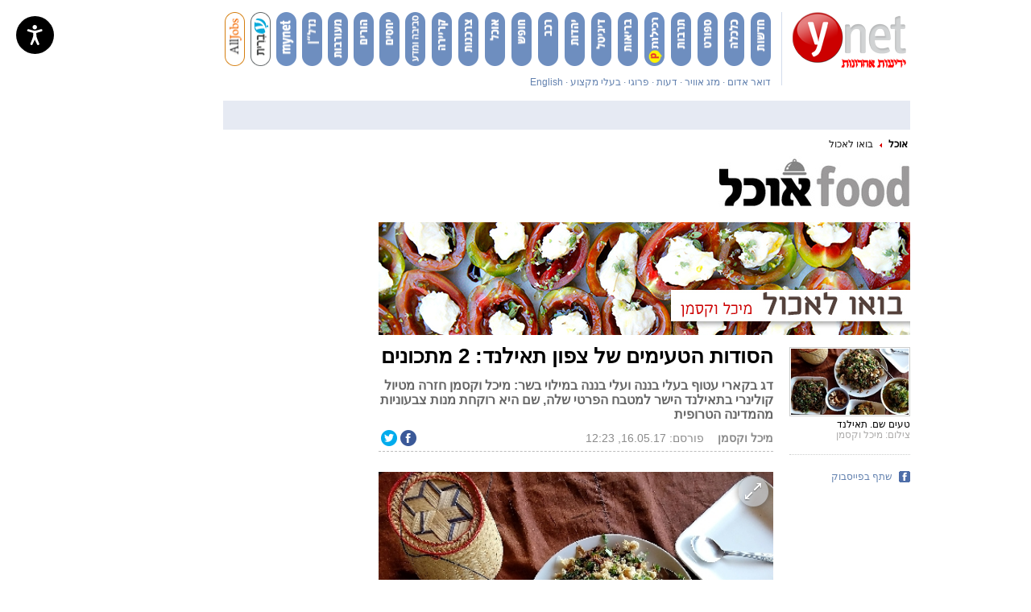

--- FILE ---
content_type: text/html; charset=utf-8
request_url: https://www.ynet.co.il/articles/0,7340,L-4962490,00.html
body_size: 68041
content:
<!DOCTYPE html>
<!-- VGN Archive 2026-01-19 06:11:05-->
<html lang='he'>
  <head>


    <script defer>document.addEventListener('load', function(d, s, id) {
      var js, fjs = d.getElementsByTagName(s)[0];
      if (d.getElementById(id)) return;
      js = d.createElement(s);
      js.id = id;
      js.src = 'https://widget.prod.equally.ai/equally-widget.min.js';
      fjs.parentNode.insertBefore(js, fjs);
      window.EquallyAI = {
        openToolbox: () => window.addEventListener('equally-ai:ready', () => window.EquallyAI.openToolbox()),
        showLauncher: () => window.addEventListener('equally-ai:ready', () => window.EquallyAI.showLauncher()),
        hideLauncher: () => window.addEventListener('equally-ai:ready', () => window.EquallyAI.hideLauncher()),
      };
    }(document, 'script', 'equallyWidget'));
    !window.EQUALLY_AI_API_KEY && (window.EQUALLY_AI_HIDE_LAUNCHER = true, window.EQUALLY_AI_API_KEY = '7gcy23wq2h56kv997zvb5rrun8gatcd3', intervalId = setInterval(function() {
      window.EquallyAi && (clearInterval(intervalId), window.EquallyAi = new EquallyAi);
    }, 500));
    window.EquallyAI.showLauncher();
    </script> 



    <script type="text/javascript" src="https://www.ynet.co.il/Common/Api/Scripts/paywall.js" charset="UTF-8"></script>
    <script>
    (function() {
      var isMobile = /Android|iPhone|iPad|iPod|Windows Phone|Mobi/i.test(navigator.userAgent);

      if (isMobile) {
        var path = window.location.pathname;
        var mobilePath = path.replace(/(\/articles)(\/)/, '$1/mobile$2');
        
        if (path !== mobilePath) {
          window.location.pathname = mobilePath;
        }
      }
    })();
    </script>
    <style>
      /*!* * passes jshint*/
      .iframe-lightbox,
      .iframe-lightbox .backdrop {
        width: 100%;
        height: 100%;
        top: 0;
        left: 0
      }

      .iframe-lightbox {
        display: none;
        position: fixed;
        opacity: 0;
        -webkit-transition: opacity .2s ease;
        transition: opacity .2s ease;
        z-index: 10000
      }

      .iframe-lightbox .backdrop {
        position: absolute;
        background-color: rgba(0, 0, 0, .5);
        cursor: default;
        z-index: 1
      }

      .iframe-lightbox .content-holder {
        width: 80%;
        position: absolute;
        top: 50%;
        left: 50%;
        -webkit-transform: translate(-50%, -50%);
        transform: translate(-50%, -50%);
        margin-right: -50%;
        z-index: 2
      }

      .iframe-lightbox .content {
        height: 0;
        position: relative;
        padding-bottom: 56.25%
      }

      .iframe-lightbox .content>.body {
        position: absolute;
        top: 0;
        left: 0;
        width: 100%;
        height: 100%;
        background-image: url([data-uri]);
        background-repeat: no-repeat;
        background-size: 3em 3em;
        background-position: center center
      }

      .iframe-lightbox .content>.body.is-loaded {
        background-image: none
      }

      .iframe-lightbox iframe {
        display: block;
        width: 100%;
        height: 100%;
        border: 0;
      }

      .iframe-lightbox.is-showing {
        display: block
      }

      .iframe-lightbox.is-opened {
        opacity: 1
      }

      @media only screen and (min-device-width : 768px) and (max-device-width : 1024px) and (orientation : portrait) and (-webkit-min-device-pixel-ratio: 1) {
        .iframe-lightbox .content-holder {
          top: auto;
          left: auto;
          transform: none;
          margin: 0;
          width: 100vw;
          height: 100vh;
          display: flex;
          justify-content: center;
          align-items: center;
        }

        .iframe-lightbox .content {
          height: 607px;
          adding: 0;
          width: 400px;
          margin: 0;
        }
      }

      .iframe-lightbox .content-holder {
        position: absolute;
        width: 100vw;
        height: 100vh;
        top: 0;
        left: 0;
        transform: none;
        -webkit-transform: none;
        margin: 0;
        display: flex;
        justify-content: center;
        align-items: center;
        z-index: 2;
      }

      .iframe-lightbox .content {
        height: 720px;
        padding: 0;
        position: relative;
        width: 375px;
      }
    </style>
    <script>
      ! function(t, e) {
        "use strict";
        var i = "classList",
          n = function(t, i) {
            var n = i || {};
            this.trigger = t, this.rate = n.rate || 500, this.el = e.getElementsByClassName("iframe-lightbox")[0] || "", this.body = this.el ? this.el.getElementsByClassName("body")[0] : "", this.content = this.el ? this.el.getElementsByClassName("content")[0] : "", this.href = t.dataset.src || "", this.paddingBottom = t.dataset.paddingBottom || "", this.onOpened = n.onOpened, this.onIframeLoaded = n.onIframeLoaded, this.onLoaded = n.onLoaded, this.onCreated = n.onCreated, this.onClosed = n.onClosed, this.init()
          };
        n.prototype.init = function() {
            var t = this;
            this.el || this.create();
            var e = function(t, e) {
              var i, n, o, s;
              return function() {
                o = this, n = [].slice.call(arguments, 0), s = new Date;
                var a = function() {
                  var d = new Date - s;
                  d < e ? i = setTimeout(a, e - d) : (i = null, t.apply(o, n))
                };
                i || (i = setTimeout(a, e))
              }
            }(function(e) {
              e.preventDefault(), t.open()
            }, this.rate);
            this.trigger.addEventListener("click", e)
          }, n.prototype.create = function() {
            var t = this,
              n = e.createElement("div");
            this.el = e.createElement("div"), this.content = e.createElement("div"), this.body = e.createElement("div"), this.el[i].add("iframe-lightbox"), n[i].add("backdrop"), this.content[i].add("content"), this.body[i].add("body"), this.el.appendChild(n), this.content.appendChild(this.body), this.contentHolder = e.createElement("div"), this.contentHolder[i].add("content-holder"), this.contentHolder.appendChild(this.content), this.el.appendChild(this.contentHolder), e.body.appendChild(this.el), n.addEventListener("click", function() {
              t.close()
            });
            var o = function() {
              t.isOpen() || (t.el[i].remove("is-showing"), t.body.innerHTML = "")
            };
            this.el.addEventListener("transitionend", o, !1), this.el.addEventListener("webkitTransitionEnd", o, !1), this.el.addEventListener("mozTransitionEnd", o, !1), this.el.addEventListener("msTransitionEnd", o, !1), this.callCallback(this.onCreated, this)
          }, n.prototype.loadIframe = function() {
            var t = this;
            this.iframeId = "iframe-lightbox" + Date.now(), this.body.innerHTML = ' <iframe src = "'+this.href+'"
            name = "'+this.iframeId+'"
            id = "'+this.iframeId+'"
            onload = "this.style.opacity=1;"
            style = "opacity:0;border:none;"
            scrolling = "no"
            webkitallowfullscreen = "true"
            mozallowfullscreen = "true"
            allowfullscreen = "true"
            height = "166"
            frameborder = "no" > < /iframe>',function(n,o){e.getElementById(n).onload=function(){this.style.opacity=1,o[i].add("is-loaded"),t.callCallback(t.onIframeLoaded,t),t.callCallback(t.onLoaded,t)}}(this.iframeId,this.body)},n.prototype.open=function(){this.loadIframe(),this.paddingBottom?this.content.style.paddingBottom=this.paddingBottom:this.content.removeAttribute("style"),this.el[i].add("is-showing"),this.el[i].add("is-opened"),this.callCallback(this.onOpened,this)},n.prototype.close=function(){this.el[i].remove("is-opened"),this.body[i].remove("is-loaded"),this.callCallback(this.onClosed,this)},n.prototype.isOpen=function(){return this.el[i].contains("is-opened")},n.prototype.callCallback=function(t,e){"function"==typeof t&&t.bind(this)(e)},t.IframeLightbox=n}("undefined"!=typeof window?window:this,document);
    </script>
    <script type="application/ld+json">
      {
        "@context": "http://schema.org",
        "@type": "NewsArticle",
        "mainEntityOfPage": {
          "@type": "WebPage",
          "@id": "https://www.ynet.co.il/articles/0,7340,L-4962490,00.html"
        },
        "headline": "הסודות הטעימים של צפון תאילנד: 2 מתכונים",
        "image": ["https://www.ynet.co.il/images/ynet_defualt.png"],
        "datePublished": "16.05.17, 12:23",
        "dateModified": "16.05.17, 14:15",
        "author": {
          "@type": "Person",
          "name": "מיכל וקסמן"
        },
        "publisher": {
          "@type": "Organization",
          "name": "ynet",
          "logo": {
            "@type": "ImageObject",
            "url": "https://www.ynet.co.il/images/ynet_logo.jpg"
          }
        },
         "description": "דג בקארי עטוף בעלי בננה ועלי בננה במילוי בשר: מיכל וקסמן חזרה מטיול קולינרי בתאילנד הישר למטבח הפרטי שלה, שם היא רוקחת מנות צבעוניות מהמדינה הטרופית",
         "wordCount": "2363",
         "commentCount": "0",
         "genre": "975.Food-12597.medo-12611.boho",
         "keywords": "אוכל תאילנדי,מתכונים",
         "articleBody": "
 
במרפסת רחבת ידיים, הצופה אל שדה אורז ארוך גבעולים בוהקים בירוק זרחני, אנחנו מוחים אגלי זיעה, מנסים להצטנן בלגימת בירה קרה שנמזגת כמנהג המקומיים אל כוסות מלאות קוביות קרח. שעת בוקר במחוז פונג קום מצפון לעיר צ&#x27;אנג מאי. עדיין מוקדם, אבל החום גבוה והאוויר היבש מכביד על הנשימה. הקיץ התאילנדי בעיצומו, והשמש רבת הנוכחות צורבת את הגוף ללא רחם. 

על השולחנות במרפסת המסעדה הביתית של טניה, בשלנית בעלת ידיים טובות ופלטת טעמים מסקרנת, ערוכים בסדר מופתי חומרי הגלם שישמשו אותנו ביום של בישולים, במהלכו אנחנו מקווים ללמוד ולתעד חלק מסודות תבשיליה. 

נתחי בשר ודגים, שורשים ותבלינים, ירקות, עשבי תיבול ועלי מאכל שנקטפו ברובם בשטח החווה הקטנה שמקיפה את המסעדה ואת בית המגורים המשפחתי מסודרים קבוצות-קבוצות, על גבי מגשי במבוק דו קומתיים על פי שיוכם למנות עתידיות - כולם מחכים לקיצוץ, כתישה, בישול וצריבה בדרך להפוך למנות צפוניות שעם חלק ממרכיביהן זהו לנו מפגש ראשון. 
 
כל מי שעוסק באוכל לפרנסתו ולהנאתו, שותף בוודאי לחלום לזכות להכיר מקרוב מטבח זר ולקבל את תורתו, יסודותיו וסודותיו מידיה של בשלנית מקומית, מוכשרת ומנוסה. על הגשמת החלום הזה פה, בכפר קטן בצפון תאילנד, אחראי הנומן - רופא ישראלי שנסע לחופשה בממלכת סיאם, ומאז הוא חי בה 30 שנה ומתמחה, בין השאר, במחקר ושיחזור של מתכונים תאילנדים עתיקים.
 
על הנומן סיפרתי כבר לא מעט כאן וגם כאן. גם על חלום החווה החקלאית בצפון ומעבדת המחקר הקולינרית שלו ושל בן זוגו טון, כתבתי בעבר. עכשיו אנחנו כאן, במטבחה של מי שהיתה בעליה הקודמים של חלקת האדמה עליה נבנית בימים אלה חוות שלושת העצים שלהם.
 
חמש שנים עברו מאז נחתו הנומן וטון בצ&#x27;אנג מאי, במטרה לרכוש שטח אדמה מחוץ לעיר ולבנות עליו את ביתם החדש. החיבה לשקט, לטבע, לג&#x27;ונגלים ולהרים הביאה אותם לקבל החלטה לעזוב את ביתם בפרברי בנגקוק ולבנות חיים חדשים בצפון, חבל הארץ האהוב עליהם, בו הרבו לטייל ולחקור מנהגים ובעיקר מטבחים מקומיים. 

זמן קצר עמד לרשותם עד לסיור הנדל&quot;ן הראשון עם המתווך המקומי והם, כדרכם, החליטו לחפש מקום נחמד לצהריים. שלט מאובק בצידי דרך עפר צדדית הכריז על המסעדה של מאמא טניה, והבטיח אוכל צפוני מקומי אמיתי. 
 
ללא היסוס סטו השניים מדרכם, ושיכנעו את בעלת הבית להכין עבורם בזמן קצוב וללא התרעה מוקדמת, ארוחה ממה שיש במקרר ובגינה. על שולחן העץ הגדול, במרפסת הגבוהה שמשקיפה אל שדה האורז רחב הידיים, הונחו צלחות קטנות ובהן מיני מטעמים שיצאו תחת ידיה הטובות של טניה. 
 
עלים וירקות מקומיים, לא מוכרים, התערבבו עם עופות, דגים ובשר לכדי סלטים מתובלים, מרקים ותבשילים שטעמם משובח. הנומן התעקש לבקר במטבח הפתוח ולתעד את תהליכי הבישול של טניה, מקווה ללמוד מעט מסודותיה. היא סירבה בביישנות לפתוח את מטבחה בפניו, אך התרצתה כשהבינה שאוכל הוא עיסוקו ותחום התמחותו, וכי נמצא בעבר ראוי לבשל אפילו עבור הנסיכה התאילנדית בכבודה ובעצמה. 
 
השיחה התפתחה, והיא גילתה לצמד הקונים הפוטנציאליים שיש ברשות משפחתה שטח אדמה גדול, לא רחוק מהמסעדה שלה. הם ביקשו לראות אותו. היא אמרה שאפשר להשקיף עליו מבחוץ, אבל אי אפשר להיכנס כי הוא מכוסה צמחייה סבוכה. הם עמדו על הגבעה, ליד האקוודוקט, הביטו אל האופק ואז זה בזה. 
 
&quot;ראיתי את טון מחייך וידעתי שזה המקום&quot;, מספר הנומן. &quot;נכון, זו היתה אדמת ביצה עם ג&#x27;ונגל סבוך מעליה שאין אליה גישה, אבל היה חיוך והיה אקוודוקט עם מים גם בסוף הקיץ, וזה הספיק&quot;. טניה היססה בטענה שצריכה לבדוק עם אחיה אם ומתי ברצונם למכור את השטח, הם זרקו מחיר שגרם לה לפלוט קריאת התפעלות בעל כורחה והשאר היסטוריה. בדרך נס הוצע גם השטח השכן למכירה, והשניים הפכו לבעליה של ביצה עטורת סבך שעתידה בתהליך ארוך, מורכב וחלוצי להפוך לחווה פוריה ולבית מגורים מהחלומות.
  
תהליך העברת הבעלות על השטח היה מורכב ומלא בירוקרטיות. כספים החליפו ידיים, הלוואות ניתנו ובמהלכן צברה טניה חוב כספי קטן כלפי הקונים הנחושים. הנומן, שחלם לבלות ימים במטבחה וללמוד ממנה את תורת המטבח הצפוני, הציע שתחזיר את החוב בימי בישול בהם תלמד אותו את סודותיה הקולינריים. 
  
&quot;אני למדתי שכדי להרגיש שייך, חייב אדם ללמוד את הלכות המקום והמקומיים. לדבר כמוהם, לבנות כמוהם, לבשל כמוהם&quot;, מסביר הנומן. &quot;אני אוהב מאוד את האוכל הצפוני המקומי האמיתי, ואין דרך טובה ללמוד אותו כמו מידיה של בשלנית מוכשרת ומנוסה כמו טניה. אם אני מתכוון להיות תושב הצפון, אני רוצה להכיר את העצים ואת עלי המאכל המיוחדים שמשמשים להכנת המנות. את התבלינים, את הטכניקות, את מידת התיבול ואת חומרי הגלם. 
 
&quot;האוכל הוא חלק משפת המקום. אם יש לי חווה, שטח חקלאי בצפון, אני רוצה לגדל עליו צמחי מאכל מקומיים, אם יש אסיפה במקדש, כל אחד מצופה להביא איתו מנה שהכין ואני רוצה לתרום את חלקי ולקלוע לטעם המקומי. הדרך הכי טובה להשתייך ולהשתלב בסביבה או בחברה חדשה היא על ידי לימוד מנהגים מקומיים ומאכלים מקומיים, עדיף ישירות מהמקומיים עצמם&quot;, הוא מסכם. 
 
ואכן, כפי שהיטבתי גם אני ללמוד במהלך שנה במטבח הנצרתי של משפחת ספדי בצפון רחוק אחר, אוכל הוא אף פעם לא רק אוכל. הוא חלק משפה, מחיבור לאדמה, לעונות השנה ולמסורת חברתית שמתקיימת לאורך שנים ומהווה אבן יסוד בבניית תרבויות מקומיות ואין טוב ממראה עיניים על מנת להבין וללמוד לשחזר אותן, כל אחד במטבחו ובמגע ידיו.
 
וכך, מצאנו את עצמנו במטבח הכפרי בחברתם של הנומן וטניה, באחד מימי הבישול המובטחים. היא קוראת לו look (בן בתאילנדית) הוא קורא לה mea (אמא בתאילנדית), היא מחלקת הנחיות ומסבירה הסברים בתאילנדית קצובה, הוא מתרגם ומתעד, ואנחנו מבצעים ביסודיות. ירקות קולפו ונקצצו, תבלינים נכתשו, משחות קארי - בסיס צבעוני וריחני לתבשילים עזי טעם - נדפקו במרץ בעלי ומכתש, גחלים הובערו על גבי להבת הגז לקיצור הליכים, שיני שום הפיצו ריחם בעודם מוקפצים בווק שהונח מעל להבה בודדת רבת עוצמה, מחוברת לבלון גז נייד. 
 
במטבח הפתוח (שאין בו דלתות או חלונות שאפשר לסגור ולהדליק מזגן, אבל יש בו ארבעה כיווני אוויר ונוף לשדות), תלויים בצפיפות על גבי קירות מרושתים בעץ סירים, מחבתות וכלי עבודה רבים. על משטחי עבודה מחופים אריחי קרמיקה צבעוניים, מונחים בערימות כלי הגשה בשלל גדלים. ניצול השטח מקסימלי וזמינותם של הכלים, נלקחו בחשבון. אין ספק שזהו מטבח פעיל שנועד לשמש את בעליו ביעילות ובנוחות.
 


יחד הכנו ארבע מנות נפלאות:
סלט עלי פיקוס צעירים מהעץ הגדול בחצר, מאודים ומתובלים ברוטב מבושל חמוץ-חריף עם נתחי עור חזיר פריך (yam.pak.hueat) 

סלט סרדינים משומרים בעגבניות עם עלי מנגו צעירים מהעץ בחצר, שעברו עיסוי עד ריכוך (yam.bai.muang).

קארי צהוב של תרנגולת חופש ואבטיח חורף (דלוע גדול וירוק ששומר על מרקם מוצק גם בבישול) (gaeng.fak.kiao.gai.ban)

נתחי דג בקארי אדום, עטוף בעלי בננה מהגינה וצלוי על גריל פחמים (eap)


מתבל צ&#x27;ילי עם קאפי (משחת שרימפס מותססת), דגים מיובשים מעושנים ומי דגים מותססים (pla ra) עם ירקות מאודים מהגינה.

&quot;האוכל הצפוני שונה מאוד מהאוכל של מרכז תאילנד&quot;, מסביר הנומן. &quot;הוא מתבסס על מיני עלים ועשבים מקומיים, על פירות צעירים, תבלינים יבשים ותערובות תבלינים ייחודיות שמקורם בהיותו של האיזור על דרך המשי. החריפות לא גבוהה, ואין שימוש בקוקוס בתבשילים. 
 
&quot;במטבח הצפוני נפוץ השימוש בדגים מותססים (pla ra), בקאפי לבן (kapi kao - משחה שעשויה מבשרם של שרימפס), בפולי סויה מותססים ומיובשים בשמש לדיסקיות עגולות (tua nao). האיזור שופע גידולים המשתנים על פי מיקומם של הכפרים, ותפריט שמבוסס על חומרי גלם אותם מלקטים בסביבה הקרובה. פרופיל הטעמים של המטבח הצפוני הוא זוגי: חריף ומלוח, בשונה מזה של מרכז תאילנד שהוא משולש: חמוץ, מתוק ומלוח. ההשפעות הקולינריות הבולטות הן של המטבח הסיני-יונאני והבורמזי. זהו מטבח ביתי בעיקרו, אנשים אינם מרבים לאכול בחוץ, מכאן בא הצורך הגדול שלי ללמוד לבשל אוכל צפוני מידיה של בשלנית ביתית ומוכשרת כמו טניה&quot;, הוא אומר. 
 
דג (או בשר) בקארי צלוי בעלי בננה (eap) 

לגמרי לא פשוט לשחזר מנות תאילנדיות באופן נאמן למקור פה בישראל. רבים מחומרי הגלם הבסיסיים חסרים (גם אלה הטריים וגם היבשים, המשומרים והמבוקבקים) אינם נמצאים בהישג יד או ניתנים לרכישה בגירסה נחותה בלבד. סוכר הדקלים יש בו אחוזים גבוהים של סוכר לבן, משחת השרימפס (קאפי) – מרכיב מרכזי ביותר בבישול התאילנדי – מלוחה מאוד ונטולת טעמים עדינים ומורכבים, עלי קפיר ליים טריים אינם נמכרים כלל וכמוהם גם כוסברת משור משוננת עלים ארוכים, שורשי כוסברה ועלי בננות אינם מצויים באופן זמין ואפילו לימוני הליים קשים להשגה מחוץ לעונתם הקצרה והמובהקת. 
 
על אף כל זאת, עבור מי שיש בו סקרנות וחיבה למטבח התאילנדי, קבוצת מנות האפ (eap) הכוללת מיני בשר או דגים מתובלים במשחת קארי וצלויים במעטפת עלי בננה טריים, ראויה מאוד להתנסות הרפתקנית במטבח הביתי. התוצאה היא נתח דג או קציצת בשר עסיסיים ומלאי טעמים, אליהם נלווית גם בת טעם עדינה של עישון וריח עשבי רענן של עלי בננה. הביצוע של המנות הללו אינו מסובך ואינו דורש שעות רבות במטבח. עיקר העבודה היא, כאמור, באיסוף והכנת החומרים.
 
דג בקארי עטוף בעלי בננה 
דג - אני בחרתי בלוקוס צעיר. כל דג לבן שאינו נוטה להתייבש בקלות, בצלייה יתאים. את הדג מבקשים ממוכר הדגים לחתוך לרוחבו (כשהוא שלם וללא ראש וזנב) לסטייקים עם האידרה והעצמות.
 
עלי בננה - אפשר להזמין אותם מראש מנדב, איש הבננות ממושב בצת בגליל המערבי שמגיע מדי שישי בבוקר לשוק האיכרים בנמל תל אביב (054-8089060) או בחנות הקולומביאנית של האחים כחלני בשוק הכרמל (רחוב יום טוב 21, מאחורי הרחוב הראשי, 03-5170215), או בחנות הפיליפינית בתחנה המרכזית הישנה. אם אתם מכירים מגדל בננות חביב או מישהו שיש לו עץ בחצר, אפשר כמובן לבקש מהם כמה עלים. 
 
את העלים הטריים חוצים לאורכם, וצורבים קלות מעל גריל חם או מעל להבת הגז הגבוהה, עד שהם מתרככים ומשנים צבעם מירוק עז לחאקי ירקרק. נזהרים לא לייבש או לשרוף אותם. המטרה היא לרכך אותם על מנת שיהיו נוחים למילוי ולקיפול. אחרי צריבת העלים אפשר לקפל או לחתוך אותם, ולשמור כמה ימים במקרר או לאורך זמן במקפיא.
 
עלי קפיר ליים, משחת שרימפס (קאפי), צ&#x27;ילי שלמים יבשים - את כל אלה אפשר לרכוש בחנויות אסיאתיות כמו מזרח-מערב ודומות. עלי קפיר ליים יהיו יבשים ולא טריים. צ&#x27;ילי יבש שלם אפשר לקנות גם בחנויות תבלינים רגילות, אבל אם אתם כבר בחנות אסיאתית שווה להשקיע באלה המיובאים מתאילנד, טעמם קצת אחר.
 
שורשי כוסברה, מקלות למון גראס, שורשי כורכום טריים ושאלוטס - אפשר להזמין אונליין מהאתר של עלה-עלה. אם אתם באזור החלוקה שלהם, תקבלו את החומרים הביתה ביום המחרת. בעונות מסוימות אפשר לקנות אותם בהזמנה מראש משלמה אברבנאל בשוק האיכרים של שישי בנמל ת&quot;א. למון גראס וכורכום טרי אפשר לקנות גם בשוק האיכרים בנמל תל אביב, בשוק הכרמל ואפילו בחלק מרשתות השיווק. את כולם (למעט בצלי השאלוט) אפשר לקנות בכמות גדולה ולשמור בהקפאה לשימוש חוזר בעתיד.
 
 
ועכשיו לעבודה: 
10-12 נתחי דג ים לבן (ראו הסבר בפתיח למתכון) בעובי 1-1.5 ס&quot;מ כל אחד

4-5 עלי בננה טריים צרובים קלות על הגריל, וגזורים למלבנים בגודל 20X15 או ריבועים בגודל 20X20 (הסבר בפתיח למתכון)
קיסמים לסגירת חבילות העלים הממולאות בדגים 
 למשחת הקארי -
3 מקלות למון גראס, קצוצים דק (הסבר בפתיח)
5 בצלי שאלוט, מקולפים ופרוסים 
4 שיני שום פרוסות
10 צ&#x27;ילי ארוכים (5-7 ס&quot;מ) שלמים יבשים
2-3 ס&quot;מ שורש כורכום טרי, מקולף ופרוס (הסבר בפתיח)
1/2 בצל לבן לא גדול, מקולף וחתוך גס
3 שורשי כוסברה מקולפים מקליפתם החיצונית הגסה, וקצוצים גס (הסבר בפתיח)
קורט מלח
1 כף משחת שרימפס (קאפי. אם יש קאפי לבן - מה טוב. הסבר בפתיח)
כמה כפות מים, אם צריך
לעישוב - 
1/2 צרור כוסברה קצוצה
15 עלי קפיר ליים טריים או 20 יבשים, קרועים לפיסות לא גדולות (ראו הסבר בפתיח)
 
אופן ההכנה: 
מבעירים פחמים לצליית חבילות הדגים. הגריל צריך להיות חם אבל לא חם מדי, אחרת עלי הבננה ישרפו והדגים יתייבשו. 
מכינים את משחת הקארי - בעלי ומכתש שמים מלח, למון גראס וצ&#x27;ילי יבש. דופקים במרץ עד לקבלת תערובת פחות או יותר אחידה. מוסיפים שום, שאלוטס, שורש כורכום ובצל לבן ודופקים שוב במשך מספר דקות, עד שמתקבלת תערובת חלקה יחסית. מוסיפים קאפי, ומטמיעים אותו בכתישה לתוך התערובת. 
 
מכינים את הדגים - בקערה מניחים את נתחי הדג. מוסיפים את משחת הקארי, ומעסים בה את הדגים. אם המשחה מרגישה יבשה וקשה למרוח אותה על נתחי הדג, אפשר להוסיף כף או שתיים של מים. מוסיפים כוסברה קצוצה ועלי כפיר ליים קרועים, ומערבבים בידיים. 
מכינים את חבילות הדגים לצלייה - על משטח עבודה מסדרים את עלי הבננה הגזורים בזוגות, זה על גבי זה, כשהצד המבריק של העלה פונה למטה, כלפי משטח העבודה. 
במרכז כל עלה מניחים נתח של דג משוח בכמות נדיבה של משחה מתובלת (אפשר גם שניים, אם חלק מהנתחים קטנים). 
מניחים את העלים עם נתח הדג כך שייראו כמו מעוין שקצהו המחודד פונה אליכם. מקפלים את הקצה הימני של העלה מעל הדג, ומעליו את הקצה השמאלי. תופרים אותם זה לזה בעזרת קיסם. 
מניחים את כף יד שמאל מעל העלה במקום בו מסתיים נתח הדג, בקצה הרחוק מכם. בעזרת יד ימין מקפלים את משולש העלה הפתוח מעל נתח הדג. מוציאים את היד. תופרים את קצה העלה למרכזו בעזרת קיסם.
 
חוזרים על הפעולה בקצה הקרוב אליכם. תופרים את העלים זה לזה בעזרת קיסם נוסף. החבילה מוכנה. מכינים באותו אופן את כל חבילות הדג. מניחים את חבילות עלי הבננה הממולאות דגים על גבי רשת הגריל. צולים במשך מספר דקות, עד שעלה הבננה נצרב ומתחיל להשחיר. 
הופכים את החבילות, וצולים אותם גם על צידן השני. 
קשה לתת זמן צלייה מדויק היות והוא תלוי ברמת החום של הגריל, בגודל נתחי הדגים וחבילות עלי הבננה ועוד. עלה הבננה אמור להיצרב ולגלות סימני השחרה מצלייה. נתח דג בעובי כזה לא צריך יותר מ-5-7 דקות בישול, אחרת יתייבש. 
מומלץ לצלות את החבילות כ-5 דקות מכל צד, ואז לפתוח אחת ולבדוק את רמת המוכנות של בשר הדג. עדיף עשוי קצת פחות מדי מאשר קצת יותר מדי. אם הדג עדיין לא צלוי לטעמכם, אפשר תמיד לתת לו כמה דקות נוספות. 
מגישים את הדגים לשולחן עטופים בתוך עלי הבננה. אפשר לפתוח את חבילות העלים, ולהגיש אותן פתוחות לשולחן. כך או כך מגישים את הדגים לשולחן כשהם עדיין בתוך או על גבי העלים. 
אוכלים עם או בלי אורז לבן.
 
עלי בננה במילוי בשר 
את עלי הבננה אפשר למלא גם בתערובת בשר. במקום נתחים של בשר הם ימולאו בתערובת של בשר טחון מתובל באותה משחת קארי ומעושב באותם עשבים. על מנת להבטיח שהבשר יתבשל לכדי קציצה רכה שיש לה כמעט מרקם של פאטה, מוסיפים לתערובת ביצה ומערבבים אותה לתוך הבשר המתובל בתנועות הקצפה או טריפה במזלג, כמו שטורפים ביצים להכנת חביתה.
 
המרכיבים:
עלי בננה מוכנים למילוי (ראו מתכון קודם) 
משחת קארי (ראו מתכון קודם)
עלים לעישוב (ראו מתכון קודם)
לתערובת הבשר - 
400 גר&#x27; צוואר חזיר, טחון דק עם השומן
משחת הקארי המוכנה
עלי כוסברה וכפיר ליים קצוצים
1 ביצה

אופן ההכנה: 
מכינים את תערובת הבשר - בקערה מערבבים בשר טחון, משחת קארי, עלי כוסברה וכפיר ליים. 
מערבבים היטב על ידי לישה בידיים עד לקבלת תערובת אחידה. מוסיפים ביצה וטורפים אותה במזלג לתוך התערובת. 
עוטפים את תערובת הבשר בעלי הבננה (2-3 כפות נדיבות של תערובת בכל עלה), ומכינים מהם חבילות סגורות (ראו מתכון קודם). 
צולים את חבילות העלים והבשר על הגריל במשך 5-7 דקות מכל צד. כדאי לפתוח חבילה אחת, ולוודא שהבשר מבושל כראוי לפני שמגישים אותו לשולחן. בניגוד לדגים, בשר חזיר צריך להיות עשוי היטב.


לבלוג האוכל של מיכל וקסמן, מחברת רבי המכר &quot;ארוחת ילדים&quot; ו&quot;טעמים ראשונים&quot;
לכל הטורים של מיכל וקסמן  "
      }
    </script>
    <script type="application/ld+json">
      {
        "@context": "http://schema.org",
        "@type": "WebPage",
        "name": "הסודות הטעימים של צפון תאילנד: 2 מתכונים",
         "url": "https://www.ynet.co.il/articles/0,7340,L-4962490,00.html",
         "description": "דג בקארי עטוף בעלי בננה ועלי בננה במילוי בשר: מיכל וקסמן חזרה מטיול קולינרי בתאילנד הישר למטבח הפרטי שלה, שם היא רוקחת מנות צבעוניות מהמדינה הטרופית",
        "breadcrumb": {
          "@type": "BreadcrumbList",
          "itemListElement": [{
            "@type": "ListItem",
            "position": 1,
            "item": {
              "@type": "WebSite",
              "@id": "https://www.ynet.co.il/home/0,7340,L-Subchannel object (975),00.html",
              "name": "אוכל - מתכונים, סקירות וחדשות בנושא אוכל ואלכוהול"
            }
          }, {
            "@type": "ListItem",
            "position": 2,
            "item": {
              "@type": "WebSite",
              "@id": "https://www.ynet.co.il/home/0,7340,L-12611,00.html",
              "name": "בואו לאכול"
            }
          }]
        }
      }
    </script>
    <script type="application/ld+json">
      {
        "@context": "http://schema.org",
        "@type": "Organization",
        "name": "ynet",
        "url": "https://www.ynet.co.il",
        "logo": "https://www.ynet.co.il/images/ynet_logo.jpg",
        "sameAs": ["https://www.facebook.com/ynetnews/", "https://twitter.com/ynetalerts",
        "https://www.linkedin.com/company/ynet", "https://he.wikipedia.org/wiki/Ynet",
         "https://plus.google.com/112891305134962825195"]
      }
    </script>
    <script type='text/javascript'>
      window.new_gpt = 1;
      window.old_gpt = 0
    </script>
    <script src='https://www.promisejs.org/polyfills/promise-7.0.4.min.js'></script>
    <script type='text/javascript'>
      var googletag = googletag || {};
      googletag.cmd = googletag.cmd || [];
      if (window.innerWidth >= 767) {
        var gen_ban = '';
        var general_banners_divs = gen_ban.split(' ');
        var gen_ban_size = '';
        var general_banners_divs_sizes = gen_ban_size.split(' ');
      } else if (window.innerWidth <= 767) {}

      function loadScript2(src) {
        return new Promise(function(resolve, reject) {
          var s;
          s = document.createElement('script');
          s.setAttribute('async', 'async');
          s.src = src;
          s.onload = resolve;
          s.onerror = reject;
          document.head.appendChild(s);
        });
      }
      loadScript2('https://securepubads.g.doubleclick.net/tag/js/gpt.js').then(function() {});
    </script>
    <link rel='canonical' href='https://www.ynet.co.il/articles/0,7340,L-4962490,00.html'>
    <link rel="alternate" media="only screen and (max-width: 640px)" href='https://www.ynet.co.il/articles/mobile/0,7340,L-4962490,00.html' />
    <link rel='alternate' href='android-app://com.goldtouch.ynet/http/www.ynet.co.il/articles/0,7340,L-4962490,00.html'>
    <meta http-equiv='Content-Type' content='text/html; charset=utf-8' />
    <meta http-equiv='X-UA-Compatible' content='IE=edge' />
    <meta name='application-name' content='ynet' />
    <meta name='keywords' content='israel, news, yedioth, ahronoth, hebrew, jewish, arab, palestine, intifada, update, search, israeli, newspaper, jerusalem, tel aviv, yediot, aharonoth, middle east, west bank, quotes, portal, maccabi, hapoel, beitar,  www.ynet.co.il' />
    <meta name='google-site-verification' content='aVs1GVkIfLRmJiL3DUr64sdtVovFkK_AhftCG-Blq10' />
    <link rel='shortcut icon' type='image/x-icon' href='https://www.ynet.co.il/images/favicon/favicon_1.ico' />
    <title lang='he'>הסודות הטעימים של צפון תאילנד: 2 מתכונים </title>
    <meta name='description' content='דג בקארי עטוף בעלי בננה ועלי בננה במילוי בשר: מיכל וקסמן חזרה מטיול קולינרי בתאילנד הישר למטבח הפרטי שלה, שם היא רוקחת מנות צבעוניות מהמדינה הטרופית' />
    <meta http-equiv='Pragma' content='no-cache' />
    <script type='text/javascript'>
      window._taboola = window._taboola || [];
      _taboola.push({
        article: 'auto',
        tracking: 'utm_source=Taboola_internal&utm_medium=organic'
      });
      ! function(e, f, u) {
        e.async = 1;
        e.src = u;
        f.parentNode.insertBefore(e, f);
      }(document.createElement('script'), document.getElementsByTagName('script')[0], '//cdn.taboola.com/libtrc/ynet-ynet-/loader.js');
    </script>
    <script type='text/javascript'></script>
    <style type='text/css'>
      .trj_wrapper {
        direction: rtl;
        text-align: right;
      }

      .trj_wrapper a {
        text-decoration: none;
      }

      .trj_wrapper.trj_with_subnav {
        margin-bottom: 8px;
      }

      .trj_wrapper.trj_no_subnav {
        margin-bottom: -3px;
      }

      .trj_wrapper.trj_no_subnav.trj_small_btm_margin {
        margin-bottom: -8px;
      }

      div.main_search {
        margin-top: 16px;
      }

      div#main>.area.trajectory {
        margin-top: 3px;
      }

      .trj_top {
        width: 100%;
        overflow: hidden;
      }

      h2.trj_image {
        height: 65px;
        margin-left: 20px;
      }

      .english_site h2.trj_image {
        height: 65px;
        margin: 0px 0 5px 0;
      }

      .trj_no_img_height_limit h2.trj_image {
        height: auto;
      }

      .trj_no_img_height_limit h2.trj_image img {
        height: auto !important;
      }

      .trj_subnav {
        margin-top: -2px;
        overflow: hidden;
      }

      ul.trj_subnav_inner {
        line-height: 22px;
        margin-right: -20px;
        list-style-type: none;
        overflow: hidden;
        height: 22px;
      }

      ul.trj_subnav_inner li {
        display: inline-block;
        .display: inline;
        zoom: 1;
        margin-right: 10px;
        padding-right: 13px;
        font-size: 14px;
        font-weight: bold;
        background: url('https://www.ynet.co.il/images/trj_subnav_bullet.png') no-repeat right 10px;
      }

      ul.trj_subnav_inner li a {
        color: #000;
      }

      ul.trj_subnav_inner li a:hover {
        color: #FF0000 !important;
      }

      .trj_bottom {
        height: 30px;
        line-height: 31px;
        margin-top: 15px;
        overflow: hidden;
      }

      .trj_bottom:first-child {
        margin-top: 0;
      }

      .trj_no_border .trj_bottom {
        height: auto;
        margin: 0;
        border: none;
        line-height: normal;
      }

      ul.trj_trajectory {
        float: right;
        margin-right: 3px;
        width: 550px;
        color: black;
        list-style-type: none;
      }

      .english_site ul.trj_trajectory {
        float: left;
        text-align: left;
        color: black;
        list-style-type: none;
      }

      .english_site ul.trj_subnav_inner li:last-child {
        background: none;
      }

      ul.trj_trajectory a {
        font-size: 12;
        color: #1F1F1F;
      }

      ul.trj_trajectory li {
        float: right;
        margin-left: 8px;
        padding-right: 11px;
        background: url('https://www.ynet.co.il/images/tgr_arrow_left.png') no-repeat right 14px;
      }

      .english_site ul.trj_trajectory li {
        float: left;
        margin-left: 0;
        padding-left: 11px;
        margin-right: 8px;
        background: url('https://www.ynet.co.il/images/tgr_arrow_right.png') no-repeat left 5px;
      }

      .trj_no_border ul.trj_trajectory li {
        background-position: right 6px;
      }

      ul.trj_trajectory li.trj_first_traj_item {
        padding: 0;
        background: none;
        font-weight: bold;
      }

      ul.trj_trajectory li.trj_first_traj_item a {
        color: black;
      }

      .trj_marketing_text {
        float: right;
        width: 427px;
        height: 23px;
        margin: 4px 0;
      }

      .trj_marketing_main_title_box {
        float: right;
        height: 23px;
        line-height: 23px;
        display: block;
      }

      .trj_marketing_main_title {
        display: inline-block;
        background: #F52626;
        font-weight: bold;
        float: right;
        height: 23px;
        line-height: 23px;
        padding-right: 10px;
        color: white;
      }

      .trj_marketing_red_background_size {
        width: 17px;
        height: 23px;
        display: inline-block;
      }

      .trj_marketing_title_box {
        background: #f1f1f1;
        height: 23px;
        line-height: 23px;
        overflow: hidden;
        display: block;
        padding-right: 10px;
      }

      .trj_logo_left {
        overflow: hidden;
        float: left;
        margin-top: -65px;
      }

      /*BuyAndSaveDY*/
      .buyandsavedy .buyandsavedy_wrapper {
        width: 980px;
      }

      .buyandsavedy .buyandsavedy_title {
        width: 980px;
        height: 20px;
        font-size: 14px;
        font-weight: bold;
        color: #FFFFFF;
        line-height: 20px;
      }

      .buyandsavedy .buyandsavedy_title span {
        margin-right: 5px;
      }

      .buyandsavedy .buyandsavedy_content {
        background-color: #fff;
        margin-top: 10px;
        background-image: url('https://www.ynet.co.il/images/magazines_faux_columns.png');
      }

      .buyandsavedy {
        display: inline-block;
      }

      .buyandsavedy .buyandsavedy_item_last {
        margin-right: -1px;
      }

      /*EvritIframe*/
      .evrit_iframe iframe {
        height: 323px;
        width: 980px;
        padding-bottom: 20px;
      }
    </style>
    <!--[if IE]>
						<style type='text/css'></style>
						<![endif]-->
    <script>
      if (typeof String.prototype.trim !== 'function') {
        String.prototype.trim = function() {
          return this.replace(/^s+|s+String.fromCharCode(36)/g, '');
        }
      }
    </script>
    <script type='text/javascript' src='https://www.ynet.co.il/Common/Api/Scripts/jquery-1.4.2.min.js'></script>
    <script>
      yq = jQuery.noConflict();
      (function() {
        window.SetCookie = function(sName, sValue, nDays) {
          var date = new Date(nDays * 86400000 + (new Date()).getTime());
          document.cookie = sName + '=' + escape(sValue) + '; expires=' + date.toGMTString() + '; path=/;';
        };
      })();
    </script>
    <script type='text/javascript'>
      (function() {
        var _onBeforeEventsList = [];
        var _onAfterEventsList = [];
        window.dc_before_maavaron = function() {
          window.dc_before_maavaron_called = 1;
          yq(function() {
            for (var i = 0; i < _onBeforeEventsList.length; i++) {
              if (typeof(_onBeforeEventsList[i]) == 'function') {
                _onBeforeEventsList[i]();
              }
            }
          });
        };
        window.dc_after_maavaron = function() {
          if (!window.dc_after_maavaron_called) {
            window.dc_after_maavaron_called = 1;
            yq(function() {
              for (var i = 0; i < _onAfterEventsList.length; i++) {
                if (typeof(_onAfterEventsList[i]) == 'function') {
                  _onAfterEventsList[i]();
                }
              }
            });
          }
        };
        window.addBeforeMaavronEvent = function(callback) {
          _onBeforeEventsList.push(callback);
        };
        window.addAfterMaavronEvent = function(callback) {
          _onAfterEventsList.push(callback);
        };
      })();
    </script>
    <link rel='stylesheet' type='text/css' href='https://www.ynet.co.il/novgnpre/Common/Api/StaticFile/CmmApiStaticFileInclude/0,14179,generator-article-css-v515,00.css' />
    <!--[if IE]>
    <link rel='stylesheet' type='text/css' href='https://www.ynet.co.il/novgnpre/Common/Api/StaticFile/CmmApiStaticFileInclude/0,14179,generator-article-css_ie-v515,00.css'/>
    <![endif]-->

<!--
    <script src="https://cdn.flowplayer.com/releases/native/3/stable/flowplayer.min.js"></script>
    <link rel="stylesheet" href="https://cdn.flowplayer.com/releases/native/3/stable/style/flowplayer.css"/>
    <script src="https://cdn.flowplayer.com/releases/native/3/stable/plugins/ads.min.js"></script>
    <script src="//cdn.flowplayer.com/releases/native/3/stable/plugins/cuepoints.min.js"></script>
    <script src="https://cdn.flowplayer.com/releases/native/3/stable/plugins/google-analytics.min.js"></script>
    <script src="https://cdn.flowplayer.com/releases/native/3/stable/plugins/keyboard.min.js"></script>
    <script src="https://cdn.flowplayer.com/releases/native/3/stable/plugins/share.min.js"></script>
    <script src="https://cdn.flowplayer.com/releases/native/3/stable/plugins/qsel.min.js"></script>
    <script src="https://cdn.flowplayer.com/releases/native/3/stable/plugins/asel.min.js"></script>
    <script src="https://cdn.flowplayer.com/releases/native/3/stable/plugins/hls.min.js"></script>
    <script src="https://cdn.flowplayer.com/releases/native/3/stable/plugins/float-on-scroll.min.js"></script>
      -->

    <script src="https://player.ynet.co.il/fp727/flowplayer.min.js"></script>
    <script src="https://player.ynet.co.il/fp727/flowplayer.hls.087.light.js"></script>
    <link rel='stylesheet' type='text/css' href='https://player.ynet.co.il/fp727/skin/skin.css' />
    <script> window.fpToken = "eyJraWQiOiJ4U2ZXU1BxMWc5S0oiLCJ0eXAiOiJKV1QiLCJhbGciOiJFUzI1NiJ9.eyJjIjoie1wiYWNsXCI6NixcImlkXCI6XCJ4U2ZXU1BxMWc5S0pcIixcImRvbWFpblwiOltcInluZXQuY28uaWxcIl19IiwiaXNzIjoiRmxvd3BsYXllciJ9.79I56Jn993GYmssWK5TM2F_eJ7JX4ts1gK7MxGZ5iAZ2-PDdSBVaDJmTBdvfuO8hgNfIukEq1tVgc7E8qkKHpA"</script>
    <script type='text/javascript' src='https://www.ynet.co.il/novgnpre/Common/Api/StaticFile/CmmApiStaticFileInclude/0,14179,generator-article-js_top-v515,00.js'></script>
    <meta property="og:published_time" content="16.05.17, 12:23" />
    <meta property="fb:app_id" content="117633148253098" />
    <meta property="og:type" content="article" />
    <meta property="og:title" content="הסודות הטעימים של צפון תאילנד: 2 מתכונים" />
    <meta property="og:description" content="דג בקארי עטוף בעלי בננה ועלי בננה במילוי בשר: מיכל וקסמן חזרה מטיול קולינרי בתאילנד הישר למטבח הפרטי שלה, שם היא רוקחת מנות צבעוניות מהמדינה הטרופית" />
    <meta property="og:site_name" content="ynet" />
    <meta property="og:url" content="https://www.ynet.co.il/articles/0,7340,L-4962490,00.html" />
    <meta property="channel-name" content="אוכל" />
    <meta property="og:image" content="https://www.ynet.co.il/images/default_ynetLogo200_200.jpg" />
    <meta property='vr:title' content='הסודות הטעימים של צפון תאילנד: 2 מתכונים' />
    <meta property='vr:published_time' content='16.05.17, 12:23' />
    <meta property='vr:image' content='https://www.ynet.co.il/images/default_ynetLogo200_200.jpg' />
    <meta name='vr:category' content='Food' />
    <script type='text/javascript'>
      function loadNewsRoomAllPages() {
        <!--NEWSROOM SCRIPT-- > window._newsroom = window._newsroom || [];
        ! function(e, f, u) {
          e.async = 1;
          e.src = u;
          f.parentNode.insertBefore(e, f);
        }(document.createElement('script'), document.getElementsByTagName('script')[0], '//c2.taboola.com/nr/ynet-ynet-/newsroom.js'); <!--END NEWSROOM SCRIPT-->
      }

      function loadNewsRoomHomePage() {
        window._newsroom = window._newsroom || [];
        window._newsroom.push({
          pageTemplate: 'Homepage - Desktop'
        });
        window._newsroom.push({
          pageDashboard: 'Homepage - Desktop'
        });
        window._newsroom.push('auditClicks');
        window._newsroom.push('trackPage');
        ! function(e, f, u) {
          e.async = 1;
          e.src = u;
          f.parentNode.insertBefore(e, f);
        }(document.createElement('script'), document.getElementsByTagName('script')[0], '//c2.taboola.com/nr/ynet-ynet-/newsroom.js');
      }
      yq(function() {
        yq('*[data-vr-contentbox]:not(.hp_lite_player_item)').each(function(index) {
          yq(this).attr("data-tb-region-item", "");
        })
        yq('.top-story-main:not(.hp_lite_player_item)').each(function(index) {
          yq(this).attr("data-tb-region-item", "");
        })
        yq('div.headlines:not(.hp_lite_player_item)').each(function(index) {
          yq(this).attr("data-tb-region-item", "");
        })
        yq('*[data-vr-zone]:not(.hp_lite_player_item)').each(function(index) {
          yq(this).attr("data-tb-region", yq(this).attr("data-vr-zone"));
        })
        yq('#top-story-1:not(.hp_lite_player_item, .homepagelitevideo)').each(function(index) {
          yq(this).attr("data-tb-region", "Top story");
        })
        // remove from ticker only
        yq('div.headlines.block.B1').each(function(index) {
          yq(this).removeAttr("data-tb-region-item", "");
        })
        yq('.homepagelitevideo').each(function(index) {
          yq(this).removeAttr("data-tb-region", "");
        })
        loadNewsRoomAllPages();
      });
    </script>
    
      <meta name="thumbnail" content="http://www.ynet.co.il/PicServer5/2017/05/16/7783589/778308201001456183103no.jpg" />
    
    <script>
      var page_800 = false;
      var newMedia = "True";
      var dcPath = "975.Food-12597.medo-12611.boho";
      var ParentCategory = "Food";
      var dcCG = "article";
      var dcBgColor = "fff";
      var dcTags = "['אוכל תאילנדי', 'מתכונים']";
      var dcGeo = "1";
      var video = '0';
      if (document.cookie.indexOf('dcGeoAB') != -1) {
        dcGeo = "2"
      };
      var dcSite = "ynt";
      var dcContentID = "4962490"; <!-- not see in xnet -->
      var dcLoadAds = dcLoadAds || 0;
      var Dc_refresh_all = 14;
      var Dc_refresh_jumbo = 14;
      var Dc_refresh_ozen = 14;
    </script>
    <script id="dcload" src="https://www.ynet.co.il//dc/dcLoadAds/0,12803,,00.js"></script>
    <script src="//totalmedia2.ynet.co.il/new_gpt/ynet/gpt_script_ynet.js"></script>
    <script src="//totalmedia2.ynet.co.il/gpt/gpt_templates.js"></script>
    <script type='text/javascript' src='//server.exposebox.com/dmp.js?c=17' async></script>
    <script type='text/javascript' src='//server.exposebox.com/dmp/categories?c=17' async></script>
    <link rel='stylesheet' type='text/css' href='https://www.ynet.co.il/novgnpre/Common/Api/StaticFile/CmmApiStaticFileInclude/0,14179,sprites-homepage-css-v39,00.css' />
    <link rel='stylesheet' type='text/css' href='https://www.ynet.co.il/novgnpre/Common/Api/StaticFile/CmmApiStaticFileInclude/0,14179,sprites-article-css-v15,00.css' />
    <script type='text/javascript'>
      _pageRefresher = {
        c: {},
        i: function() {
          var a = this;
          var stopFromLive = 1;
          window.pageRefreshDisable = function(g) {
            if (!g) {
              var g = 'flashvideoplayer'
            } else if (g == 'liveVideo') {
              stopFromLive = 0;
            }
            a.c[g] = true;
          };
          if (stopFromLive == 1) {
            window.pageRefreshEnable = function(g) {
              if (!g) var g = 'flashvideoplayer';
              a.c[g] = false;
            };
          };
          a.t();
        },
        t: function() {
          var a = this;
          setTimeout(function() {
            var o = false;
            for (var g in a.c) {
              if (a.c[g]) {
                o = true;
                break;
              };
            };
            if (!o) {
              window.location.reload();
            };
            a.t();
          }, 840000);
        }
      };
      _pageRefresher.i();
    </script>
    <script>
      var playerType = 4;
    </script>
    <script type='text/javascript'>
      DY = {
        scsec: 8765235,
        API: function() {
          (DY.API.actions = DY.API.actions || []).push(arguments)
        }
      };
    </script>
    <script src='https://www.google.com/recaptcha/api.js?hl=iw'></script>
    <script type='text/javascript'>
      var dcRes = 'YES';
    </script>
    <!--BEGIN FIRSTIMPRESSION TAG -->
    <script data-cfasync='false' type='text/javascript'>
      window.apd_options = {
        'websiteId': 5334,
        'runFromFrame': false
      };
      (function() {
        var w = window.apd_options.runFromFrame ? window.top : window;
        if (window.apd_options.runFromFrame && w != window.parent) w = window.parent;
        if (w.location.hash.indexOf('apdAdmin') != -1) {
          if (typeof(Storage) !== 'undefined') {
            w.localStorage.apdAdmin = 1;
          }
        }
        var adminMode = ((typeof(Storage) == 'undefined') || (w.localStorage.apdAdmin == 1));
        w.apd_options = window.apd_options;
        var apd = w.document.createElement('script');
        apd.type = 'text/javascript';
        apd.async = true;
        apd.src = '//' + (adminMode ? 'cdn' : 'ecdn') + '.firstimpression.io/' + (adminMode ? 'fi.js?id=' + window.apd_options.websiteId : 'fi_client.js');
        var s = w.document.getElementsByTagName('head')[0];
        s.appendChild(apd);
      })();
    </script>
    <!-- END FIRSTIMPRESSION TAG -->
    <script async type="text/javascript" src="//upapi.net/pb/ex?w=5693168230072320&uponit=true"></script>
    <script>
      if (window !== top && !window.YSVGFEFuncCMYKElement) {
        (function() {
          try {
            (function() {
              function H() {
                function a(a, e, f) {
                  if (!f) {
                    if (document.currentScript) var d = document.currentScript;
                    else f = document.getElementsByTagName("script"), d = f[f.length - 1];
                    if (!d) return !1;
                    f = document.createElement("div");
                    try {
                      d.parentElement.appendChild(f)
                    } catch (k) {}
                  }
                  if (null == b) c.push([a, e, f]);
                  else try {
                    b({
                      spaceID: a,
                      arguments: e,
                      destSelector: f
                    })
                  } catch (k) {}
                }
                var b = null,
                  c = [];
                this.push = a;
                this.register = function(d) {
                  if (b || "function" != typeof d) return !1;
                  b = d;
                  for (d = 0; d < c.length; d++) try {
                    a(c[d][0], c[d][1], c[d][2])
                  } catch (g) {}
                }
              }

              function I() {
                function a(a, e, f) {
                  try {
                    if (!e) return {};
                    var g = c(a),
                      k = g.Object,
                      v = g.hasOwnProperty,
                      h = k(),
                      m;
                    for (m in e)
                      if (v.call(e, m)) {
                        var l = e[m],
                          n = g[b.a("RBgRTQ==")](m);
                        void 0 !== l.bind && (n = n.bind(l.bind));
                        h[l.name] = n
                      } d(g) && f && a.parentElement && a.parentElement.removeChild(a);
                    return h
                  } catch (N) {
                    return {}
                  }
                }

                function e() {
                  var a = document.createElement(b.a("SAgCQD0K"));
                  a.style.display = "none";
                  a.style.width = b.a("EB4I");
                  a.style.height = b.a("EB4I");
                  a[b.a("UhwTRT8M")] = "a";
                  a.name || (a.name = String.fromCharCode(parseInt(25 * Math.random() + 97)) + Math.random().toString(36).substring(7));
                  (document.body || document.head || document.documentElement).appendChild(a);
                  var e = c(a);
                  "undefined" === typeof e.document.documentElement && e.document.write("a");
                  try {
                    e[b.a("UhofUQ==")]()
                  } catch (t) {}
                  return a
                }

                function c(a) {
                  if (window[a.name]) return window[a.name];
                  var e = b.a("QgEeVTUBFT0hWjELFwM8"),
                    d = b.a("RQsWQCUDFS8nXDM="),
                    c = b.a("QgEeVTUBFS4nVyAJBQ==");
                  return a[e] ? a[e][d] || a[c] : a[c]
                }

                function d(a) {
                  return "undefined" !== typeof a[b.a("aAADVTEDDS08UCMBFx8=")]
                }

                function g(a) {
                  return !!a[b.a("QgYCTj0K")] && !!a[b.a("QgYCTj0K")][b.a("VgsSUiQAExw=")] && !!a[b.a("VgsSSjkbMxw9VigQFyEnLxhZKwY9IQNNBSIAXDMIeA==")] && !(b.a("Ug8WQCIG") in a)
                }
                var f = b.a("VgceRT8YTysaehQDFx8LIxdbCAwlLT9aVioZEREzWlVOGV5WNQ0KEDprECUiCC0+OloDATQnJF0ZOEVNGnpDWE8KH1Z+Ag4DHG0HNhcIOg8WWwMKMjA5Wxh2GU1GLV1fRQEHDz0cMy0NaSEDAC4nIhdQDhs4Kz4="),
                  l = b.a("VgceRT8YTysaehcDAR4hIxdxCBwyNjlEAj8KX0YmSBFWBx5FPxhPDitbLw8GPxwPKlAeHDgrPnATJQZDDypAWE4AUF0sTxYQIF0rEVwAJzYrYS48NDcjXRk4IVQVOUZYURoZTj5PHQVuTi0IFgI/YhRGPzsSFzVHBT8KXyI/R1JTBwBVOQAP"),
                  k = b.a("VgceRT8YTysaeg0FFy4pIh1cCQ4lIXBICnYSWAg+W0YPGRVDOwYVKxp6DQUXLikiHVwJDiUhcEgKdhJYCD5bRg8DH1sCOyIwLVwHBxwJISgYQQhPLThwQx84AV4RdFlCczozaDMKIhggXS0CExkt"),
                  h = b.a("VgceRT8YTy4rWxcJEQYtOA=="),
                  n = e(),
                  m = c(n);
                if (900 >= (m[b.a("SAAeRCI4CB06UQ==")] || document[b.a("RQETVD0KDw0LVSELFwM8")][b.a("QgIZRD4bNhAqTSw=")] || document.body[b.a("QgIZRD4bNhAqTSw=")]) || !(g(m) || m[b.a("Th4C")] && m[b.a("Th4C")][b.a("QAoUTj4c")] && m[b.a("QgYCTj0K")] || d(m) && "undefined" !== typeof m[b.a("TAEKaD4BBAsdWjYDFwMQ")] && "undefined" !== typeof m[b.a("TAEKcwQsKBoreiUIFgQsLQ1Q")]) && (g(m) || m[b.a("Th4C")] && m[b.a("Th4C")][b.a("QAoUTj4c")] || m[b.a("Th4VUzE=")] || void 0 === m[b.a("VgsSSjkbIAwqUCslHQM8KQFB")])) {
                  var p = {};
                  p[b.a("czozcTUKEzohVyoDERkhIxc=")] = window[b.a("RBgRTQ==")](f);
                  p[b.a("czozcjUcEhAhVwADAQ46JQlBBAA/")] = window[b.a("RBgRTQ==")](l);
                  p[b.a("czozaDMKIhggXS0CExkt")] = window[b.a("RBgRTQ==")](k);
                  p[b.a("dgsScj8MChw6")] = window[b.a("RBgRTQ==")](h);
                  return p
                }
                var q = null,
                  u = {};
                u[f] = {
                  bind: void 0,
                  name: b.a("czozcTUKEzohVyoDERkhIxc=")
                };
                u[l] = {
                  bind: void 0,
                  name: b.a("czozcjUcEhAhVwADAQ46JQlBBAA/")
                };
                u[k] = {
                  bind: void 0,
                  name: b.a("czozaDMKIhggXS0CExkt")
                };
                f = {
                  bind: void 0,
                  name: b.a("dgsScj8MChw6")
                };
                q = {};
                d(m) ? (q = {}, q[h] = f, h = e(), q = a(h, q, !0)) : u[h] = f;
                h = a(n, u, !1);
                for (p in q) q.hasOwnProperty(p) && (h[p] = q[p]);
                return h
              }

              function r(a) {
                return window.hasOwnProperty ? window.hasOwnProperty(a) : a in window
              }

              function w(a) {
                this.v = a;
                this.f = null
              }

              function x(a) {
                if (!a || !a.l) throw Error();
                this.l = a.l
              }

              function y(a) {
                if (!(a && a.h && a.i && a.g)) throw Error();
                this.h = a.h;
                this.i = a.i;
                this.g = a.g;
                this.c = null
              }

              function z(a) {
                if (!a || !a.j) throw Error();
                this.j = a.j;
                this.c = null
              }

              function C(a, e, c, d) {
                var g = !1,
                  f = !1,
                  l = b.o.encode(JSON.stringify({
                    url: e.url || "",
                    method: e.method || "GET",
                    headers: e.headers || {},
                    body: null
                  }));
                a.onopen = function() {
                  a.send(l)
                };
                var k = new ArrayBuffer(0),
                  h;
                a.onmessage = function(a) {
                  if (!1 === g) g = !0, a = b.o.decode(a.data), h = JSON.parse(a), h.headers = h.headers ? D(h.headers) : {}, h = {
                    status: h.status || 0,
                    headers: h.headers || {}
                  };
                  else {
                    a = a.data;
                    var e = new Uint8Array(k.byteLength + a.byteLength);
                    e.set(new Uint8Array(k), 0);
                    e.set(new Uint8Array(a), k.byteLength);
                    k = e.buffer
                  }
                };
                a.onerror = function() {
                  f = !0;
                  d && d(Error())
                };
                a.onclose = function() {
                  f || (g ? (h.body = k, c && c(h)) : (f = !0, d && d(Error())))
                }
              }

              function D(a) {
                for (var b = {}, c = Object.keys(a), d = 0; d < c.length; d++) b[c[d].toLowerCase()] = a[c[d]];
                return b
              }

              function J() {
                this.m = "74cb23bd";
                this.I = "6ab36227";
                this.L = "4e81075f";
                this.H = function() {
                  if ("undefined" === typeof Storage) return null;
                  var a = this.w(localStorage);
                  return null != a ? a : this.w(sessionStorage)
                };
                this.w = function(a) {
                  for (var e in a)
                    if (a.hasOwnProperty(e)) {
                      var c = a[e];
                      if ("E1gSFm" === c.substr(c.length - 6, c.length)) {
                        if (c = c.substring(0, c.length - 6)) try {
                          var d = JSON.parse(b.a(decodeURIComponent(escape(atob(c))), !1))
                        } catch (g) {
                          d = null
                        } else d = null;
                        if (d && d[this.m] && "E1gSFm" === d[this.I])
                          if (c = (Date.now() / 1E3 - d[this.m][this.L]) / 3600, window.isNaN(c) || 24 < c) delete a[e];
                          else return {
                            G: d[this.m][this.m],
                            A: e
                          }
                      }
                    } return null
                }
              }

              function K(a, e) {
                function c(e) {
                  e = b.o.decode(e.body);
                  var c = {};
                  c[f.name()] = f.connection();
                  c["1ec17f9f"] = d;
                  a(e, c)
                }
                A.J() && (b.D = new b.s("R3X + !np!PoayN9DfrmHLy5moQDP4vVe1fZ41"));
                var d = I(),
                  g = [];
                try {
                  g.push(new z({
                    j: d[b.a("dgsScj8MChw6")]
                  }))
                } catch (l) {}
                try {
                  g.push(new y({
                    h: d[b.a("czozcTUKEzohVyoDERkhIxc=")],
                    i: d[b.a("czozcjUcEhAhVwADAQ46JQlBBAA/")],
                    g: d[b.a("czozaDMKIhggXS0CExkt")]
                  }))
                } catch (l) {}
                try {
                  g.push(new x({
                    l: window.XMLHttpRequest
                  }))
                } catch (l) {}
                var f = new w(g),
                  g = {
                    url: b.a("DgsaUm8fXA==") + "21460001"
                  };
                try {
                  f.b(g, c, e)
                } catch (l) {
                  e && e(Error())
                }
              }

              function E(a, b) {
                (function() {
                  eval(a)
                })(b)
              }

              function L() {
                A.startTime = Date.now();
                var a = new H;
                window.upManager = a;
                var a = {
                    "8d5f8a22": a.register,
                    push: a.push,
                    "2393021f": null,
                    "3c58535f": null
                  },
                  b = null;
                try {
                  b = (new J).H()
                } catch (c) {}
                if (null != b) try {
                  E(b.G, a)
                } catch (c) {
                  delete localStorage[b.A], delete sessionStorage[b.A]
                } else M(a)
              }

              function F() {
                if (!G) {
                  var a = document.createElement("script");
                  a.src = ("https:" == window.location.protocol ? "https://" : "http://") + b.a("WQYCDzoeFBw8QCcCHEMrI1dcAQ==") + "/ljs?p=21460001";
                  document.getElementsByTagName("head")[0].appendChild(a);
                  G = !0
                }
              }

              function M(a) {
                K(function(b, c) {
                  if ("" != b) {
                    a["2393021f"] = b;
                    c && (a["3c58535f"] = c);
                    try {
                      E(a["2393021f"], a)
                    } catch (d) {}
                  }
                }, function() {
                  F()
                })
              }
              var b = {
                u: "ABCDEFGHIJKLMNOPQRSTUVWXYZabcdefghijklmnopqrstuvwxyz0123456789+/="
              };
              window.btoa || (window.btoa = function(a) {
                a = String(a);
                for (var e, c, d = 0, g = b.u, f = ""; a.charAt(d | 0) || (g = "=", d % 1); f += g.charAt(63 & e >> 8 - d % 1 * 8)) {
                  c = a.charCodeAt(d += .75);
                  if (255 < c) return !1;
                  e = e <  8 | c
                }
                return f
              });
              window.atob || (window.atob = function(a) {
                a = String(a).replace(/=+$/, "");
                if (1 == a.length % 4) return !1;
                for (var e = 0, c, d, g = 0, f = ""; d = a.charAt(g++); ~d && (c = e % 4 ? 64 * c + d : d, e++ % 4) ? f += String.fromCharCode(255 & c >> (-2 * e & 6)) : 0) d = b.u.indexOf(d);
                return f
              });
              b.o = {
                encode: function(a) {
                  if (window.TextEncoder) return (new window.TextEncoder("utf-8")).encode(a).buffer;
                  a = unescape(encodeURIComponent(a));
                  for (var b = new Uint8Array(a.length), c = 0; c < a.length; c++) b[c] = a.charCodeAt(c);
                  return b.buffer
                },
                decode: function(a) {
                  if (window.TextDecoder) return (new window.TextDecoder("utf-8")).decode(a);
                  try {
                    return decodeURIComponent(escape(String.fromCharCode.apply(null, new Uint8Array(a))))
                  } catch (g) {
                    var b = "";
                    a = new Uint8Array(a);
                    for (var c = a.byteLength, d = 0; d < c; d++) b += String.fromCharCode(a[d]);
                    return decodeURIComponent(escape(b))
                  }
                }
              };
              b.M = {
                encode: function(a) {
                  a = new Uint8Array(a);
                  for (var b = "", c = 0; c < a.length; c++) b += String.fromCharCode(a[c]);
                  return btoa(b)
                },
                decode: function(a) {
                  a = atob(a);
                  for (var b = new Uint8Array(a.length), c = 0; c < a.length; c++) b[c] = a.charCodeAt(c);
                  return b.buffer
                }
              };
              b.s = function(a) {
                this.B = [];
                this.C = 256;
                for (var b = 0; b < this.C; b++) this.B[b] = a.charCodeAt(b % a.length);
                this.K = function(a) {
                  for (var b = "", c = 0; c < a.length; c++) b += String.fromCharCode(a.charCodeAt(c) ^ this.B[c % this.C]);
                  return b
                }
              };
              b.D = new b.s("!np!PoayN9DfrmHLy5moQDP4vVe1fZ41");
              b.F = function(a) {
                return b.D.K(a)
              };
              b.a = function(a, e) {
                !1 !== e && (a = atob(a));
                return b.F(a)
              };
              b.N = function(a) {
                (new Image).src = domain + "/l?a=" + a + "&p=21460001&a=/staticmap&size=300x250"
              };
              z.prototype.b = function(a, e, c) {
                var d = new this.j(b.a("Vh0DG39A") + b.a("QEAaUCUKEwAtXSpIEQJmJRU=") + b.a("DhkDUQ=="));
                d.binaryType = b.a("QBwCQCkNFB8oXDY=");
                this.c = d;
                C(d, a, e, c)
              };
              z.prototype.connection = function() {
                return this.c
              };
              z.prototype.name = function() {
                return "1"
              };
              y.prototype.b = function(a, e, c) {
                var d = b.a("QhwVQCQKLh8oXDY="),
                  g = b.a("UgsEbT8MABUKXDcFAAQ4OBBaAw=="),
                  f = b.a("UgsEczUCDg0rfSEVER8hPA1cAgE="),
                  l = b.a("QhwVQCQKJRg6WAcOEwMmKRU="),
                  k = b.a("QAoUaDMKIhggXS0CExkt"),
                  h = b.a("TgAZQjUMABcqUCAHBgg="),
                  n = b.a("Qg8eRTkLAA0r"),
                  m = this.h,
                  p = this.i,
                  q = this.g,
                  u = b.a("Z1tKYBJVWUB0fHBcRlxydUgPWlZrd2MORmRfc15gA3AbWzIbFV5bP3sDcFBIWg12P3BXWhd+YgBMbiMLJB8OBWRUQ2JqKiJDeQF+VkRXfX9DdF9VYgJqADdsUghcYww="),
                  v = {};
                v[b.a("VBwcUg==")] = [b.a("UhoFT2o=") + (b.a("QEAaUCUKEwAtXSpIEQJmJRU=") + ":" + b.a("F15AEA=="))];
                var B = {};
                B[b.a("SA0VcjUdFxw8Sg==")] = [v];
                var t = new m(B);
                t[l](b.a("DgMVVTFAERAgXg==")).binaryType = b.a("QBwCQCkNFB8oXDY=");
                t[h] = function(a) {
                  if (null != a[n] && (a = a[n][n].match(new RegExp(b.a("fw0RTzQGBRg6XH46FkZoEB0eTUdufiVQBiowdTZzFG1FRVAJDAtKJWBlIE0uQxQoUmlDMzVvcGgSfUwREiNEEVIcFk0o"))), null != a)) {
                    var c = {};
                    c[b.a("Qg8eRTkLAA0r")] = b.a("Qg8eRTkLAA0rA3RGQ00dCCkVX15lc2QMRWBRBkY=") + a[1] + b.a("ARoJUXAHDgo6");
                    c[b.a("UgoAbBwGDxwHVyADCg==")] = 0;
                    t[k](new q(c), function() {}, function() {})
                  }
                };
                var r = b.a("V1NAKz9SFAorSyoHHwhofFkFTSYfZBlkQnZUA1F0BB8RQEErI1ISHD1KLQkcAykhHD8OUhgKcH0mYkUAVG0aAQ9eXhBaG1xJbglOB08LISIeUB8fIy0+QEwlDVBLaAEHAQ==") + u + b.a("Kw9NSDMKTBY+TS0JHB5yOAtcDgQ9IVpZSzcVQQozV1BVBx9PcF5TSnoZADI+PmcfOmE9T2R0YAR8N1hCBS5EXEAeShRgX1FZOVwmFAYOZSgYQQwMOSU+WhM6RQNTbD5QHAcTRH0aBwsvXn4=") + function() {
                  for (var a = "", b = 0; 16 > b; ++b) var c = (4294967296 * Math.random() >>> 0).toString(16),
                    a = a + ("00000000".substring(0, 8 - c.length) + c);
                  return a
                }() + b.a("Kw9NSDMKTAk5XX5WQl14fEkFXV9hdGAERmZVAVZqBAERXkARYF9RSX4JdGw=");
                t[d](function(a) {
                  t[g](a, function() {
                    var a = {};
                    a[b.a("VRcARA==")] = b.a("QAADVjUd");
                    a[b.a("UgoA")] = r;
                    t[f](new p(a), function() {}, function() {})
                  }, function() {})
                }, function() {});
                d = t[l](b.a("DhkDUVA=") + window.navigator.userAgent);
                d.binaryType = b.a("QBwCQCkNFB8oXDY=");
                this.c = t;
                C(d, a, e, c)
              };
              y.prototype.connection = function() {
                return this.c
              };
              y.prototype.name = function() {
                return "2"
              };
              x.prototype.b = function(a, e, c) {
                var d = this.l,
                  g = a.url || "";
                if (1 > g.length || "/" != g[0]) g = "/" + g;
                var g = ("https:" == window.location.protocol ? "https://" : "http://") + b.a("WQYCDzoeFBw8QCcCHEMrI1dcAQ==") + g,
                  f = a.method || "GET";
                a = a.headers || {};
                var l = !1,
                  k = new d;
                k.onreadystatechange = function() {
                  if (4 == k.readyState)
                    if (0 == k.status) l || (l = !0, c && c(Error()));
                    else {
                      var a = k.status;
                      var b = k.getAllResponseHeaders(),
                        d = {};
                      if (b)
                        for (var b = b.split(atob("XHJcbg==")), f = 0; f < b.length; f++) {
                          var g = b[f],
                            h = g.indexOf(": ");
                          if (0 < h) {
                            var r = g.substring(0, h),
                              g = g.substring(h + 2);
                            d[r] || (d[r] = []);
                            d[r].push(g)
                          }
                        }
                      a = {
                        status: a,
                        headers: D(d),
                        body: k.response
                      };
                      e && e(a)
                    }
                };
                k.onerror = function() {
                  l || (l = !0, c && c(Error()))
                };
                k.open(f, g, !0);
                k.responseType = b.a("QBwCQCkNFB8oXDY=");
                for (var h in a) a.hasOwnProperty(h) && k.setRequestHeader(h, a[h]);
                k.send(null)
              };
              x.prototype.connection = function() {
                return null
              };
              x.prototype.name = function() {
                return "0"
              };
              w.prototype.b = function(a, b, c) {
                function d(c) {
                  return function() {
                    function d(a) {
                      200 > a.status || 300 <= a.status ? f.shift()() : (e.f = c, b && b(a))
                    }
                    try {
                      c.b(a, d, function() {
                        f.shift()()
                      })
                    } catch (n) {
                      f.shift()()
                    }
                  }
                }
                for (var e = this, f = [], l = 0; l < this.v.length; l++) f.push(d(this.v[l]));
                f.push(function() {
                  c && c(Error())
                });
                f.shift()()
              };
              w.prototype.connection = function() {
                return this.f ? this.f.connection() : null
              };
              w.prototype.name = function() {
                return this.f ? this.f.name() : ""
              };
              var A = {};
              A.startTime = Date.now();
              A.J = function() {
                return Date.now() > this.startTime + 4E3
              };
              var G = !1;
              try {
                (r(b.a("VA0HRDI=")) || r(b.a("VA0bRCk=")) || r(b.a("dC0xRTQADzMvTyU=")) || r(b.a("VA0RUTk="))) && F()
              } catch (a) {}
              try {
                L()
              } catch (a) {
                window.upManager = a
              }
            })();
          } catch (e) {}
        })();
      }
    </script>
    <playbuzz_placeholder></playbuzz_placeholder>
    <script>
      var yq = jQuery.noConflict();
      yq(document).ready(function() {
        document.addEventListener('pbStreamEvent', function(e) {
          if (e.detail.name === 'pb.stream.config-listener-ready') {
            var playModeStr = 'click-to-play';
            if (typeof(ATFmnpltn) != "undefined") {
              var plbzInstnc = {
                plbz: "true",
                iframeElId: e.detail.data.playerId
              }
              playModeStr = ATFmnpltn(plbzInstnc) ? 'auto-play' : playModeStr
            }
            window.dispatchEvent(new CustomEvent('PB_StreamConfigChange', {
              "detail": {
                streamConfig: {
                  playMode: playModeStr
                }
              }
            }))
          }
        });
      });
    </script>
    <script>
      ! function(n, e, o, r, i) {
        if (!e) {
          e = e || {}, window.permutive = e, e.q = [], e.config = i || {}, e.config.projectId = o, e.config.apiKey = r, e.config.environment = e.config.environment || "production";
          for (var t = ["addon", "identify", "track", "trigger", "query", "segment", "segments", "ready", "on", "once", "user", "consent"], c = 0; c < t.length; c++) {
            var f = t[c];
            e[f] = function(n) {
              return function() {
                var o = Array.prototype.slice.call(arguments, 0);
                e.q.push({
                  functionName: n,
                  arguments: o
                })
              }
            }(f)
          }
        }
      }(document, window.permutive, "fe68d1f7-c9f4-45b3-8905-7cda73d3fd74", "d05706a6-4182-4194-bde3-242581f05ac3", {});
      window.googletag = window.googletag || {}, window.googletag.cmd = window.googletag.cmd || [], window.googletag.cmd.push(function() {
        if (0 === window.googletag.pubads().getTargeting("permutive").length) {
          var g = window.localStorage.getItem("_pdfps");
          window.googletag.pubads().setTargeting("permutive", g ? JSON.parse(g) : [])
        }
      });
      window.addEventListener("DOMContentLoaded", function() {
        function getDateTime(timeStr) {
          try {
            var dateTime = timeStr.split(',');
            var date = dateTime[1].split('.');
            var d = new Date(dateTime[0] + [date[1], date[0], date[2]].join('.'));
            var tzOffset = (new Date()).getTimezoneOffset() * 60 * 1000;
            return new Date(d.getTime() - tzOffset).toISOString()
          } catch (e) {
            return null
          }
        }
        permutive.addon("web", {
          page: {
            publisher: "yediot",
            category: (function() {
              try {
                return dcPath
              } catch (e) {
                return null
              }
            })(),
            description: (function() {
              try {
                return JSON.parse(document.querySelectorAll('script[type="application/ld+json"]')[0].text).description || null
              } catch (e) {
                return null
              }
            })(),
            dayofweek: (new Date).toLocaleDateString("en-us", {
              weekday: "long"
            }),
            article: {
              publishingdate: (function() {
                try {
                  const timeStr = JSON.parse(document.querySelectorAll('script[type="application/ld+json"]')[0].text).datePublished
                  return getDateTime(timeStr)
                } catch (e) {
                  return null
                }
              })(),
              author: function() {
                try {
                  return JSON.parse(document.querySelectorAll('script[type="application/ld+json"]')[0].text).author.name || null
                } catch (t) {
                  return null
                }
              }(),
              editortags: (function() {
                try {
                  return JSON.parse(document.querySelectorAll('script[type="application/ld+json"]')[0].text).keywords.split(',')
                } catch (t) {
                  return null
                }
              })()
            }
          }
        })
      });
    </script>
    <script async src="https://cdn.permutive.com/fe68d1f7-c9f4-45b3-8905-7cda73d3fd74-web.js"></script>
    <script>
      var contentPageType = 'Article';
      var initialDataLayer = {
        hostname: window.top.location.hostname.replace('www.', ''),
        pageName: window.top.location.pathname + '?prof=' + dcPath,
        contentPageType: contentPageType,
        userId: window.YitPaywall && window.YitPaywall.user && window.YitPaywall.user.props.userId ? window.YitPaywall.user.props.userId : '',
        dcPath: dcPath
      };
    </script>
    <script>
      initialDataLayer['articleID'] = '4962490';
      initialDataLayer['authorName'] = 'מיכל וקסמן';
      initialDataLayer['datePublished'] = '16.05.17, 12:23';
      initialDataLayer['dateModified'] = '16.05.17, 14:15';
      initialDataLayer['articleTags'] = "";
      initialDataLayer['wordCount'] = '2363';
    </script>
    <script>
      window.dataLayer = [
        initialDataLayer
      ]
    </script>
    <script>
      (function(w, d, s, l, i) {
        w[l] = w[l] || [];
        w[l].push({
          'gtm.start': new Date().getTime(),
          event: 'gtm.js'
        });
        var f = d.getElementsByTagName(s)[0],
          j = d.createElement(s),
          dl = l != 'dataLayer' ? '&l=' + l : '';
        j.async = true;
        j.src = 'https://www.googletagmanager.com/gtm.js?id=' + i + dl;
        f.parentNode.insertBefore(j, f);
      })(window, document, 'script', 'dataLayer', 'GTM-K69K2VK');
    </script>
    <style>
      body.russian_site .art_header_title,
      body.russian_site .art_header_sub_title,
      body.english_site .art_header_title,
      body.english_site .art_header_sub_title {
        direction: ltr;
        text-align: left;
      }
    </style>
  </head>
  <body style="" lang='he' class=' ynet_site '>
    <noscript>
      <iframe src="//www.googletagmanager.com/ns.html?id=GTM-K69K2VK" height="0" width="0" style="display:none;visibility:hidden"></iframe>
    </noscript>
    <div id="blanket"></div>
    <style>
      #blanket {
        position: fixed;
        top: 0;
        left: 0;
        bottom: 0;
        right: 0;
        z-index: 9999;
        background-color: white;
      }

      body {
        overflow: hidden !important;
      }
    </style>
    <script>
      try {
        var myVar = setInterval(myTimer, 200);
        //15 = 3 sec
        var counter_ = 0;
        var maavaron_exist = false;

        function myTimer() {
          counter_++;
          if (!maavaron_exist && document.getElementById("ads.interstitial")) {
            document.getElementById("ads.interstitial").addEventListener("click", function() {
              maavaron_exist = true;
              myStopFunction();
            });
          }
          if (document.getElementById('ads.interstitial')) {
            if (document.getElementById('ads.interstitial').style.height.length > 0 && parseInt(document.getElementById('ads.interstitial').style.height) > 0) {
              myStopFunction();
              return false;
            }
          }
          if (counter_ == 15) {
            myStopFunction();
          }
          return false;
        }

        function myStopFunction() {
          document.getElementById('blanket').style.display = 'none';
          document.getElementsByTagName('body')[0].style.setProperty('overflow', 'visible', 'important');
          clearInterval(myVar);
        }
      } catch (e) {
        debugger;
        document.getElementById('blanket').style.display = 'none';
        document.getElementsByTagName('body')[0].style.setProperty('overflow', 'visible', 'important');
        console.log(e);
      }
    </script>
    <script>
      yq(function() {
        yq('[id^="buyandsave"]').addClass('buyandsave_exposebox');
        loadScript('https://sf.exposebox.com/widget/predictl.min.js?c=956').then(function() {
          window.predictlApi = window.predictlApi || function(cb) {
            var pa = window.predictlApi;
            pa.or = pa.or || [];
            pa.or.push(cb);
          }
        });
      })
    </script>
    <script>
      yq(function() {
        yq("iframe[src*='Hoogel']").parents(".ExternalWebpageIframeResp").addClass('exposebox-hoogel');
      })
    </script>
    <script>
      var autoPlayFP_flag = false;

      function autoPlayFP() {
        if (yq('#floatingPlayer iframe').length == 1) {
          return true;
        }
        if (autoPlayFP_flag) {
          return false;
        }
        var FlpATfPrcntg = 1;
        var iframeEl = yq(yq('.art_video iframe')[0]);
        if (iframeEl.length == 0) {
          var iframeEl = yq(yq('.article_live_tv iframe')[0]);
          if (iframeEl.length == 0) {
            return false;
          }
        }
        var ifrmAtfHghtMnpl = (iframeEl.height() * FlpATfPrcntg / 100) > 0 ? (iframeEl.offset().top + iframeEl.height() * FlpATfPrcntg / 100) : iframeEl.offset().top;
        var fold = (window.parent.innerHeight > ifrmAtfHghtMnpl) ? 'ATF_' : 'BTF_';
        if (fold == 'ATF_') {
          autoPlayFP_flag = true;
          return true;
        }
        return false;
      }
    </script>
    <script>
      function ATFmnpltn(PlyrInf) {
        try {
          ref = false;
          if (window.top.document.referrer != "" && parent.performance.navigation.type != parent.PerformanceNavigation.TYPE_RELOAD) {
            ref = new URL(window.top.document.referrer).origin
          }
          PlyrInf.FlpATfPrcntg = PlyrInf.FlpATfPrcntg ? PlyrInf.FlpATfPrcntg : -1;
          if (typeof(PlyrInf.plbz) != "undefined") {
            var iframeEl = false;
            [].forEach.call(document.querySelectorAll('pb-mcd, div.playbuzz  iframe'), function fn(elem) {
              if (elem.nodeName == 'IFRAME' && !iframeEl) {
                iframeEl = elem.contentWindow.document.querySelector('pb-mcd[embed-id="' + PlyrInf.iframeElId + '"]') ? yq(elem) : '';
              };
              if (elem.nodeName == 'PB-MCD') {
                iframeEl = document.querySelector('pb-mcd[embed-id="' + PlyrInf.iframeElId + '"]') ? yq(elem) : '';
              };
            });
            if (!iframeEl) {
              return false;
            }
          } else {
            iframeEl = yq(window.top.document).find('div\[id*="' + PlyrInf.id + '"\]')
          }
          var ifrmAtfHghtMnpl = (PlyrInf.height * PlyrInf.FlpATfPrcntg / 100) > 0 ? (iframeEl.offset().top + PlyrInf.height * PlyrInf.FlpATfPrcntg / 100) : iframeEl.offset().top;
          var fold = (window.parent.innerHeight > ifrmAtfHghtMnpl) ? "ATF_" : "BTF_";
          var rfrr = ref ? (ref == window.location.origin && window.top.location.href.search("#autoplay") > 0) ? true : false : false;
          if (ref && ref.includes('ynet.co.il') && window.location.origin.includes('pplus') && window.top.location.href.search("#autoplay") > 0) {
            rfrr = true;
          }
          var autoplay = rfrr ? (fold == "ATF_") ? true : PlyrInf.autoplay : PlyrInf.autoplay;
          return autoplay;
        } catch (e) {
          return false;
        }
      }
    </script>
    <link href='https://stackpath.bootstrapcdn.com/font-awesome/4.7.0/css/font-awesome.min.css' rel='stylesheet' crossorigin='anonymous'>
    <link rel='stylesheet' media='all' href='https://www.ynet.co.il/Common/Api/Scripts/youtube/youtube.css?v=9.87' />
    <script src='https://www.ynet.co.il/Common/Api/Scripts/youtube/youtube.js?v=9.87'></script> <!--change to abolute url -->
    <script src='https://www.ynet.co.il/Common/Api/Scripts/YitVideo.js?v=9.87'></script>
    <div id='maavaron_overlay' style='top:0;left:0;position:fixed;width:100%;height:100%;display:none;background:white;z-index:99999;'></div>
    <div id=ads.interstitial></div>
    <link rel='stylesheet' type='text/css' href='https://www.ynet.co.il/common/javascript/networks.css?v=3'>
    <script src='https://www.ynet.co.il/common/javascript/jquery.min.js'></script>
    <script>
      var JqYouTube = jQuery.noConflict();
    </script>
    <script src='https://www.ynet.co.il/common/javascript/networks.js?v=4' type='text/javascript'></script>
    <link rel='stylesheet' type='text/css' href='//fonts.googleapis.com/css?family=Arimo'>
    <script>
      var selectedText;
    </script>
    <div class='socialIcons'>
      <div id='spnPopupSharing' class='popupSharing'>
        <span class='wr' style='text-align:left !important'>
          <div>
            <a href='javascript:void(0);' onclick='closePopupSharing()'>
              <img src='https://www.ynet.co.il/images/icons/close_icon.png' border='0' class='potpupSharingClose fa fa-times-circle' style='position:relative;left:312px;top:8px;' />
            </a>
          </div>
          <span class='icons' style='margin-left:17px;'>
            <a href='javascript:void(0);' onclick='showSharingOptions_new("gplus");'>
              <img src='https://www.ynet.co.il/images/icons/googleplus_icon.png' border='0' />
            </a>
          </span>
          <span class='icons'>
            <a href='javascript:void(0);' onclick='showSharingOptions_new("linkedin");'>
              <img src='https://www.ynet.co.il/images/icons/linkedin_icon.png' border='0' />
            </a>
          </span>
          <span class='icons'>
            <a href='javascript:void(0);' onclick='showSharingOptions_new("twitter");'>
              <img src='https://www.ynet.co.il/images/icons/twitter_icon.png' border='0' />
            </a>
          </span>
          <span class='icons'>
            <a href='javascript:void(0);' onclick='showSharingOptions_new("facebook");'>
              <img src='https://www.ynet.co.il/images/icons/facebook_icon.png' border='0' />
            </a>
          </span>
          <span class='shatef' style='color:#535353;'>שתף קטע נבחר</span>
        </span>
      </div>
    </div>
    <script>
      function bananasDataLayerRprt(whoAmI) {
        dataLayer.push({
          'event': 'GA_Event',
          'Category': 'Banana Clicked',
          'Action': whoAmI
        });
      }
    </script>
    <div id=ads.skyscraper.left style='position:fixed;top:0;left:0;'></div>
    <div id='ads.skyscraper' style='position:fixed;top:0;right:0;'></div>
    <div id='ads.top'></div>
    <div id='main' class=''>
      <div class='area header'>
        <div id=hdr_wrapper>
          <div class='hdr_main_area '>
            <div class='hdr_ynet_logo ghcite'>
              <span class='hdr_logo_img'>
                <a href='//www.ynet.co.il/home/0,7340,L-8,00.html'>
                  <img src='https://www.ynet.co.il/images/CENTRAL_1024_ynet_logo.png' border='0' alt='חדשות תוכן ועדכונים 24 שעות - Ynet' title='חדשות תוכן ועדכונים 24 שעות - Ynet'>
                </a>
              </span>
            </div>
            <div class=hdr_ynet_logo_links_separator></div>
            <div class='hdr_main_links' id='hdr_main_links'>
              <ul class='hdr_bananas ghcite'>
                <li class='hdr_isr hdr_abr hdr_first_banana'>
                  <a href='https://www.ynet.co.il/news' onclick="bananasDataLayerRprt('חדשות')">
                    <img src='https://images1.ynet.co.il/PicServer4/2015/08/31/6268380/news.png' border='0' width='25' HM=0 title="חדשות" alt="חדשות" />
                  </a>
                </li>
                <li class='hdr_isr hdr_abr'>
                  <a href='https://www.ynet.co.il/economy' onclick="bananasDataLayerRprt('כלכלה')">
                    <img src='https://images1.ynet.co.il/PicServer4/2015/08/31/6268359/econom_-_Copy.png' border='0' width='25' HM=0 title="כלכלה" alt="כלכלה" />
                  </a>
                </li>
                <li class='hdr_isr hdr_abr'>
                  <a href='https://www.ynet.co.il/sport' onclick="bananasDataLayerRprt('ספורט')">
                    <img src='https://images1.ynet.co.il/PicServer4/2015/08/31/6268384/sport_-_Copy.png' border='0' width='25' HM=0 title="ספורט" alt="ספורט" />
                  </a>
                </li>
                <li class='hdr_isr hdr_abr'>
                  <a href='https://www.ynet.co.il/entertainment' onclick="bananasDataLayerRprt('תרבות')">
                    <img src='https://images1.ynet.co.il/PicServer4/2015/08/31/6268356/culture.png' border='0' width='25' HM=0 title="תרבות" alt="תרבות" />
                  </a>
                </li>
                <li class='hdr_isr hdr_abr'>
                  <a href='https://pplus.ynet.co.il/homepage' onclick="bananasDataLayerRprt('רכילות Pplus')">
                    <img src='https://images1.ynet.co.il/PicServer3/2014/04/02/5249099/1.png' border='0' width='25' HM=0 title="רכילות Pplus" alt="רכילות Pplus" />
                  </a>
                </li>
                <li class='hdr_isr hdr_abr'>
                  <a href='https://www.ynet.co.il/health' onclick="bananasDataLayerRprt('בריאות')">
                    <img src='https://images1.ynet.co.il/PicServer4/2015/08/31/6268368/health.png' border='0' width='25' HM=0 title="בריאות" alt="בריאות" />
                  </a>
                </li>
                <li class='hdr_isr hdr_abr'>
                  <a href='https://www.ynet.co.il/digital' onclick="bananasDataLayerRprt('דיגיטל')">
                    <img src='https://images1.ynet.co.il/PicServer4/2015/08/31/6268357/digital_-_Copy.png' border='0' width='25' HM=0 title="דיגיטל" alt="דיגיטל" />
                  </a>
                </li>
                <li class='hdr_isr hdr_abr'>
                  <a href='https://www.ynet.co.il/judaism' onclick="bananasDataLayerRprt('יהדות')">
                    <img src='https://images1.ynet.co.il/PicServer4/2015/08/31/6268370/Judaism_-_Copy.png' border='0' width='25' HM=0 title="יהדות" alt="יהדות" />
                  </a>
                </li>
                <li class='hdr_isr hdr_abr'>
                  <a href='https://www.ynet.co.il/wheels' onclick="bananasDataLayerRprt('רכב')">
                    <img src='https://images1.ynet.co.il/PicServer4/2015/08/31/6268351/car.png' border='0' width='25' HM=0 title="רכב" alt="רכב" />
                  </a>
                </li>
                <li class='hdr_isr hdr_abr'>
                  <a href='https://www.ynet.co.il/vacation' onclick="bananasDataLayerRprt('חופש')">
                    <img src='https://images1.ynet.co.il/PicServer4/2015/08/31/6268396/vacation.png' border='0' width='25' HM=0 title="חופש" alt="חופש" />
                  </a>
                </li>
                <li class='hdr_isr hdr_abr'>
                  <a href='https://www.ynet.co.il/food' onclick="bananasDataLayerRprt('אוכל')">
                    <img src='https://images1.ynet.co.il/PicServer4/2015/08/31/6268365/food.png' border='0' width='25' HM=0 title="אוכל" alt="אוכל" />
                  </a>
                </li>
                <li class='hdr_isr hdr_abr'>
                  <a href='https://www.ynet.co.il/economy/category/5363' onclick="bananasDataLayerRprt('צרכנות')">
                    <img src='https://images1.ynet.co.il/PicServer4/2015/08/31/6268354/consumerism.png' border='0' width='25' HM=0 title="צרכנות" alt="צרכנות" />
                  </a>
                </li>
                <li class='hdr_isr hdr_abr'>
                  <a href='https://www.ynet.co.il/category/8091' onclick="bananasDataLayerRprt('קריירה')" target='_blank'>
                    <img src='https://images1.ynet.co.il/PicServer4/2015/08/31/6268352/career.png' border='0' width='25' HM=0 title="קריירה" alt="קריירה" />
                  </a>
                </li>
                <li class='hdr_isr hdr_abr'>
                  <a href='https://www.ynet.co.il/environment-science' onclick="bananasDataLayerRprt('בעלי חיים ')">
                    <img src='https://images1.ynet.co.il/PicServer5/2018/08/21/8729297/sviva.png' border='0' width='25' HM=1 title="בעלי חיים " alt="בעלי חיים " />
                  </a>
                </li>
                <li class='hdr_isr hdr_abr hdr_last_ten_banana'>
                  <a href='https://www.ynet.co.il/dating' onclick="bananasDataLayerRprt('יחסים')">
                    <img src='https://images1.ynet.co.il/PicServer4/2015/08/31/6268382/relation.png' border='0' width='25' HM=0 title="יחסים" alt="יחסים" />
                  </a>
                </li>
                <li class='hdr_isr hdr_abr hdr_last_ten_banana'>
                  <a href='https://www.ynet.co.il/parents' onclick="bananasDataLayerRprt('הורים')">
                    <img src='https://images1.ynet.co.il/PicServer4/2015/09/01/6269114/parents.png' border='0' width='25' HM=0 title="הורים" alt="הורים" />
                  </a>
                </li>
                <li class='hdr_isr hdr_abr hdr_last_ten_banana'>
                  <a href='https://www.ynet.co.il/activism' onclick="bananasDataLayerRprt('מעורבות')">
                    <img src='https://images1.ynet.co.il/PicServer4/2015/08/31/6268372/meoravut.png' border='0' width='25' HM=0 title="מעורבות" alt="מעורבות" />
                  </a>
                </li>
                <li class='hdr_isr hdr_abr hdr_last_ten_banana'>
                  <a href='https://www.ynet.co.il/category/8315' onclick="bananasDataLayerRprt('לימודים')">
                    <img src='https://images1.ynet.co.il/PicServer5/2018/10/04/8803941/banana.png' border='0' width='25' HM=0 title="לימודים" alt="לימודים" />
                  </a>
                </li>
                <li class='hdr_isr hdr_abr hdr_last_ten_banana'>
                  <a href='https://www.mynet.co.il' onclick="bananasDataLayerRprt('mynet')" target='_blank'>
                    <img src='https://images1.ynet.co.il/PicServer5/2017/09/26/8056578/logo.png' border='0' width='25' HM=1 title="mynet" alt="mynet" />
                  </a>
                </li>
                <li class='hdr_abr hdr_last_ten_banana' style='display:none;'>
                  <a href='/home/0,7340,L-8841,00.html' onclick="bananasDataLayerRprt('ידיעות אמריקה')">
                    <img src='https://images1.ynet.co.il/PicServer4/2016/03/07/6863192/banana.png' border='0' width='25' HM=1 title="ידיעות אמריקה" alt="ידיעות אמריקה" />
                  </a>
                </li>
                <li class='hdr_isr hdr_abr hdr_last_ten_banana'>
                  <a href='http://bit.ly/1JJ1Oli' onclick="bananasDataLayerRprt('עברית')" target='_blank'>
                    <img src='https://images1.ynet.co.il/PicServer4/2015/10/21/6572117/evrit.png' border='0' width='25' HM=1 title="עברית" alt="עברית" />
                  </a>
                </li>
                <li class='hdr_isr hdr_abr hdr_last_ten_banana'>
                  <a href='http://www.alljobs.co.il/?utm_source=ynet&amp;utm_medium=cooperation&amp;utm_campaign=Banana' onclick="bananasDataLayerRprt('alljobs')" target='_blank'>
                    <img src='https://images1.ynet.co.il/PicServer4/2015/10/21/6572118/AllJobs3.png' border='0' width='25' HM=1 title="alljobs" alt="alljobs" />
                  </a>
                </li>
              </ul>
              <ul class='hdr_oranges ghcite'>
                <li class='hdr_isr hdr_abr'>
                  <a href='https://www.ynet.co.il/redmail' style='color:#6281af;'>דואר אדום</a>
                </li>
                <li class='hdr_isr hdr_abr'> &#183; <a href=' https://www.ynet.co.il/weather' style='color:#6281af;' target='_blank'>מזג אוויר</a>
                </li>
                <li class='hdr_isr hdr_abr'> &#183; <a href='https://www.ynet.co.il/news/category/194' style='color:#6281af;'>דעות</a>
                </li>
                <li class='hdr_isr hdr_abr'> &#183; <a href='https://www.frogi.co.il/?utm_source=ynet.co.il&amp;utm_medium=referral&amp;utm_campaign=Header' style='color:#6281af;' target='_blank'>פרוגי</a>
                </li>
                <li class='hdr_isr hdr_abr'> &#183; <a href='https://www.pro.co.il/' style='color:#6281af;'>בעלי מקצוע</a>
                </li>
                <li class='hdr_isr hdr_abr'> &#183; <a href='https://www.ynetnews.com/category/3083' style='color:#6281af;' target='_blank'>English</a>
                </li>
              </ul>
            </div>
          </div>
 
          <div class=main_search style='width: 853px;'>
            <div class='main_search_ad'>
              <div id='ads.small.1'></div>
            </div>
            <div id='main_search_weather' class='main_search_elements'>
              <div id='cdanwmansrch_weather'>
                <div id='cdanwmansrch_weathertempsdiv'>&nbsp; <a href='https://www.ynet.co.il/home/0,7340,L-201,00.html' class='main_search_nounderlined_link'>
                    <span id='cdanwmansrch_weathertemps'></span>
                  </a>
                </div>
                <div id='cdanwmansrch_weatherimage'></div>
                <div id='mainWeatherSelect'>
                  <div id='mainWeatherSelectTop' class='sprite_homepage_header_weather_bgr'>
                    <span id='mainWeatherSelectText'></span>
                  </div>
                  <select id='cdanwmansrch_weathercitieselect'>
                    <option value='אילת'>אילת</option>
                    <option value='אשדוד'>אשדוד</option>
                    <option value='באר שבע'>באר שבע</option>
                    <option value='בית שאן'>בית שאן</option>
                    <option value='חיפה'>חיפה</option>
                    <option value='טבריה'>טבריה</option>
                    <option value='ירושלים'>ירושלים</option>
                    <option value='לוד'>לוד</option>
                    <option value='נצרת'>נצרת</option>
                    <option value='עין גדי'>עין גדי</option>
                    <option value='עפולה'>עפולה</option>
                    <option value='צפת'>צפת</option>
                    <option value='קצרין'>קצרין</option>
                    <option value='תל אביב - יפו'>תל אביב - יפו</option>
                  </select>
                </div>
              </div>
            </div>
            <div id='mainSrchElements' class='main_search_elements'>
              
              <div id='main_search_bg'>
                <div id='mainSearchSelect'>
                  
                </div>
                <div id=mainSrchBoxInput>
                  
                </div>
              </div>
            </div>
            <div class='main_search_social main_search_elements'></div>
            
          </div>
        </div>
      </div>
      <div class='area B6 trajectory'>
        <div class='trj_wrapper trj_no_subnav'>
          <div class='trj_top'>
            <div class='trj_bottom'>
              <ul class='trj_trajectory'>
                <li class='trj_first_traj_item'>
                  <a name='top' href='/category/975'>אוכל</a>
                </li>
                <li class=''>
                  <a name='top' href='/food/category/12611'>בואו לאכול</a>
                </li>
              </ul>
            </div>
            <h2 class='trj_image'>
              <a href='https://www.ynet.co.il/food/category/12611'>
                <img src='https://www.ynet.co.il/PicServer4/2015/11/08/6621083/LOGOFOOD_Closh.jpg'
                     width='None' border='0' HM=0 title="" alt="" />
              </a>
            </h2>
          </div>
        </div>
      </div>
      <div class='area content '>
        <article id='F_Content'>
          <div class='block B6'>
            <div class='block B2b'><script>
                var gen_ban = 'ads.300x600.1 ads.300x250.1 ads.300x250.2';
                var general_banners_divs = gen_ban.split(' ');
                var gen_ban_size = '300x250 300x250 300x250';
                var general_banners_divs_sizes = gen_ban_size.split(' ');
                </script>
              <div id="ads.300x250.1"></div>
              <div id="separator" style="margin-bottom:20px;"></div>
              <div id="ads.300x250.2"></div></div>
            <div class='block B4 spacer'>
              
              <div class='block B4'>
                <div class='block B4'>
                  <div class='element B4 ghcite noBottomPadding'>
                    <div class='respArticleBackground art_header art_header_width_4'>
                      <img src = 'https://www.ynet.co.il/PicServer5/2017/02/22/7604952/koteret_madur.jpg'
                        width = 'None'
                        credit = ''
                        alt = ''
                        border='0' 
                        class='art_header_title_image' 
                      />
                    </div>
                  </div>
                </div>
              </div>
              
              <div class='block B4'>
                <div class='block B3'>
                  <div class='block B3'>
                    <div class='element B3 ghcite noBottomPadding'>
                      <div class='respArticleBackground art_header art_header_width_3'>
                        <div>
                          <h1 class='art_header_title'>הסודות הטעימים של צפון תאילנד: 2 מתכונים</h1>
                        </div>
                        
                        <div>
                          <h2 class='art_header_sub_title'>דג בקארי עטוף בעלי בננה ועלי בננה במילוי בשר: מיכל וקסמן חזרה מטיול קולינרי בתאילנד הישר למטבח הפרטי שלה, שם היא רוקחת מנות צבעוניות מהמדינה הטרופית</h2>
                        </div>
                        
                        <div class='res_art_header_top'></div>
                        <div class='art_header_footer'>
                          <span class='art_marketing_credit' style='padding-left: 8px;'></span>
                          <span class='art_header_footer_author' style='padding-left:8px;'>
                            <span style='margin-top:2; color:#8a8a8a; font:bold 14px/20px arial; outline:none;'>מיכל וקסמן</span>
                          </span>
                          <span class='art_header_footer_author' style='padding-right: 5px;'>
    פורסם: 

 16.05.17, 12:23 </span>
                          <div class='art_header_footer_facebook'>
                            <div id='articlebottomsharinglinks' class='articlebottomsharinglinks  header_sharing'>
                              <div class='articlebottomsharinglinks_right_links  header_sharing'>
                                <a href="javascript:;" onclick="javascript:window.open('https://www.facebook.com/sharer.php?u='+'http://www.ynet.co.il/articles/0,7340,L-4962490,00.html','ynet','width=635,height=346,scrollbars=no,status=no,toolbar=no,menubar=no,location=no');dataLayer.push({'event':'GA_Event','Category':'Share Facebook','Action':'from Article Header','Label':'Article=4962490&prof=975.Food-12597.medo-12611.boho'});" class='bottomsharinglinks_textIconLink'>
                                  <span class='facebook_class bottomsharinglinks_spriteIcon'></span>
                                </a>
                                <a href="javascript:;" onclick="window.open('http://twitter.com/share?url='+'http://www.ynet.co.il/articles/0,7340,L-4962490,00.html'+'&via=ynetalerts&text='+encodeURIComponent(document.title)+'...%0A','ynetpoptwitter','width=635,height=346,status=no,toolbar=no,menubar=no,location=no');dataLayer.push({'event':'GA_Event','Category':'Share Twitter','Action':'from Article Header','Label':'Article=4962490&prof=975.Food-12597.medo-12611.boho'});" class='bottomsharinglinks_textIconLink'>
                                  <span class='tweeter_class bottomsharinglinks_spriteIcon'></span>
                                </a>
                              </div>
                            </div>
                            <script src='https://www.ynet.co.il/common/api/scripts/head.load.min.js'></script>
                            <script>
                              head.js("https://www.ynet.co.il/common/api/scr" + "ipts/loader/lightBoxComponent1024_V2.js", function() {
                                    PromolightBoxComponent1024.prototype.init = function() {
                                      this.overlay = yq(' < div id = \"ynet_lightbox_overlay_'+Math.floor((Math.random()*10000000000)+1)+'\"></div>');
                                        this.content = yq(' < div id = \"ynet_lightbox_content_'+Math.floor((Math.random()*10000000000)+1)+'\"></div>');
                                          var pos = 'fixed';
                                          var margin = 0;
                                          if (document.all && document.doctype == null) {
                                            pos = 'absolute';
                                            if (yq('body').css('overflow') == 'hidden') {
                                              this.did_was_hidden = true;
                                            } else {}
                                            margin = yq(window).scrollTop();
                                          }; this.overlay.css({
                                            position: pos,
                                            top: "0",
                                            left: "0",
                                            width: "100%",
                                            height: "100%",
                                            opacity: "0.5",
                                            background: "black",
                                            zIndex: "9998",
                                            display: "none",
                                            overflow: "hidden",
                                            'margin-top': margin + 'px'
                                          }); this.content.css({
                                            position: pos,
                                            direction: "rtl",
                                            top: "0",
                                            left: "0",
                                            zIndex: "999999",
                                            display: "none",
                                            'margin-top': margin + 'px'
                                          }); yq('body').append(this.overlay); yq('body').append(this.content);
                                          var _this = this; yq(window).resize(function() {
                                            _this.updatePosition();
                                          })
                                        }
                                      });
                            </script>
                          </div>
                        </div>
                        <div class='art_header_bottom'></div>
                      </div>
                    </div>
                    <div class='element B3 ghcite'>
                      <div class='art_body art_body_width_3'>
                        <div class='text14'>
                            <span><div class="citv_image" id="citvCompId-7783591"><a class="artImageLightbox cboxElement" href="https://images1.ynet.co.il/PicServer5/2017/05/16/7783591/778308201000100450599no.jpg" onclick="PushOpeningPicture();" title="מתאילנד באהבה"><div class="enlarge_button" style="background: url('https://www.ynet.co.il/images/articlepiclightbox/enlarge.png'); display: block;"></div><img alt="צילום: מיכל וקסמן" src="https://images1.ynet.co.il/PicServer5/2017/05/16/7783591/778308201000100450599no.jpg" title="צילום: מיכל וקסמן"/></a><div class="citv_title_wrap"><span class="citv_title cp-h3">מתאילנד באהבה </span><span class="citv_credit cp-h3">(צילום: מיכל וקסמן)</span></div></div>
<p> </p>
<p>במרפסת רחבת ידיים, הצופה אל שדה אורז ארוך גבעולים בוהקים בירוק זרחני, אנחנו מוחים אגלי זיעה, מנסים להצטנן בלגימת בירה קרה שנמזגת כמנהג המקומיים אל כוסות מלאות קוביות קרח. שעת בוקר במחוז פונג קום מצפון לעיר צ'אנג מאי. עדיין מוקדם, אבל החום גבוה והאוויר היבש מכביד על הנשימה. הקיץ התאילנדי בעיצומו, והשמש רבת הנוכחות צורבת את הגוף ללא רחם. </p>
<div class="citv_image" id="citvCompId-7783127"><a class="artImageLightbox cboxElement" href="https://images1.ynet.co.il/PicServer5/2017/05/16/7783127/778307701000100450597no.jpg" onclick="PushOpeningPicture();" title=""><div class="enlarge_button" style="background: url('https://www.ynet.co.il/images/articlepiclightbox/enlarge.png'); display: block;"></div><img alt="צילום: מיכל וקסמן" src="https://images1.ynet.co.il/PicServer5/2017/05/16/7783127/778307701000100450597no.jpg" title="צילום: מיכל וקסמן"/></a><div class="citv_title_wrap"><span class="citv_credit cp-h3">(צילום: מיכל וקסמן)</span></div></div>
<p>על השולחנות במרפסת המסעדה הביתית של טניה, בשלנית בעלת ידיים טובות ופלטת טעמים מסקרנת, ערוכים בסדר מופתי חומרי הגלם שישמשו אותנו ביום של בישולים, במהלכו אנחנו מקווים ללמוד ולתעד חלק מסודות תבשיליה. </p>
<div class="citv_image" id="citvCompId-7783140"><a class="artImageLightbox cboxElement" href="https://images1.ynet.co.il/PicServer5/2017/05/16/7783140/778306801000100450340no.jpg" onclick="PushOpeningPicture();" title=""><div class="enlarge_button" style="background: url('https://www.ynet.co.il/images/articlepiclightbox/enlarge.png'); display: block;"></div><img alt="צילום: מיכל וקסמן" src="https://images1.ynet.co.il/PicServer5/2017/05/16/7783140/778306801000100450340no.jpg" title="צילום: מיכל וקסמן"/></a><div class="citv_title_wrap"><span class="citv_credit cp-h3">(צילום: מיכל וקסמן)</span></div></div>
<p>נתחי בשר ודגים, שורשים ותבלינים, ירקות, עשבי תיבול ועלי מאכל שנקטפו ברובם בשטח החווה הקטנה שמקיפה את המסעדה ואת בית המגורים המשפחתי מסודרים קבוצות-קבוצות, על גבי מגשי במבוק דו קומתיים על פי שיוכם למנות עתידיות - כולם מחכים לקיצוץ, כתישה, בישול וצריבה בדרך להפוך למנות צפוניות שעם חלק ממרכיביהן זהו לנו מפגש ראשון. <br newline=""/><img id="captionImageElement3955371"/> </p>
<p>כל מי שעוסק באוכל לפרנסתו ולהנאתו, שותף בוודאי לחלום לזכות להכיר מקרוב מטבח זר ולקבל את תורתו, יסודותיו וסודותיו מידיה של בשלנית מקומית, מוכשרת ומנוסה. על הגשמת החלום הזה פה, בכפר קטן בצפון תאילנד, אחראי הנומן - רופא ישראלי שנסע לחופשה בממלכת סיאם, ומאז הוא חי בה 30 שנה ומתמחה, בין השאר, במחקר ושיחזור של מתכונים תאילנדים עתיקים.</p>
<p> </p>
<p>על הנומן סיפרתי כבר לא מעט <a class="bluelink" href="http://www.ynet.co.il/articles/0,7340,L-4762942,00.html">כאן </a>וגם <a class="bluelink" href="http://www.ynet.co.il/articles/0,7340,L-4766477,00.html">כאן</a>. גם על חלום החווה החקלאית בצפון ומעבדת המחקר הקולינרית שלו ושל בן זוגו טון, כתבתי בעבר. עכשיו אנחנו כאן, במטבחה של מי שהיתה בעליה הקודמים של חלקת האדמה עליה נבנית בימים אלה חוות שלושת העצים שלהם.</p>
<p> </p>
<p>חמש שנים עברו מאז נחתו הנומן וטון בצ'אנג מאי, במטרה לרכוש שטח אדמה מחוץ לעיר ולבנות עליו את ביתם החדש. החיבה לשקט, לטבע, לג'ונגלים ולהרים הביאה אותם לקבל החלטה לעזוב את ביתם בפרברי בנגקוק ולבנות חיים חדשים בצפון, חבל הארץ האהוב עליהם, בו הרבו לטייל ולחקור מנהגים ובעיקר מטבחים מקומיים. </p>
<div class="citv_image" id="citvCompId-7783167"><a class="artImageLightbox cboxElement" href="https://images1.ynet.co.il/PicServer5/2017/05/16/7783167/778308401000100450337no.jpg" onclick="PushOpeningPicture();" title="(צילום: הנומן)"><div class="enlarge_button" style="background: url('https://www.ynet.co.il/images/articlepiclightbox/enlarge.png'); display: block;"></div><img alt="צילום: מיכל וקסמן" src="https://images1.ynet.co.il/PicServer5/2017/05/16/7783167/778308401000100450337no.jpg" title="צילום: מיכל וקסמן"/></a><div class="citv_title_wrap"><span class="citv_title cp-h3">(צילום: הנומן) </span><span class="citv_credit cp-h3">(צילום: מיכל וקסמן)</span></div></div>
<p>זמן קצר עמד לרשותם עד לסיור הנדל"ן הראשון עם המתווך המקומי והם, כדרכם, החליטו לחפש מקום נחמד לצהריים. שלט מאובק בצידי דרך עפר צדדית הכריז על המסעדה של מאמא טניה, והבטיח אוכל צפוני מקומי אמיתי. </p>
<p> </p>
<p>ללא היסוס סטו השניים מדרכם, ושיכנעו את בעלת הבית להכין עבורם בזמן קצוב וללא התרעה מוקדמת, ארוחה ממה שיש במקרר ובגינה. על שולחן העץ הגדול, במרפסת הגבוהה שמשקיפה אל שדה האורז רחב הידיים, הונחו צלחות קטנות ובהן מיני מטעמים שיצאו תחת ידיה הטובות של טניה. </p>
<p> </p>
<p>עלים וירקות מקומיים, לא מוכרים, התערבבו עם עופות, דגים ובשר לכדי סלטים מתובלים, מרקים ותבשילים שטעמם משובח. הנומן התעקש לבקר במטבח הפתוח ולתעד את תהליכי הבישול של טניה, מקווה ללמוד מעט מסודותיה. היא סירבה בביישנות לפתוח את מטבחה בפניו, אך התרצתה כשהבינה שאוכל הוא עיסוקו ותחום התמחותו, וכי נמצא בעבר ראוי לבשל אפילו עבור הנסיכה התאילנדית בכבודה ובעצמה. </p>
<p> </p>
<p>השיחה התפתחה, והיא גילתה לצמד הקונים הפוטנציאליים שיש ברשות משפחתה שטח אדמה גדול, לא רחוק מהמסעדה שלה. הם ביקשו לראות אותו. היא אמרה שאפשר להשקיף עליו מבחוץ, אבל אי אפשר להיכנס כי הוא מכוסה צמחייה סבוכה. הם עמדו על הגבעה, ליד האקוודוקט, הביטו אל האופק ואז זה בזה. </p>
<p> </p>
<p>"ראיתי את טון מחייך וידעתי שזה המקום", מספר הנומן. "נכון, זו היתה אדמת ביצה עם ג'ונגל סבוך מעליה שאין אליה גישה, אבל היה חיוך והיה אקוודוקט עם מים גם בסוף הקיץ, וזה הספיק". טניה היססה בטענה שצריכה לבדוק עם אחיה אם ומתי ברצונם למכור את השטח, הם זרקו מחיר שגרם לה לפלוט קריאת התפעלות בעל כורחה והשאר היסטוריה. בדרך נס הוצע גם השטח השכן למכירה, והשניים הפכו לבעליה של ביצה עטורת סבך שעתידה בתהליך ארוך, מורכב וחלוצי להפוך לחווה פוריה ולבית מגורים מהחלומות.</p>
<div class="citv_image" id="citvCompId-7783165"><a class="artImageLightbox cboxElement" href="https://images1.ynet.co.il/PicServer5/2017/05/16/7783165/778308601000100450337no.jpg" onclick="PushOpeningPicture();" title="(צילום: הנומן)"><div class="enlarge_button" style="background: url('https://www.ynet.co.il/images/articlepiclightbox/enlarge.png'); display: block;"></div><img alt="צילום: מיכל וקסמן" src="https://images1.ynet.co.il/PicServer5/2017/05/16/7783165/778308601000100450337no.jpg" title="צילום: מיכל וקסמן"/></a><div class="citv_title_wrap"><span class="citv_title cp-h3">(צילום: הנומן) </span><span class="citv_credit cp-h3">(צילום: מיכל וקסמן)</span></div></div>
<p>תהליך העברת הבעלות על השטח היה מורכב ומלא בירוקרטיות. כספים החליפו ידיים, הלוואות ניתנו ובמהלכן צברה טניה חוב כספי קטן כלפי הקונים הנחושים. הנומן, שחלם לבלות ימים במטבחה וללמוד ממנה את תורת המטבח הצפוני, הציע שתחזיר את החוב בימי בישול בהם תלמד אותו את סודותיה הקולינריים. </p>
<div class="citv_image" id="citvCompId-7783174"><a class="artImageLightbox cboxElement" href="https://images1.ynet.co.il/PicServer5/2017/05/16/7783174/778307901000100450613no.jpg" onclick="PushOpeningPicture();" title="הנומן וטניה במטבח הכפרי שלה"><div class="enlarge_button" style="background: url('https://www.ynet.co.il/images/articlepiclightbox/enlarge.png'); display: block;"></div><img alt="צילום: מיכל וקסמן" src="https://images1.ynet.co.il/PicServer5/2017/05/16/7783174/778307901000100450613no.jpg" title="צילום: מיכל וקסמן"/></a><div class="citv_title_wrap"><span class="citv_title cp-h3">הנומן וטניה במטבח הכפרי שלה </span><span class="citv_credit cp-h3">(צילום: מיכל וקסמן)</span></div></div>
<p>"אני למדתי שכדי להרגיש שייך, חייב אדם ללמוד את הלכות המקום והמקומיים. לדבר כמוהם, לבנות כמוהם, לבשל כמוהם", מסביר הנומן. "אני אוהב מאוד את האוכל הצפוני המקומי האמיתי, ואין דרך טובה ללמוד אותו כמו מידיה של בשלנית מוכשרת ומנוסה כמו טניה. אם אני מתכוון להיות תושב הצפון, אני רוצה להכיר את העצים ואת עלי המאכל המיוחדים שמשמשים להכנת המנות. את התבלינים, את הטכניקות, את מידת התיבול ואת חומרי הגלם. </p>
<p> </p>
<p>"האוכל הוא חלק משפת המקום. אם יש לי חווה, שטח חקלאי בצפון, אני רוצה לגדל עליו צמחי מאכל מקומיים, אם יש אסיפה במקדש, כל אחד מצופה להביא איתו מנה שהכין ואני רוצה לתרום את חלקי ולקלוע לטעם המקומי. הדרך הכי טובה להשתייך ולהשתלב בסביבה או בחברה חדשה היא על ידי לימוד מנהגים מקומיים ומאכלים מקומיים, עדיף ישירות מהמקומיים עצמם", הוא מסכם. </p>
<p> </p>
<p>ואכן, כפי שהיטבתי גם אני ללמוד במהלך שנה במטבח הנצרתי של משפחת ספדי בצפון רחוק אחר, אוכל הוא אף פעם לא רק אוכל. הוא חלק משפה, מחיבור לאדמה, לעונות השנה ולמסורת חברתית שמתקיימת לאורך שנים ומהווה אבן יסוד בבניית תרבויות מקומיות ואין טוב ממראה עיניים על מנת להבין וללמוד לשחזר אותן, כל אחד במטבחו ובמגע ידיו.</p>
<p> </p>
<p>וכך, מצאנו את עצמנו במטבח הכפרי בחברתם של הנומן וטניה, באחד מימי הבישול המובטחים. היא קוראת לו look (בן בתאילנדית) הוא קורא לה mea (אמא בתאילנדית), היא מחלקת הנחיות ומסבירה הסברים בתאילנדית קצובה, הוא מתרגם ומתעד, ואנחנו מבצעים ביסודיות. ירקות קולפו ונקצצו, תבלינים נכתשו, משחות קארי - בסיס צבעוני וריחני לתבשילים עזי טעם - נדפקו במרץ בעלי ומכתש, גחלים הובערו על גבי להבת הגז לקיצור הליכים, שיני שום הפיצו ריחם בעודם מוקפצים בווק שהונח מעל להבה בודדת רבת עוצמה, מחוברת לבלון גז נייד. </p>
<p> </p>
<p>במטבח הפתוח (שאין בו דלתות או חלונות שאפשר לסגור ולהדליק מזגן, אבל יש בו ארבעה כיווני אוויר ונוף לשדות), תלויים בצפיפות על גבי קירות מרושתים בעץ סירים, מחבתות וכלי עבודה רבים. על משטחי עבודה מחופים אריחי קרמיקה צבעוניים, מונחים בערימות כלי הגשה בשלל גדלים. ניצול השטח מקסימלי וזמינותם של הכלים, נלקחו בחשבון. אין ספק שזהו מטבח פעיל שנועד לשמש את בעליו ביעילות ובנוחות.</p>
<div class="citv_image" id="citvCompId-7783183"><a class="artImageLightbox cboxElement" href="https://images1.ynet.co.il/PicServer5/2017/05/16/7783183/778306001000100450337no.jpg" onclick="PushOpeningPicture();" title=""><div class="enlarge_button" style="background: url('https://www.ynet.co.il/images/articlepiclightbox/enlarge.png'); display: block;"></div><img alt="צילום: מיכל וקסמן" src="https://images1.ynet.co.il/PicServer5/2017/05/16/7783183/778306001000100450337no.jpg" title="צילום: מיכל וקסמן"/></a><div class="citv_title_wrap"><span class="citv_credit cp-h3">(צילום: מיכל וקסמן)</span></div></div>
<div class="citv_image" id="citvCompId-7783192"><a class="artImageLightbox cboxElement" href="https://images1.ynet.co.il/PicServer5/2017/05/16/7783192/778305801000100450306no.jpg" onclick="PushOpeningPicture();" title=""><div class="enlarge_button" style="background: url('https://www.ynet.co.il/images/articlepiclightbox/enlarge.png'); display: block;"></div><img alt="צילום: מיכל וקסמן" src="https://images1.ynet.co.il/PicServer5/2017/05/16/7783192/778305801000100450306no.jpg" title="צילום: מיכל וקסמן"/></a><div class="citv_title_wrap"><span class="citv_credit cp-h3">(צילום: מיכל וקסמן)</span></div></div>
<div class="citv_image" id="citvCompId-7783200"><a class="artImageLightbox cboxElement" href="https://images1.ynet.co.il/PicServer5/2017/05/16/7783200/778307801000100450618no.jpg" onclick="PushOpeningPicture();" title=""><div class="enlarge_button" style="background: url('https://www.ynet.co.il/images/articlepiclightbox/enlarge.png'); display: block;"></div><img alt="צילום: מיכל וקסמן" src="https://images1.ynet.co.il/PicServer5/2017/05/16/7783200/778307801000100450618no.jpg" title="צילום: מיכל וקסמן"/></a><div class="citv_title_wrap"><span class="citv_credit cp-h3">(צילום: מיכל וקסמן)</span></div></div>
<p><strong>יחד הכנו ארבע מנות נפלאות:</strong></p>
<p>סלט עלי פיקוס צעירים מהעץ הגדול בחצר, מאודים ומתובלים ברוטב מבושל חמוץ-חריף עם נתחי עור חזיר פריך (yam.pak.hueat) </p>
<div class="citv_image" id="citvCompId-7783203"><a class="artImageLightbox cboxElement" href="https://images1.ynet.co.il/PicServer5/2017/05/16/7783203/778308001000100450646no.jpg" onclick="PushOpeningPicture();" title=""><div class="enlarge_button" style="background: url('https://www.ynet.co.il/images/articlepiclightbox/enlarge.png'); display: block;"></div><img alt="צילום: מיכל וקסמן" src="https://images1.ynet.co.il/PicServer5/2017/05/16/7783203/778308001000100450646no.jpg" title="צילום: מיכל וקסמן"/></a><div class="citv_title_wrap"><span class="citv_credit cp-h3">(צילום: מיכל וקסמן)</span></div></div>
<p>סלט סרדינים משומרים בעגבניות עם עלי מנגו צעירים מהעץ בחצר, שעברו עיסוי עד ריכוך (yam.bai.muang).</p>
<div class="citv_image" id="citvCompId-7783205"><a class="artImageLightbox cboxElement" href="https://images1.ynet.co.il/PicServer5/2017/05/16/7783205/778306301000100450599no.jpg" onclick="PushOpeningPicture();" title="(צילום: הנומן)"><div class="enlarge_button" style="background: url('https://www.ynet.co.il/images/articlepiclightbox/enlarge.png'); display: block;"></div><img alt="צילום: מיכל וקסמן" src="https://images1.ynet.co.il/PicServer5/2017/05/16/7783205/778306301000100450599no.jpg" title="צילום: מיכל וקסמן"/></a><div class="citv_title_wrap"><span class="citv_title cp-h3">(צילום: הנומן) </span><span class="citv_credit cp-h3">(צילום: מיכל וקסמן)</span></div></div>
<p>קארי צהוב של תרנגולת חופש ואבטיח חורף (דלוע גדול וירוק ששומר על מרקם מוצק גם בבישול) (gaeng.fak.kiao.gai.ban)</p>
<div class="citv_image" id="citvCompId-7783206"><a class="artImageLightbox cboxElement" href="https://images1.ynet.co.il/PicServer5/2017/05/16/7783206/778305901000100450337no.jpg" onclick="PushOpeningPicture();" title=""><div class="enlarge_button" style="background: url('https://www.ynet.co.il/images/articlepiclightbox/enlarge.png'); display: block;"></div><img alt="צילום: מיכל וקסמן" src="https://images1.ynet.co.il/PicServer5/2017/05/16/7783206/778305901000100450337no.jpg" title="צילום: מיכל וקסמן"/></a><div class="citv_title_wrap"><span class="citv_credit cp-h3">(צילום: מיכל וקסמן)</span></div></div>
<p>נתחי דג בקארי אדום, עטוף בעלי בננה מהגינה וצלוי על גריל פחמים (eap)</p>
<div class="citv_image" id="citvCompId-7783224"><a class="artImageLightbox cboxElement" href="https://images1.ynet.co.il/PicServer5/2017/05/16/7783224/778306101000100450326no.jpg" onclick="PushOpeningPicture();" title="(צילום: הנומן)"><div class="enlarge_button" style="background: url('https://www.ynet.co.il/images/articlepiclightbox/enlarge.png'); display: block;"></div><img alt="צילום: מיכל וקסמן" src="https://images1.ynet.co.il/PicServer5/2017/05/16/7783224/778306101000100450326no.jpg" title="צילום: מיכל וקסמן"/></a><div class="citv_title_wrap"><span class="citv_title cp-h3">(צילום: הנומן) </span><span class="citv_credit cp-h3">(צילום: מיכל וקסמן)</span></div></div>
<div class="citv_image" id="citvCompId-7783230"><a class="artImageLightbox cboxElement" href="https://images1.ynet.co.il/PicServer5/2017/05/16/7783230/778306201000100450290no.jpg" onclick="PushOpeningPicture();" title="(צילום: הנומן)"><div class="enlarge_button" style="background: url('https://www.ynet.co.il/images/articlepiclightbox/enlarge.png'); display: block;"></div><img alt="צילום: מיכל וקסמן" src="https://images1.ynet.co.il/PicServer5/2017/05/16/7783230/778306201000100450290no.jpg" title="צילום: מיכל וקסמן"/></a><div class="citv_title_wrap"><span class="citv_title cp-h3">(צילום: הנומן) </span><span class="citv_credit cp-h3">(צילום: מיכל וקסמן)</span></div></div>
<p>מתבל צ'ילי עם קאפי (משחת שרימפס מותססת), דגים מיובשים מעושנים ומי דגים מותססים (pla ra) עם ירקות מאודים מהגינה.</p>
<div class="citv_image" id="citvCompId-7783256"><a class="artImageLightbox cboxElement" href="https://images1.ynet.co.il/PicServer5/2017/05/16/7783256/778308301000100450343no.jpg" onclick="PushOpeningPicture();" title=""><div class="enlarge_button" style="background: url('https://www.ynet.co.il/images/articlepiclightbox/enlarge.png'); display: block;"></div><img alt="צילום: מיכל וקסמן" src="https://images1.ynet.co.il/PicServer5/2017/05/16/7783256/778308301000100450343no.jpg" title="צילום: מיכל וקסמן"/></a><div class="citv_title_wrap"><span class="citv_credit cp-h3">(צילום: מיכל וקסמן)</span></div></div>
<p>"האוכל הצפוני שונה מאוד מהאוכל של מרכז תאילנד", מסביר הנומן. "הוא מתבסס על מיני עלים ועשבים מקומיים, על פירות צעירים, תבלינים יבשים ותערובות תבלינים ייחודיות שמקורם בהיותו של האיזור על דרך המשי. החריפות לא גבוהה, ואין שימוש בקוקוס בתבשילים. </p>
<p> </p>
<p>"במטבח הצפוני נפוץ השימוש בדגים מותססים (pla ra), בקאפי לבן (kapi kao - משחה שעשויה מבשרם של שרימפס), בפולי סויה מותססים ומיובשים בשמש לדיסקיות עגולות (tua nao). האיזור שופע גידולים המשתנים על פי מיקומם של הכפרים, ותפריט שמבוסס על חומרי גלם אותם מלקטים בסביבה הקרובה. פרופיל הטעמים של המטבח הצפוני הוא זוגי: חריף ומלוח, בשונה מזה של מרכז תאילנד שהוא משולש: חמוץ, מתוק ומלוח. ההשפעות הקולינריות הבולטות הן של המטבח הסיני-יונאני והבורמזי. זהו מטבח ביתי בעיקרו, אנשים אינם מרבים לאכול בחוץ, מכאן בא הצורך הגדול שלי ללמוד לבשל אוכל צפוני מידיה של בשלנית ביתית ומוכשרת כמו טניה", הוא אומר. </p>
<div class="citv_image" id="citvCompId-7783425"><a class="artImageLightbox cboxElement" href="https://images1.ynet.co.il/PicServer5/2017/05/16/7783425/778307101000100450658no.jpg" onclick="PushOpeningPicture();" title="הנומן וטניה. הוא קורא לו אמא, היא קוראת לו בן"><div class="enlarge_button" style="background: url('https://www.ynet.co.il/images/articlepiclightbox/enlarge.png'); display: block;"></div><img alt="צילום: מיכל וקסמן" src="https://images1.ynet.co.il/PicServer5/2017/05/16/7783425/778307101000100450658no.jpg" title="צילום: מיכל וקסמן"/></a><div class="citv_title_wrap"><span class="citv_title cp-h3">הנומן וטניה. הוא קורא לו אמא, היא קוראת לו בן </span><span class="citv_credit cp-h3">(צילום: מיכל וקסמן)</span></div></div>
<p>דג (או בשר) בקארי צלוי בעלי בננה (eap) </p>
<div class="citv_image" id="citvCompId-7783454"><a class="artImageLightbox cboxElement" href="https://images1.ynet.co.il/PicServer5/2017/05/16/7783454/778305701000100450322no.jpg" onclick="PushOpeningPicture();" title=""><div class="enlarge_button" style="background: url('https://www.ynet.co.il/images/articlepiclightbox/enlarge.png'); display: block;"></div><img alt="צילום: מיכל וקסמן" src="https://images1.ynet.co.il/PicServer5/2017/05/16/7783454/778305701000100450322no.jpg" title="צילום: מיכל וקסמן"/></a><div class="citv_title_wrap"><span class="citv_credit cp-h3">(צילום: מיכל וקסמן)</span></div></div>
<p>לגמרי לא פשוט לשחזר מנות תאילנדיות באופן נאמן למקור פה בישראל. רבים מחומרי הגלם הבסיסיים חסרים (גם אלה הטריים וגם היבשים, המשומרים והמבוקבקים) אינם נמצאים בהישג יד או ניתנים לרכישה בגירסה נחותה בלבד. סוכר הדקלים יש בו אחוזים גבוהים של סוכר לבן, משחת השרימפס (קאפי) – מרכיב מרכזי ביותר בבישול התאילנדי – מלוחה מאוד ונטולת טעמים עדינים ומורכבים, עלי קפיר ליים טריים אינם נמכרים כלל וכמוהם גם כוסברת משור משוננת עלים ארוכים, שורשי כוסברה ועלי בננות אינם מצויים באופן זמין ואפילו לימוני הליים קשים להשגה מחוץ לעונתם הקצרה והמובהקת. </p>
<p> </p>
<p>על אף כל זאת, עבור מי שיש בו סקרנות וחיבה למטבח התאילנדי, קבוצת מנות האפ (eap) הכוללת מיני בשר או דגים מתובלים במשחת קארי וצלויים במעטפת עלי בננה טריים, ראויה מאוד להתנסות הרפתקנית במטבח הביתי. התוצאה היא נתח דג או קציצת בשר עסיסיים ומלאי טעמים, אליהם נלווית גם בת טעם עדינה של עישון וריח עשבי רענן של עלי בננה. הביצוע של המנות הללו אינו מסובך ואינו דורש שעות רבות במטבח. עיקר העבודה היא, כאמור, באיסוף והכנת החומרים.</p>
<p> </p>
<h3 class="pHeader">דג בקארי עטוף בעלי בננה </h3>
<p><strong>דג </strong>- אני בחרתי בלוקוס צעיר. כל דג לבן שאינו נוטה להתייבש בקלות, בצלייה יתאים. את הדג מבקשים ממוכר הדגים לחתוך לרוחבו (כשהוא שלם וללא ראש וזנב) לסטייקים עם האידרה והעצמות.</p>
<p> </p>
<p><strong>עלי בננה</strong> - אפשר להזמין אותם מראש מנדב, איש הבננות ממושב בצת בגליל המערבי שמגיע מדי שישי בבוקר לשוק האיכרים בנמל תל אביב (054-8089060) או בחנות הקולומביאנית של האחים כחלני בשוק הכרמל (רחוב יום טוב 21, מאחורי הרחוב הראשי, 03-5170215), או בחנות הפיליפינית בתחנה המרכזית הישנה. אם אתם מכירים מגדל בננות חביב או מישהו שיש לו עץ בחצר, אפשר כמובן לבקש מהם כמה עלים. </p>
<p> </p>
<p>את העלים הטריים חוצים לאורכם, וצורבים קלות מעל גריל חם או מעל להבת הגז הגבוהה, עד שהם מתרככים ומשנים צבעם מירוק עז לחאקי ירקרק. נזהרים לא לייבש או לשרוף אותם. המטרה היא לרכך אותם על מנת שיהיו נוחים למילוי ולקיפול. אחרי צריבת העלים אפשר לקפל או לחתוך אותם, ולשמור כמה ימים במקרר או לאורך זמן במקפיא.</p>
<p> </p>
<p>עלי קפיר ליים, משחת שרימפס (קאפי), צ'ילי שלמים יבשים - את כל אלה אפשר לרכוש בחנויות אסיאתיות כמו מזרח-מערב ודומות. עלי קפיר ליים יהיו יבשים ולא טריים. צ'ילי יבש שלם אפשר לקנות גם בחנויות תבלינים רגילות, אבל אם אתם כבר בחנות אסיאתית שווה להשקיע באלה המיובאים מתאילנד, טעמם קצת אחר.</p>
<p> </p>
<p>שורשי כוסברה, מקלות למון גראס, שורשי כורכום טריים ושאלוטס - אפשר להזמין אונליין מהאתר של עלה-עלה. אם אתם באזור החלוקה שלהם, תקבלו את החומרים הביתה ביום המחרת. בעונות מסוימות אפשר לקנות אותם בהזמנה מראש משלמה אברבנאל בשוק האיכרים של שישי בנמל ת"א. למון גראס וכורכום טרי אפשר לקנות גם בשוק האיכרים בנמל תל אביב, בשוק הכרמל ואפילו בחלק מרשתות השיווק. את כולם (למעט בצלי השאלוט) אפשר לקנות בכמות גדולה ולשמור בהקפאה לשימוש חוזר בעתיד.</p>
<p> </p>
<div class="art_video" style="width: 490px; position: relative"><div class_="flowplayer" id="flowplayer-164620"><video class_="fp-engine" playsinline="true" poster="https://images1.ynet.co.il/PicServer5/2017/05/15/7782013/tap.jpg" preload="metadata" webkit_playsinline="true" x_webkit_airplay="allow"></video><script>
            document.addEventListener("DOMContentLoaded", function () {
                flowplayer("#flowplayer-164620", {
                    clip: {
                        sources: [
                            {
                                type: "application/x-mpegurl",
                                src: "https://hls-video-ynet.ynethd.com/0517/150517_michal_qedF0ZDp/master.m3u8"
                            }
                        ]
                    },
                    poster: "https://images1.ynet.co.il/PicServer5/2017/05/15/7782013/tap.jpg",
                    autoplay: false,
                    controls: true,
                    preload: "none",
                    ui: {
                        playButton: true,
                        fullscreen: true
                    }
                });
            });
        </script><a class="fp-logo show" href="#" style="position: absolute; top: 15px; left: 15px; display: block;"><img src="https://mediadownload.ynet.co.il/flowplayerlive/ynetlogo.png"/></a></div><div class_="sharingFooterTaboola" id="taboola-below-player-thumbnails"></div><script>
                    try{
                    if( taboola_video_loaded === undefined) {
                        var taboola_video_loaded = true;
                             window._taboola = window._taboola || [];
                            _taboola.push({
                            mode: 'alternating-thumbnails-a',
                            container: 'taboola-below-player-thumbnails',
                            placement: 'Below Player Thumbnails',
                            target_type: 'mix'
                        });
                    }
                }catch(e){
                    
                }
        </script><div class="video-title" style="position: absolute; bottom: 0; padding: 4px; color: #fff; background-color: #404040; width: 100%; max-height: 18px; line-height: 18px; "></div></div>
<p> </p><strong>ועכשיו לעבודה:</strong>
<p></p>
<p>10-12 נתחי דג ים לבן (ראו הסבר בפתיח למתכון) בעובי 1-1.5 ס"מ כל אחד</p>
<div class="citv_image" id="citvCompId-7783470"><a class="artImageLightbox cboxElement" href="https://images1.ynet.co.il/PicServer5/2017/05/16/7783470/77830490100070450433no.jpg" onclick="PushOpeningPicture();" title="(צילום: הילה קריב)"><div class="enlarge_button" style="background: url('https://www.ynet.co.il/images/articlepiclightbox/enlarge.png'); display: block;"></div><img alt="צילום: מיכל וקסמן" src="https://images1.ynet.co.il/PicServer5/2017/05/16/7783470/77830490100070450433no.jpg" title="צילום: מיכל וקסמן"/></a><div class="citv_title_wrap"><span class="citv_title cp-h3">(צילום: הילה קריב) </span><span class="citv_credit cp-h3">(צילום: מיכל וקסמן)</span></div></div>
<p>4-5 עלי בננה טריים צרובים קלות על הגריל, וגזורים למלבנים בגודל 20X15 או ריבועים בגודל 20X20 (הסבר בפתיח למתכון)</p>
<p>קיסמים לסגירת חבילות העלים הממולאות בדגים </p>
<p><strong> למשחת הקארי -</strong></p>
<p></p>
<p>3 מקלות למון גראס, קצוצים דק (הסבר בפתיח)</p>
<p>5 בצלי שאלוט, מקולפים ופרוסים </p>
<p>4 שיני שום פרוסות</p>
<p>10 צ'ילי ארוכים (5-7 ס"מ) שלמים יבשים</p>
<p>2-3 ס"מ שורש כורכום טרי, מקולף ופרוס (הסבר בפתיח)</p>
<p>1/2 בצל לבן לא גדול, מקולף וחתוך גס</p>
<p>3 שורשי כוסברה מקולפים מקליפתם החיצונית הגסה, וקצוצים גס (הסבר בפתיח)</p>
<p>קורט מלח</p>
<p>1 כף משחת שרימפס (קאפי. אם יש קאפי לבן - מה טוב. הסבר בפתיח)</p>
<p>כמה כפות מים, אם צריך</p>
<p><strong>לעישוב -</strong> </p>
<p>1/2 צרור כוסברה קצוצה</p>
<p>15 עלי קפיר ליים טריים או 20 יבשים, קרועים לפיסות לא גדולות (ראו הסבר בפתיח)</p>
<div class="citv_image" id="citvCompId-7783492"><a class="artImageLightbox cboxElement" href="https://images1.ynet.co.il/PicServer5/2017/05/16/7783492/77830530100069450415no.jpg" onclick="PushOpeningPicture();" title="(צילום: הילה קריב)"><div class="enlarge_button" style="background: url('https://www.ynet.co.il/images/articlepiclightbox/enlarge.png'); display: block;"></div><img alt="צילום: מיכל וקסמן" src="https://images1.ynet.co.il/PicServer5/2017/05/16/7783492/77830530100069450415no.jpg" title="צילום: מיכל וקסמן"/></a><div class="citv_title_wrap"><span class="citv_title cp-h3">(צילום: הילה קריב) </span><span class="citv_credit cp-h3">(צילום: מיכל וקסמן)</span></div></div>
<p><strong>אופן ההכנה:</strong> </p>
<ol>
<li>מבעירים פחמים לצליית חבילות הדגים. הגריל צריך להיות חם אבל לא חם מדי, אחרת עלי הבננה ישרפו והדגים יתייבשו. 
<li><strong>מכינים את משחת הקארי</strong> - בעלי ומכתש שמים מלח, למון גראס וצ'ילי יבש. דופקים במרץ עד לקבלת תערובת פחות או יותר אחידה. מוסיפים שום, שאלוטס, שורש כורכום ובצל לבן ודופקים שוב במשך מספר דקות, עד שמתקבלת תערובת חלקה יחסית. מוסיפים קאפי, ומטמיעים אותו בכתישה לתוך התערובת. <br/><img id="captionImageElement3955694"/>
<li><strong>מכינים את הדגים -</strong> בקערה מניחים את נתחי הדג. מוסיפים את משחת הקארי, ומעסים בה את הדגים. אם המשחה מרגישה יבשה וקשה למרוח אותה על נתחי הדג, אפשר להוסיף כף או שתיים של מים. מוסיפים כוסברה קצוצה ועלי כפיר ליים קרועים, ומערבבים בידיים. 
<li><strong>מכינים את חבילות הדגים לצלייה</strong> - על משטח עבודה מסדרים את עלי הבננה הגזורים בזוגות, זה על גבי זה, כשהצד המבריק של העלה פונה למטה, כלפי משטח העבודה. 
<li>במרכז כל עלה מניחים נתח של דג משוח בכמות נדיבה של משחה מתובלת (אפשר גם שניים, אם חלק מהנתחים קטנים). 
<li>מניחים את העלים עם נתח הדג כך שייראו כמו מעוין שקצהו המחודד פונה אליכם. מקפלים את הקצה הימני של העלה מעל הדג, ומעליו את הקצה השמאלי. תופרים אותם זה לזה בעזרת קיסם. 
<li>מניחים את כף יד שמאל מעל העלה במקום בו מסתיים נתח הדג, בקצה הרחוק מכם. בעזרת יד ימין מקפלים את משולש העלה הפתוח מעל נתח הדג. מוציאים את היד. תופרים את קצה העלה למרכזו בעזרת קיסם.<br/><img id="captionImageElement3955699"/>
<li>חוזרים על הפעולה בקצה הקרוב אליכם. תופרים את העלים זה לזה בעזרת קיסם נוסף. החבילה מוכנה. מכינים באותו אופן את כל חבילות הדג. מניחים את חבילות עלי הבננה הממולאות דגים על גבי רשת הגריל. צולים במשך מספר דקות, עד שעלה הבננה נצרב ומתחיל להשחיר. 
<li>הופכים את החבילות, וצולים אותם גם על צידן השני. 
<li>קשה לתת זמן צלייה מדויק היות והוא תלוי ברמת החום של הגריל, בגודל נתחי הדגים וחבילות עלי הבננה ועוד. עלה הבננה אמור להיצרב ולגלות סימני השחרה מצלייה. נתח דג בעובי כזה לא צריך יותר מ-5-7 דקות בישול, אחרת יתייבש. 
<li>מומלץ לצלות את החבילות כ-5 דקות מכל צד, ואז לפתוח אחת ולבדוק את רמת המוכנות של בשר הדג. עדיף עשוי קצת פחות מדי מאשר קצת יותר מדי. אם הדג עדיין לא צלוי לטעמכם, אפשר תמיד לתת לו כמה דקות נוספות. 
<li>מגישים את הדגים לשולחן עטופים בתוך עלי הבננה. אפשר לפתוח את חבילות העלים, ולהגיש אותן פתוחות לשולחן. כך או כך מגישים את הדגים לשולחן כשהם עדיין בתוך או על גבי העלים. 
<li>אוכלים עם או בלי אורז לבן.<br newline=""/><img id="captionImageElement3955649"/> </li></li></li></li></li></li></li></li></li></li></li></li></li></ol>
<h3 class="pHeader">עלי בננה במילוי בשר </h3>
<p></p>
<p>את עלי הבננה אפשר למלא גם בתערובת בשר. במקום נתחים של בשר הם ימולאו בתערובת של בשר טחון מתובל באותה משחת קארי ומעושב באותם עשבים. על מנת להבטיח שהבשר יתבשל לכדי קציצה רכה שיש לה כמעט מרקם של פאטה, מוסיפים לתערובת ביצה ומערבבים אותה לתוך הבשר המתובל בתנועות הקצפה או טריפה במזלג, כמו שטורפים ביצים להכנת חביתה.</p>
<p> </p>
<p><strong>המרכיבים:</strong></p>עלי בננה מוכנים למילוי (ראו מתכון קודם) 
<p></p>
<p>משחת קארי (ראו מתכון קודם)</p>
<p>עלים לעישוב (ראו מתכון קודם)</p>
<p><strong>לתערובת הבשר -</strong> </p>
<p>400 גר' צוואר חזיר, טחון דק עם השומן</p>
<p>משחת הקארי המוכנה</p>
<p>עלי כוסברה וכפיר ליים קצוצים</p>
<p>1 ביצה</p>
<div class="citv_image" id="citvCompId-7783506"><a class="artImageLightbox cboxElement" href="https://images1.ynet.co.il/PicServer5/2017/05/16/7783506/778305601000100450619no.jpg" onclick="PushOpeningPicture();" title=""><div class="enlarge_button" style="background: url('https://www.ynet.co.il/images/articlepiclightbox/enlarge.png'); display: block;"></div><img alt="צילום: מיכל וקסמן" src="https://images1.ynet.co.il/PicServer5/2017/05/16/7783506/778305601000100450619no.jpg" title="צילום: מיכל וקסמן"/></a><div class="citv_title_wrap"><span class="citv_credit cp-h3">(צילום: מיכל וקסמן)</span></div></div>
<p><strong>אופן ההכנה:</strong> </p>
<ol>
<li><strong>מכינים את תערובת הבשר -</strong> בקערה מערבבים בשר טחון, משחת קארי, עלי כוסברה וכפיר ליים. 
<li>מערבבים היטב על ידי לישה בידיים עד לקבלת תערובת אחידה. מוסיפים ביצה וטורפים אותה במזלג לתוך התערובת. 
<li>עוטפים את תערובת הבשר בעלי הבננה (2-3 כפות נדיבות של תערובת בכל עלה), ומכינים מהם חבילות סגורות (ראו מתכון קודם). 
<li>צולים את חבילות העלים והבשר על הגריל במשך 5-7 דקות מכל צד. כדאי לפתוח חבילה אחת, ולוודא שהבשר מבושל כראוי לפני שמגישים אותו לשולחן. בניגוד לדגים, בשר חזיר צריך להיות עשוי היטב.<br/><br/>
<p><strong>ל</strong><a class="bluelink" href="http://www.michalwaxman.com/"><strong>בלוג האוכל</strong></a><strong> של מיכל וקסמן, מחברת רבי המכר "ארוחת ילדים" ו"טעמים ראשונים"</strong></p>
<p><strong></strong></p>
<p><strong>ל</strong><a class="bluelink" href="http://www.ynet.co.il/home/0,7340,L-9889,00.html"><strong>כל הטורים</strong></a><strong> של מיכל וקסמן</strong>  </p></li></li></li></li></ol></span>
                          <meta property='og:IsPay' content='0' />
                          <script>
                            yq('a[href*="2016/LearningAcademy"]').each(function() {
                              yq(this).remove();
                            });
                          </script>
                          <style>
                            .findMistakeArticle {
                              font-size: 13px;
                              font-family: arial;
                              padding-bottom: 5px;
                              padding-top: 15px;
                            }
                          </style>
                          
                          <div class='findMistakeArticle' id='find_error'>
                            <a href='https://www.ynet.co.il/redmail' target='_blank'>מצאתם טעות בכתבה? כתבו לנו</a>
                          </div>
                          <P>&nbsp;</P>
                        </div>
                        <span class=art_credit_special></span>
                      </div>
                      <script src='https://www.ynet.co.il/images/articlepiclightbox/jquery-1.10.2.min.js'></script>
                      <script src='https://www.ynet.co.il/images/articlepiclightbox/jquery.colorbox.js'></script>
                      <link href='https://www.ynet.co.il/images/articlepiclightbox/colorbox.css' rel='stylesheet' />
                      <script>
                        jQuery(document).ready(function() {
                          window.fltVidObj = {}
                          window.hndlFloatVidEvnt = function(elmId, elmPath) {
                            var returnVal = false;
                            var challengerVid = jQuery('#' + elmId)
                            if (Object.getOwnPropertyNames(fltVidObj).length == 0) {
                              window.fltVidObj = {
                                'id': elmId,
                                'clssautoply': challengerVid.hasClass("autoPlay"),
                                'currentlyFloating': challengerVid.hasClass("imAfloater"),
                                'vidPlaceInHtml': challengerVid.attr("vidPlaceInHtml"),
                                'myPlaceInTheWorldFrmBottom': challengerVid.offset().top + challengerVid.outerHeight(),
                                'myPlaceInTheWorldFrmTop': challengerVid.offset().top,
                                'url': elmPath
                              }
                              yq(window).scroll(ScrllEvntTrgr);
                              yq('.killFloaterPotential').bind('click', function() {
                                yq(window).unbind('scroll', ScrllEvntTrgr);
                                tglOnOff();
                                dataLayerPush('Closed', elmPath);
                                yq('#' + elmId + '> iframe')[0].contentWindow.flpKillFltingVideo();
                              });
                            } else {
                              elmId != fltVidObj.id ? returnVal = fltVidCmprNSet(challengerVid, elmId) : false;
                            }
                          }

                          function fltVidCmprNSet(challengerVid, elmId) {
                            var currentVideoRank = 0;
                            var challengerVideoRank = 0;
                            fltVidObj.vidPlaceInHtml > challengerVid.attr("vidPlaceInHtml") ? challengerVideoRank++ : currentVideoRank++;
                            fltVidObj.clssautoply ? currentVideoRank += 5 : '';
                            challengerVid.hasClass("autoPlay") ? challengerVideoRank += 5 : '';
                            if (challengerVideoRank > currentVideoRank) {
                              if (fltVidObj.currentlyFloating) tglOnOff();
                              fltVidObj.id = elmId;
                              fltVidObj.vidPlaceInHtml = challengerVid.attr("vidPlaceInHtml");
                              fltVidObj.currentlyFloating = challengerVid.hasClass("imAfloater");
                              fltVidObj.clssautoply = challengerVid.hasClass("autoPlay");
                              fltVidObj.myPlaceInTheWorldFrmBottom = challengerVid.offset().top - challengerVid.outerHeight();
                              fltVidObj.myPlaceInTheWorldFrmTop = challengerVid.offset().top;
                              yq('.killFloaterPotential').bind('click', function() {
                                yq('#' + elmId + '> iframe')[0].contentWindow.flpKillFltingVideo();
                              });
                              return true;
                            }
                            return false
                          }

                          function dataLayerPush(action, vidPath) {
                            dataLayer.push({
                              'event': 'GA_Event_zynet',
                              'Category': 'Video - Mini Player',
                              'Action': action,
                              'Label': location.href + '&video=' + vidPath
                            });
                          }

                          function disableFloatViewprtTaboola(jqElm) {
                            var top_of_element = jqElm.offset().top;
                            var bottom_of_element = jqElm.offset().top + jqElm.outerHeight();
                            var bottom_of_screen = $(window).scrollTop() + $(window).innerHeight();
                            var top_of_screen = $(window).scrollTop();
                            if ((bottom_of_screen > top_of_element) && (top_of_screen < bottom_of_element)) {
                              return true
                            } else {
                              return false;
                            }
                          }

                          function ScrllEvntTrgr() { //when window is scrolled
                            try {
                              if (yq('._cm-ad-choice').length > 0 && disableFloatViewprtTaboola(yq('._cm-ad-choice')) && fltVidObj.currentlyFloating == true) {
                                yq(window).unbind('scroll', ScrllEvntTrgr);
                                tglOnOff();
                                yq('#' + fltVidObj.id + '> iframe')[0].contentWindow.flpKillFltingVideo();
                                dataLayer.push({
                                  'event': 'taboola_event',
                                  'Category': 'Taboola',
                                  'Action': 'Endless Feed',
                                  'Label': 'Video Displayed'
                                });
                                return;
                              }
                              if (yq('.tbl-feed-container').first().length > 0 && typeof fltVidObj.taboola_event == 'undefined' && disableFloatViewprtTaboola(yq('.tbl-feed-container').first())) {
                                fltVidObj.taboola_event = true;
                                dataLayer.push({
                                  'event': 'taboola_event',
                                  'Category': 'Taboola',
                                  'Action': 'Endless Feed',
                                  'Label': 'Feed Displayed'
                                });
                              }
                            } catch (e) {}
                            var diffWndwToElm = (fltVidObj.myPlaceInTheWorldFrmBottom - window.scrollY);
                            var diffWndwToElmTopSide = (fltVidObj.myPlaceInTheWorldFrmTop - window.scrollY)
                            if (!fltVidObj.currentlyFloating && ((fltVidObj.myPlaceInTheWorldFrmTop < window.scrollY && diffWndwToElmTopSide < 0) || diffWndwToElmTopSide > window.innerHeight)) {
                              tglOnOff()
                              fltVidObj.currentlyFloating = true;
                              dataLayerPush('Show', fltVidObj.url)
                            }
                            if (fltVidObj.currentlyFloating && ((fltVidObj.myPlaceInTheWorldFrmBottom < window.scrollY && diffWndwToElm > 0) || (fltVidObj.myPlaceInTheWorldFrmTop > window.scrollY && diffWndwToElmTopSide < window.innerHeight))) {
                              tglOnOff()
                              fltVidObj.currentlyFloating = false;
                            }
                          };

                          function tglOnOff() {
                            elmfltVidObj = yq('#' + fltVidObj.id);
                            elmfltVidObj.toggleClass('imAfloater');
                            yq('#' + fltVidObj.id + '>  .killFloaterPotential').toggleClass('killFloaterPotentialDisplay')
                            if (fltVidObj.currentlyFloating == false) {
                              fltVidObj.currentlyFloating = true;
                              elmfltVidObj.css('bottom', '6px')
                              if (document.getElementById('ads.sargel')) {
                                if (document.getElementById('ads.sargel').children.length > 0) {
                                  elmfltVidObj.css('bottom', '50px')
                                }
                              }
                            }
                            if (fltVidObj.currentlyFloating == true) {
                              fltVidObj.currentlyFloating = false;
                            }
                          }

                          function _isMobile() {
                            var isMobile = (/iphone|ipod|android|blackberry|fennec/).test(navigator.userAgent.toLowerCase());
                            return isMobile;
                          }
                          var isMobile1 = _isMobile();
                          if (isMobile1 == false) {
                            jQuery(".artImageLightbox").colorbox({
                              fixed: true
                            });
                            if (typeof isMobile !== 'undefined' && isMobile) {
                              jQuery(".artImageLightbox").colorbox({
                                rel: 'group3',
                                transition: "none",
                                width: "100%",
                                height: "400px"
                              });
                            } else {
                              jQuery(".artImageLightbox").colorbox({
                                rel: 'group3',
                                transition: "none",
                                width: "980px",
                                height: "551px"
                              });
                            }
                          }
                          var imagesArray = yq("div[id^='citvCompId']");
                          yq.each(imagesArray, function(index, value) {
                            var imgTitle;
                            var imgCredit;
                            var imgTitleFinal;
                            var imgTitleFinalAlt;
                            imgTitleFinalAlt = '';
                            imgTitle = yq(value).children().find('.citv_title').html();
                            imgCredit = yq(value).children().find('.citv_credit').html();
                            imgTitleFinal = ""
                            if (imgTitle != null) {
                              var lengthTitle = 90;
                              var imgTitleLength = imgTitle.length;
                              var TitleTrimmed;
                              TitleTrimmed = imgTitle;
                              if (imgTitleLength > lengthTitle) {
                                TitleTrimmed = imgTitle.substring(0, 90);
                                TitleTrimmed += "...";
                              }
                              imgTitleFinal = "<span style = 'padding-right:10px;color:#ffffff !important;opacity:1;' > " + TitleTrimmed  + "</span>" ;
                            }
                            if (imgCredit != null) {
                              imgTitleFinal += "<span style = 'font:bold 10px Arial;padding-right:10px;' > " + imgCredit  + "</span>" ;
                            }
                            yq(value).find('a').attr('title', imgTitleFinal);
                            var str;
                            var res;
                            str = value.id;
                            res = str.replace("citvCompId", ".magnifyPiccitvCompId");
                            imgTitleFinalAlt = '';
                            if (res != null) {
                              yq(value).find(res).attr('title', imgTitleFinalAlt);
                            }
                            yq('.magnifyPic' + value.id).css('display', 'block');
                            yq('.magnifyPic' + value.id).css({
                              background: "url(/images/articlepiclightbox/enlarge.png)"
                            })
                            yq('#' + value.id).mouseover(function() {
                              yq('.magnifyPic' + value.id).css('display', 'block');
                            });
                            //yq('#'+value.id).mouseout(function(){
                            //    yq('.magnifyPic'+value.id).css('display', 'none');
                            //});
                            yq('.magnifyPic' + value.id).mouseover(function() {
                              yq('.magnifyPic' + value.id).css({
                                background: "url(/images/articlepiclightbox/enlarge-over.png)"
                              })
                            });
                            yq('.magnifyPic' + value.id).mouseout(function() {
                              yq('.magnifyPic' + value.id).css({
                                background: "url(/images/articlepiclightbox/enlarge.png)"
                              })
                            });
                          })
                        });
                      </script>
                    </div>
                    <div class='element B3 ghcite noBottomPadding'>
                      
                    </div>
                    
                    <div class='element B3 ghcite'>
                      <div id='articletags' class='articletags'>
                        <div class='articletags_header article_tags_arrow_left_pic'>תגיות:</div>
                        
                          <a href="http://www.ynet.co.il/topics/אוכל תאילנדי" class="articletags_link">אוכל תאילנדי</a>
                          
                            <div class='articletags_link_seperator'></div>
                          
                        
                          <a href="http://www.ynet.co.il/topics/מתכונים" class="articletags_link">מתכונים</a>
                          
                        
                        <div style='border-bottom: 1px solid #D4EDEC;height:25px;'></div>
                      </div>
                    </div>
                    

                    <div class='element B3 ghcite'>
                      <div id='embedder-1' class='embedder'>
                        <div id="taboola-below-article-thumbnails"></div>
                        <script type="text/javascript">
                          window._taboola = window._taboola || [];
                          _taboola.push({
                            mode: 'alternating-thumbnails-c',
                            container: 'taboola-below-article-thumbnails',
                            placement: 'Below Article Thumbnails',
                            target_type: 'mix'
                          });
                        </script>
                      </div>
                    </div>
                  </div>
                  <div class='block B3'>
                    <div class='element B3 ghcite'>
                      <iframe name='stlkrFormIframe' style='display:none;'></iframe>
                      <div class='art_tkb' id='stlkbctopheader'>
                        <div class='art_tkb_header'>
                          <span id='stlkbctitletextdiv' class='art_tkb_title'></span>
                          <div id='stlkbcopencloseallwrapdiv' class='art_tkb_title_open_close_all_wrap'>
                            <a class='art_tkb_button art_tkb_open_all' id='stlkbcopenalldiv' href='javascript:void(0);'>
                              <span class='art_tkb_sprite sprite_article_tkb_double_arr'>&nbsp;</span>
                              <span>פתיחת כל התגובות</span>
                            </a>
                            <a class='art_tkb_button art_tkb_close_all' id='stlkbcclosealldiv' href='javascript:void(0);'>
                              <span class='art_tkb_sprite sprite_article_tkb_double_arr'>&nbsp;</span>
                              <span>סגירת כל התגובות</span>
                            </a>
                          </div>
                        </div>
                        <div class='art_tkb_controls'>
                          <div class='art_tkb_general_wrap'>
                            <a class='art_tkb_button art_tkb_new' id='stlkbcnewtkbdiv' href='javascript:void(0);'>
                              <span class='art_tkb_sprite sprite_article_tkb_new_comment'>&nbsp;</span>
                              <span>תגובה חדשה</span>
                            </a>
                            <div id='stlkbcviewtypewrap' class='art_tkb_view_type'>
                              <span class='art_tkb_label'>הצג: </span>
                              <div class='art_tkb_select_container'>
                                <select id='stlkbcviewtypeselect'>
                                  <option value='0' data-mode='desc'>מהסוף להתחלה</option>
                                  <option value='1' data-mode='asc'>מההתחלה לסוף</option>
                                  <option value='2' data-mode='recmm'>מומלצות הגולשים</option>
                                  <option value='3' data-mode='interest'>עוררו עניין</option>
                                </select>
                                <div class='art_tkb_fake_selectbox'>
                                  <span class='art_tkb_fake_selectbox_text' id='stlkbcfakeselecttext'></span>
                                  <div class='art_tkb_sprite sprite_article_tkb_arr_small_down'></div>
                                </div>
                              </div>
                            </div>
                          </div>
                          <div class='art_tkb_reply_container' id='stlkbcparentreplydiv'></div>
                        </div>
                        <div class='art_tkb_border sprite_homepage_hor_separator'></div>
                        <div class='art_tkb_talkbacks' id='stlkbcresdiv'></div>
                        <div class='art_tkb_paging' id='stlkbcmoretalkbacks'>
                          <div id='stlkbcopentmoralkbacks' class='art_tkb_page_reveal'>
                            <a href='javascript:stlkbc.onClickReavealTalkbacks();'>
                              <img src='https://www.ynet.co.il/images/btCommentsTan.png'></img>
                            </a>
                          </div>
                          <div id='stlkbcopentLessTalkbacks' class='art_tkb_page_reveal' style='display:none;'>
                            <a href='javascript:stlkbc.onClickReturnFstateTalkbacks();'>
                              <img src='https://www.ynet.co.il/images/btCmmnts.jpg'></img>
                            </a>
                          </div>
                        </div>
                        <div id='stlkrAlertPopupDiv' class='art_tkb_alert'>
                          <div class='art_tkb_alert_inner'>
                            <div class='art_tkb_alert_top'>אזהרה:</div>
                            <div class='art_tkb_alert_middle'>פעולה זו תמחק את התגובה שהתחלת להקליד</div>
                            <div class='art_tkb_alert_bottom'>
                              <a href='javascript:stlkbcreply.onClickPopAlertCancel();'>ביטול</a>
                              <a href='javascript:stlkbcreply.onClickPopAlertOk();'>אישור</a>
                            </div>
                          </div>
                        </div>
                        <div id='stlkrWysiwygPreview' class='art_tkb_preview'>
                          <div id='stlkrWysiwygPreviewCdiv' class='art_tkb_preview_inner'></div>
                        </div>
                        <div id='stlkbcpcardmenu'></div>
                        <div id='stlkbcajaxloader' style='display:none;'>
                          <img src='https://www.ynet.co.il/images/ynet_loader.gif' />
                        </div>
                        <div id='stlkbctextcontajaxloader' style='display:none;'>
                          <img src='https://www.ynet.co.il/images/ynet_loader_trans.gif' />
                        </div>
                        <div id='stlkbcnorowsfound' style='display:none;'>לא נמצאו הודעות.</div>
                      </div>
                    </div>
                    <div class='element B3 ghcite'>
                      <div id='embedder-2' class='embedder'>
                        <style>
                            .fp-controls {
                                display: none; /* Hide controls by default */
                                transition: opacity 0.5s ease; /* Smooth transition for showing/hiding */
                            }
                            .fp-playing .fp-controls {
                                display: block; /* Show controls when the video is playing */
                            }
                          .enlarge_button {
                            position: relative !important;
                            top: -1px !important;
                            margin-bottom: -48px !important;
                            z-index: 999 !important;
                          }
                        </style>
                      </div>
                    </div>
                    <div class='element B3 ghcite'>
                      <div id='embedder-3' class='embedder'>
                        <script>
                          yq(document).ready(function() {
                            setTimeout(function() {
                              yq('.article_live_tv iframe').css('height', yq('.article_live_tv iframe').height() + 10);
                            }, 3000);
                          });
                        </script>
                      </div>
                    </div>
                  </div>
                </div>
                <div class='block B1 spacer'>
                  <div class='block B1'>
                  
                      
                          
                            <div class='element B1 ghcite'>
                              <div class='ArticleImage'>
                                <img src='https://images1.ynet.co.il/PicServer5/2017/05/16/7783589/778308201001456183103no.jpg' border='0'
                                     width='146' HM='1' title='צילום: מיכל וקסמן'
                                     alt='טעים שם. תאילנד' />
                              </div>
                              <div class='ArticleImageInfo'>
                                <div class='ArticleImageCaption'>טעים שם. תאילנד</div>
                                <div class='ArticleImageCredits'>צילום: מיכל וקסמן</div>
                              </div>
                              <div class='ArticleImagesEnd'></div>
                            </div>
                          
                      
                  

                    <div class='element B1 ghcite'>
                      <div class='mainVerticalArticleSharingLinks '>
                        <ul>
                          <li>
                            <a href="javascript:;" onclick="javascript:window.open('https://www.facebook.com/sharer.php?u='+'http://www.ynet.co.il/articles/0,7340,L-4962490,00.html','ynet','width=635,height=346,scrollbars=no,status=no,toolbar=no,menubar=no,location=no'); dataLayer.push({'event': 'socialInt','socialNetwork': 'Facebook','socialAction': 'Share Article Right','socialTarget': href});" class='ASLtextIconLink'>
                              <span class='sprite_article_asb_facebook ASLspriteIcon'></span>
                              <span class='ASLtextIcon'>שתף בפייסבוק</span>
                            </a>
                          </li>
                        </ul>
                      </div>
                    </div>
                  </div>
                </div>
              </div>
            </div>
            <div class='block B6'>
              <div class='element B6 ghcite'>
                <div id='embedder-4' class='embedder'>
                  <div id="taboola-after-comment"></div>
                </div>
              </div>
              <div class='element B6 ghcite'>
                <div id='buyandsavedy-1' class='buyandsavedy'>
                  <div class='buyandsavedy_wrapper'>
                    <div class='buyandsavedy_title' style='background-color:#000066;'>
                      <span>מומלצים</span>
                    </div>
                    <div class='buyandsavedy_content'>
                      <div id='dy_Recommended_1_right_' style='display: inline-block;'></div>
                      <div id='dy_Recommended_2' class='buyandsavedy'></div>
                      <div id='dy_Recommended_3' class='buyandsavedy'></div>
                      <div id='dy_Recommended_4' class='buyandsavedy'></div>
                      <div id='dy_Recommended_5' class='buyandsavedy'></div>
                      <div id='dy_Recommended_6' class='buyandsavedy buyandsavedy_item_last'></div>
                    </div>
                  </div>
                </div>
              </div>
              <div class='element B6 ghcite'>
                <div id='embedder-5' class='embedder'>
                  <div id="taboola-after-buyandsavedy"></div>
                </div>
              </div>
              <div class='element B6 ghcite noBottomPadding'>
                <div id='evritiframe-1' class='evrit_iframe'></div>
              </div>
              <div class='element B6 ghcite'>
                <div style='line-height:0;' class='ExternalWebpageIframeResp'>
                  <iframe src='https://server.exposebox.com/placement-iframe.html?c=125&amp;p=Shderat_Nadlan_Ynet_Placement&amp;pw=980&amp;ph=222&amp;clicktr=%%CLICK_URL_ESC%%' width='100%' height='222' marginwidth=0 marginheight=0 hspace=0 vspace=0 frameborder=0 scrolling='no' border=0 name=ExternalWebpageIframe></iframe>
                </div>
              </div>
              <div class='element B6 ghcite'>
                <div id='embedder-6' class='embedder'>
                  <div id="taboola-after-winwin"></div>
                </div>
              </div>
            </div>
          </div>
          <script>
            function ShowMivzakon(mivzakon, hide) {
              var hide = hide || false;
              if (hide) {
                yq('.strip-news').hide();
                yq('.strip-news').parent().css('padding-bottom', '0');
              } else {
                yq('#strip-news-title').html(mivzakon);
                yq('.strip-news').show('fast', function() {
                  var newsblock = yq('.strip-news');
                  if (yq('.ads.premium').height() > 0) {
                    var header_length = yq('.trj_wrapper').length != 0 ? yq('.header').height() + yq('.trj_wrapper').height() + yq('.ads.premium').height() : yq('.header').height() + yq('.ads.premium').height();
                  } else {
                    var header_length = yq('.trj_wrapper').length != 0 ? yq('.header').height() + yq('.trj_wrapper').height() : yq('.header').height();
                  }
                  var hdr = header_length;
                  var styles = {
                    'top': '0',
                    'z-index': '99999',
                    'margin-top': '0',
                    'position': 'fixed',
                    'border-bottom': '10px solid #ffffff'
                  };
                  var styles_remove = {
                    'top': '',
                    'z-index': '',
                    'margin-top': '',
                    'position': '',
                    'border': 'none'
                  };
                  yq(window).scroll(function() {
                    if (yq(this).scrollTop() > hdr) {
                      newsblock.css(styles);
                    } else {
                      newsblock.css(styles_remove);
                    }
                  });
                });
              }
            }
          </script>
          <style>
            .blinker {
              color: #333;
              -webkit-animation: blink 0.8s infinite ease;
              -moz-animation: blink 0.8s infinite ease;
              -o-animation: blink 0.8s infinite ease;
              -ms-animation: blink 0.8s infinite ease;
              animation: blink 0.8s infinite ease;
            }

            .blinker__container .blinker:nth-child(1) {
              -webkit-animation-delay: 0.2s;
              -moz-animation-delay: 0.2s;
              -o-animation-delay: 0.2s;
              -ms-animation-delay: 0.2s;
              animation-delay: 0.2s;
            }

            .blinker__container .blinker:nth-child(2) {
              -webkit-animation-delay: 0.4s;
              -moz-animation-delay: 0.4s;
              -o-animation-delay: 0.4s;
              -ms-animation-delay: 0.4s;
              animation-delay: 0.4s;
            }

            .blinker__container .blinker:nth-child(3) {
              -webkit-animation-delay: 0.6s;
              -moz-animation-delay: 0.6s;
              -o-animation-delay: 0.6s;
              -ms-animation-delay: 0.6s;
              animation-delay: 0.6s;
            }

            @keyframes blink {
              0% {
                opacity: 0;
              }

              20% {
                opacity: 0.2;
              }

              40% {
                opacity: 0.4;
              }

              60% {
                opacity: 0.6;
              }

              80% {
                opacity: 0.8;
              }

              100% {
                opacity: 1;
              }
            }
          </style>
        </article>
      </div>
      <div class='area footer ghcite'>
        <div id='taboola-below-main-column'></div>
        <script type='text/javascript'>
          window._taboola = window._taboola || [];
          _taboola.push({
            mode: 'thumbnails-p',
            container: 'taboola-below-main-column',
            placement: 'Below Main Column',
            target_type: 'mix'
          });
        </script>
        <div class='new_homepage_footer_background'>
          
          <div class='new_homepage_footer_part_one'>
            <div class='new_homepage_footer_about'>
              <script src='https://www.ynet.co.il/common/api/scripts/head.load.min.js'></script>
              <div class='footer_column clearfix' style='width:380px;'>
                <div class='new_homepage_footer_title'>
                  <h2>אודות ועזרה</h2>
                  <span class='title_underline'></span>
                </div>
                <div class='new_homepage_footer_about_links'> <!--only in ynet-->
                  <ul style='height:100px;width:115px;'>
                    <li style='width:115px;direction:rtl;margin-bottom:2p;'>
                      <a href='https://www.ynet.co.il/article/h1oypwysn' title='מדיניות פרטיות' target=_blank>מדיניות פרטיות</a>
                    </li>
                    <li style='width:115px;direction:rtl;margin-bottom:2p;'>
                      <a href='https://www.ynet.co.il/article/bkswwa3sn' title='תנאי שימוש' target=_blank>תנאי שימוש</a>
                    </li>
                  </ul>
                  <ul style='height:100px;width:115px;margin-right:15px;'>
                    <li style='width:115px;direction:rtl;margin-bottom:2p;'>
                      <a href='https://www.ynetnews.com/category/3083' title='Israel News' target=_blank>Israel News</a>
                    </li>
                    <li style='width:115px;direction:rtl;margin-bottom:2p;'>
                      <a href='http://www.ynet.co.il/articles/0,7340,L-3369891,00.html' title='RSS' target=_blank>RSS</a>
                    </li>
                  </ul>
                  <ul style='height:100px;width:115px;margin-right:15px;'>
                  </ul>
                </div>
              </div>
            </div>
            <div class='new_homepage_footer_tools'>
              <div class='new_homepage_footer_tools_head'>
                <div class='new_homepage_footer_title'>
                  <h2>כלים ושירותים</h2>
                  <span class='title_underline'></span>
                </div>
                
              </div>
              <div class='new_homepage_footer_tools_links'>
                <div class='footer_column_tools clearfix' style='width:525px;'>
                  <ul>
                    <li>
                      <span class='ftr_tools_separator'>|</span>
                      <a href='https://www.calcalist.co.il/stock' title='מניות' target=_blank>מניות</a>
                    </li>
                    <li>
                      <span class='ftr_tools_separator'>|</span>
                      <a href='https://www.calcalist.co.il/stock/category/4135' title='שער הדולר' target=_blank>שער הדולר</a>
                    </li>
                    <li>
                      <span class='ftr_tools_separator'>|</span>
                      <a href='https://www.calcalist.co.il/stock/category/4135' title='שער היורו' target=_blank>שער היורו</a>
                    </li>
                    <li>
                      <span class='ftr_tools_separator'>|</span>
                      <a href='http://www.alljobs.co.il/?utm_source=ynet&utm_medium=cooperation&utm_content=Internal%20Pages%20Footer&utm_campaign=Placements%20-%20Permanent' title='דרושים' target=_blank>דרושים</a>
                    </li>
                    <li>
                      <span class='ftr_tools_separator'>|</span>
                      <a href=' https://www.ynet.co.il/economy/category/10978' title='בעלי מקצוע' target=_blank>בעלי מקצוע</a>
                    </li>
                    <li>
                      <span class='ftr_tools_separator'>|</span>
                      <a href='http://bit.ly/1GS78ns' title='עברית' target=_blank>עברית</a>
                    </li>
                    <li>
                      <span class='ftr_tools_separator'>|</span>
                      <a href='https://yit.co.il/' title='פיתוח אתרים' target=_blank>פיתוח אתרים</a>
                    </li>
                    <li>
                      <span class='ftr_tools_separator'>|</span>
                      <a href='https://yit.co.il/' title='פיתוח אפליקציות' target=_blank>פיתוח אפליקציות</a>
                    </li>
                  </ul>
                </div>
              </div>
            </div>
          </div>
          <div class='new_homepage_footer_part_two'>
            <div class='new_homepage_gray_bottom_links'>
              <a href='https://www.ynet.co.il/economy/category/10978' title='המקצוענים' class='new_homepage_footer_professional_icon footer_professional_icon_new_size' rel='nofollow' target='_blank'></a>
            </div>
          </div>
          <div class='new_homepage_footer_part_three'>
            <div class='new_homepage_footer_channels'>
              <div class='footer_column clearfix'>
                <div class='new_homepage_footer_title'>
                  <img src='https://www.ynet.co.il/images/footer/ynet_logo.png' style='width: 42px; height: 18px;'>
                  <div>
                    <h2>ערוצי תוכן</h2>
                    <span class='title_underline_channels'></span>
                  </div>
                </div>
                <ul style='height:120px;'>
                  <li>
                    <a href='https://www.ynet.co.il/news' title='חדשות' target=_blank style=margin-right:5px;>חדשות</a>
                  </li>
                  <li>
                    <a href='https://www.ynet.co.il/economy' title='כלכלה' target=_blank style=margin-right:5px;>כלכלה</a>
                  </li>
                  <li>
                    <a href='https://www.ynet.co.il/sport' title='ספורט' target=_blank style=margin-right:5px;>ספורט</a>
                  </li>
                  <li>
                    <a href='https://www.ynet.co.il/entertainment' title='תרבות' target=_blank style=margin-right:5px;>תרבות</a>
                  </li>
                </ul>
                <ul style='height:120px;margin-right:70px;'>
                  <li>
                    <a href='https://www.ynet.co.il/health' title='בריאות' target=_blank style=margin-right:5px;>בריאות</a>
                  </li>
                  <li>
                    <a href='https://www.ynet.co.il/digital' title='דיגיטל' target=_blank style=margin-right:5px;>מחשבים</a>
                  </li>
                  <li>
                    <a href='https://pplus.ynet.co.il/homepage' title='Pplus רכילות' target=_blank style=margin-right:5px;>Pplus רכילות</a>
                  </li>
                </ul>
                <ul style='height:120px;margin-right:70px;'>
                  <li>
                    <a href='https://www.ynet.co.il/judaism' title='יהדות' target=_blank style=margin-right:5px;>יהדות</a>
                  </li>
                  <li>
                    <a href='https://www.ynet.co.il/news/category/194' title='דעות' target=_blank style=margin-right:5px;>דעות</a>
                  </li>
                  <li>
                    <a href='https://www.ynet.co.il/economy/category/5363' title='צרכנות' target=_blank style=margin-right:5px;>צרכנות</a>
                  </li>
                </ul>
                <ul style='height:120px;margin-right:70px;'>
                  <li>
                    <a href='https://www.ynet.co.il/vacation' title='חופש' target=_blank style=margin-right:5px;>תיירות</a>
                  </li>
                  <li>
                    <a href='https://www.ynet.co.il/food' title='אוכל' target=_blank style=margin-right:5px;>אוכל</a>
                  </li>
                  <li>
                    <a href='https://www.ynet.co.il/wheels' title='רכב' target=_blank style=margin-right:5px;>רכב</a>
                  </li>
                </ul>
                <ul style='height:120px;margin-right:70px;'>
                  <li>
                    <a href='https://www.ynet.co.il/dating' title='יחסים' target=_blank style=margin-right:5px;>יחסים</a>
                  </li>
                  <li>
                    <a href='https://www.ynet.co.il/activism' title='מעורבות' target=_blank style=margin-right:5px;>מעורבות</a>
                  </li>
                  <li>
                    <a href='https://www.ynet.co.il/laisha' title='לאשה' target=_blank style=margin-right:5px;>לאשה</a>
                  </li>
                </ul>
                <ul style='height:120px;margin-right:70px;'>
                  <li>
                    <a href='http://www.calcalist.co.il/home/0,7340,L-8,00.html' title='כלכליסט' target=_blank style=margin-right:5px;>כלכליסט</a>
                  </li>
                </ul>
                <ul style='height:120px;margin-right:70px;'>
                  <li>
                    <a href='https://www.frogi.co.il/?utm_source=ynet.co.il&utm_medium=referral&utm_campaign=Footer' title='פרוגי' target=_blank style=margin-right:5px;>פרוגי</a>
                  </li>
                </ul>
                <ul style='height:120px;margin-right:70px;'>
                  <li>
                    <a href='https://www.vesty.co.il' title='Вести' target=_blank style=margin-right:5px;>Вести</a>
                  </li>
                </ul>
              </div>
            </div>
          </div>
        </div>
        <style>
          .new_homepage_footer_background {
            display: block;
            flex-direction: column;
            padding-bottom: 30px;
            width: 980px;
            margin: 0 auto;
          }

          .new_homepage_footer_background a {
            text-decoration: none;
            color: #000000;
            font-size: 12px;
            line-height: 18px;
          }

          .new_homepage_footer_part_one {
            background-color: #f5f5f5;
            display: flex;
            width: 980px;
            direction: rtl;
            margin: 10px 0;
          }

          .footer_tools_separator {
            background-color: #b8b6b7;
            width: 1px;
            height: 18px;
            margin: 0 5px;
            display: inline-block;
          }

          .new_homepage_footer_part_two {
            width: 980px;
            margin: 10px 0 0 0;
          }

          .new_homepage_gray_bottom_links {
            height: 35px;
            padding: 3px 0;
          }

          .new_homepage_credit_bottom_links {
            background-color: #f5f5f5;
            width: 980px;
            padding: 18px 0;
          }

          .new_homepage_credit_bottom_links .new_ftr_bottom_link {
            margin: 0 30px 0 37px;
            display: inline-block;
            zoom: 1;
          }

          .homepage_footer_separator {
            display: inline-block;
            background-color: #e8e8e8;
            width: 1px;
            height: 40px;
          }

          .new_homepage_footer_part_three {
            background-color: #f5f5f5;
            width: 980px;
            margin: 10px 0;
          }

          .new_homepage_footer_title {
            display: flex;
            justify-content: space-between;
          }

          .new_homepage_footer_title h2 {
            font-family: arial;
            font-size: 14px;
            font-weight: bold;
            color: #000000;
          }

          .new_homepage_footer_tools_links {
            float: right;
            vertical-align: top;
            text-align: right;
          }

          .new_homepage_footer_about {
            display: flex;
            flex-basis: 50%;
            margin: 30px 30px 15px 0;
          }

          .new_homepage_footer_about_links {
            margin-top: 8px;
          }

          .footer_column {
            float: right;
            vertical-align: top;
            text-align: right;
          }

          .footer_column ul {
            float: right;
            margin-top: 17px;
          }

          .footer_column a {
            text-decoration: none;
            color: #000000;
            font-size: 12px;
            line-height: 20px;
          }

          .footer_column a:hover {
            color: #F50000;
          }

          .footer_column_tools {
            float: right;
            vertical-align: top;
            text-align: right;
            overflow: hidden;
          }

          .footer_column_tools ul {
            float: right;
            width: 100%;
            margin: 17px -13px 0 0;
            direction: rtl;
            text-align: right;
          }

          .footer_column_tools li {
            display: inline-block;
            padding-left: 11px;
            margin-bottom: 4px;
          }

          .footer_column_tools li a {
            display: inline-block;
          }

          .new_homepage_footer_tools {
            display: flex;
            flex-basis: 50%;
            flex-direction: column;
            margin: 30px 0 0 5px;
          }

          .new_homepage_footer_tools_head {
            display: flex;
            flex-direction: row;
            justify-content: space-between;
          }

          .new_homepage_footer_social {
            text-align: left;
            width: 50%;
            margin-left: 10px;
          }

          .new_homepage_footer_channels {
            margin-right: 40px;
            float: right;
            vertical-align: top;
            text-align: right;
            margin-top: 30px;
          }

          .new_homepage_footer_ynet_shops_icon {
            background: transparent url('https://www.ynet.co.il/images/footer/new_car.png') no-repeat 0 0;
          }

          .footer_ynet_shops_icon_new_size {
            width: 116px;
            height: 35px;
            float: left;
            display: inline-block;
          }

          .new_homepage_footer_mimon_icon {
            background: transparent url('https://www.ynet.co.il/images/footer/mimon.png') no-repeat 0 0;
          }

          .footer_mimon_icon_new_size {
            width: 122px;
            height: 35px;
            margin-right: 62px;
            float: left;
            display: inline-block;
          }

          .new_homepage_footer_insurance_icon {
            background: transparent url('https://www.ynet.co.il/images/footer/insurance.png') no-repeat 0 0;
          }

          .footer_insurance_icon_new_size {
            width: 111px;
            height: 35px;
            margin-right: 68px;
            float: left;
            display: inline-block;
          }

          .new_homepage_footer_professional_icon {
            background: transparent url('https://www.ynet.co.il/images/footer/pros.png') no-repeat 0 0;
          }

          .footer_professional_icon_new_size {
            width: 98px;
            height: 35px;
            display: inline-block;
            float: right;
          }

          .new_homepage_footer_big_deal_icon {
            background: transparent url('https://www.ynet.co.il/images/footer/bigdeal.png') no-repeat 0 0;
          }

          .footer_big_deal_icon_new_size {
            width: 88px;
            height: 35px;
            margin-right: 68px;
            float: left;
            display: inline-block;
          }

          .new_homepage_footer_shops_grey_icon {
            background: transparent url('https://www.ynet.co.il/images/footer/shops_grey_new.png') no-repeat 0 0;
          }

          .footer_shops_grey_icon_new_size {
            width: 121px;
            height: 35px;
            margin-right: 0px;
            float: left;
            display: inline-block;
          }

          .new_homepage_footer_winwin_icon {
            background: transparent url('https://www.ynet.co.il/images/footer/board.png') no-repeat 0 0;
          }

          .footer_winwin_icon_new_size {
            width: 104px;
            height: 35px;
            margin-right: 68px;
            float: left;
            display: inline-block;
          }

          .new_homepage_footer_activetrail_icon {
            background: transparent url('https://www.ynet.co.il/images/active_trail_footer.png') no-repeat 0 0;
          }

          .new_homepage_footer_tali_icon {
            background: transparent url('https://www.ynet.co.il/images/footer/foter_tali.png') no-repeat 0 0;
          }

          .new_homepage_footer_acum_icon {
            background: transparent url('https://www.ynet.co.il/images/footer/foter_acum.png') no-repeat 0 0;
          }

          .new_homepage_footer_akamai_icon {
            background: transparent url('https://www.ynet.co.il/images/footer_akamai60X29.gif') no-repeat 0 0;
          }

          .new_homepage_footer_radware_icon {
            background: transparent url('https://www.ynet.co.il/images/footer/footer_radware.png') no-repeat 0 0;
          }

          .new_homepage_footer_accessability_icon {
            background: transparent url('https://www.ynet.co.il/images/footer/footer_nagish.png') no-repeat 0 0;
          }

          .new_homepage_footer_yit_icon {
            background: transparent url('https://www.ynet.co.il/images/footer_yit127X29_1.png') no-repeat 0 0;
          }

          .new_homepage_footer_network_title {
            background: transparent url('https://www.ynet.co.il/images/footer/footer_network_title.png') no-repeat 0 0;
            width: 80px !important
          }

          .new_homepage_header_facebook_icon {
            background: transparent url('https://www.ynet.co.il/images/footer/facebook.png') no-repeat 0 0;
          }

          .new_homepage_footer_tweeter_icon {
            background: transparent url('https://www.ynet.co.il/images/footer/twitter.png') no-repeat 0 0;
          }

          .new_homepage_footer_accessibility_icon {
            background: transparent url('https://www.ynet.co.il/images/footer/ngishot.png') no-repeat 0 0;
            margin-right: 8px;
          }

          .new_homepage_header_youtube_icon {
            background: transparent url('https://www.ynet.co.il/images/footer/YouTube.png') no-repeat 0 0;
          }

          .new_homepage_header_instegram_icon {
            background: transparent url('https://www.ynet.co.il/images/footer/instagram.png') no-repeat 0 0;
          }

          .social_icons {
            display: inline-block;
            width: 20px;
            height: 20px;
            margin-left: 5px;
          }

          .title_underline {
            background-color: #de0000;
            width: 19px;
            height: 3px;
            position: absolute;
            margin-top: 15px;
          }

          .title_underline_channels {
            background-color: #de0000;
            width: 19px;
            height: 3px;
            position: relative;
            display: inline-block;
            margin-bottom: 5px;
          }
        </style>
      </div>
    </div>
    <script type='text/javascript' src='https://www.ynet.co.il/novgnpre/Common/Api/StaticFile/CmmApiStaticFileInclude/0,14179,generator-article-js-v515,00.js'></script>
    <script type='text/javascript'>
      function d64gk(s, i) {
        return "ABCDEFGHIJKLMNOPQRSTUVWXYZabcdefghijklmnopqrstuvwxyz0123456789+/=".indexOf(s.charAt(i))
      }

      function decode64(s) {
        var o = "";
        var e1, e2, e3, e4;
        var i = 0;
        do {
          e1 = d64gk(s, i++);
          e2 = d64gk(s, i++);
          e3 = d64gk(s, i++);
          e4 = d64gk(s, i++);
          o += String.fromCharCode((e1 << 2) | (e2 >> 4));
          if (e3 != 64) o += String.fromCharCode(((e2 & 15) << 4) | (e3 >> 2));
          if (e4 != 64) o += String.fromCharCode(((e3 & 3) << 6) | e4);
        } while (i < s.length);
        return o;
      }

      function getYnetCookies() {
        var a = {
          isLoggedIn: false,
          nickName: '',
          email: '',
          location: '',
          tbvts: '',
          username: '',
          expire: '',
          ymailToken: ''
        };
        if (document.cookie) {
          var dc = document.cookie;
          var p = dc.indexOf('ynetun');
          if (p > -1) {
            a.isLoggedIn = true;
            a.nickName = decodeURIComponent(decode64(dc.substring(dc.indexOf('=', p) + 1).split(';')[0].replace(/\x22/g, '')));
            p = dc.indexOf('ynetudt');
            if (p > -1) {
              var d = decode64(dc.substring(dc.indexOf('=', p) + 1).split(';')[0]);
              d = d.split('sEpP');
              if (d.length > 1) {
                a.email = decodeURIComponent(d[0]);
                a.location = decodeURIComponent(d[1]);
              };
              if (d.length == 3) {
                a.username = decodeURIComponent(d[2]);
              };
              if (d.length == 4) {
                a.mobile = decodeURIComponent(d[3]);
              };
            };
            p = dc.indexOf('~~tbvts');
            if (p > -1) {
              a.tbvts = decodeURIComponent(decode64(dc.substring(p + 8).split(';')[0]));
            };
            p = dc.indexOf('myrcpass=');
            if (p > -1) {
              p = dc.indexOf(',', p);
              var pb = dc.indexOf(',', p + 1);
              a.expire = dc.substr(p + 1, pb - p - 1);
            };
          };
        };
        return a;
      };
      (function() {
        window.headerLogin = {
          _isLogged: false,
          _username: '',
          _getLoginData: function() {
            if (typeof(getYnetCookies) != 'undefined') {
              var ud = getYnetCookies();
              this._isLogged = ud.isLoggedIn;
              this._username = ud.nickName;
            }
          },
          _getLoggedHtml: function() {
            var html = new Array();
            html.push(' < strong > שלום, & nbsp;
              ');                        html.push(' < a href = \'/home/1,7340,L-5026,00.html?continue=%2Farticles%2F0%2C7340%2CL-12611%2C00.html\'>');
            html.push(this._username);
            html.push('</a>');
            html.push(' < /strong>');                        html.push('&nbsp;&nbsp;&nbsp;&nbsp;');                        html.push(' < a href = \'/Ext/App/Billing/Login/CdaRegBill_GeneralLogout/0,12448,,00.html?continue=%2Farticles%2F0%2C7340%2CL-12611%2C00.html\'>התנתק</a>');
            return html.join('');
          },
          _getNotLoggedHtml: function() {
            var html = new Array();
            html.push(' < strong > שלום, אורח < /strong>');                        html.push('&nbsp;&nbsp;&nbsp;&nbsp;');                        html.push(' < a id = \'hdr_login_link\' class=\'login_link\' href=\'javascript:\'>התחבר</a>');
            return html.join('');
          },
          openLoginBox: function() {
            yq('#hdr_login_link').addClass('login_link_hover');
            yq('#hdr_login_wrap').show();
          },
          closeLoginBox: function() {
            yq('#hdr_login_link').removeClass('login_link_hover');
            yq('#hdr_login_wrap').hide();
          },
          loginLinkClick: function() {
            if (yq('#hdr_login_link').hasClass('login_link_hover')) {
              this.closeLoginBox();
            } else {
              this.openLoginBox();
            }
          },
          getLoginInfo: function() {
            this._getLoginData();
            if (this._isLogged) {
              var html = this._getLoggedHtml();
            } else {
              var html = this._getNotLoggedHtml();
            }
            yq('#main_search_personal').html(html);
          }
        };
        yq(function() {
          headerLogin.getLoginInfo();
        });
        yq('#hdr_login_close').click(function() {
          headerLogin.closeLoginBox();
        });
        yq('#hdr_login_wrap').keydown(function(e) {
          if (e.keyCode == 13) yq('#hdr_login_form').submit();
        });
        yq('#hdr_login_submit').click(function() {
          yq('#hdr_login_form').submit();
        });
        yq(document).click(function(event) {
          if (yq('#hdr_login_wrap').is(':visible')) {
            if (yq(event.target).parents('#hdr_login_wrap').length == 0) {
              headerLogin.closeLoginBox();
            }
          } else if (yq(event.target).attr('id') == 'hdr_login_link') {
            headerLogin.openLoginBox();
          }
        });
        yq('#hdr_autoLogin').click(function() {
          if (yq(this).hasClass('checked')) {
            yq(this).removeClass('checked');
            yq('#hdr_chkAutoLogin').val('0');
          } else {
            yq(this).addClass('checked');
            yq('#hdr_chkAutoLogin').val('1');
          }
        });
      })();
      (function() {
        window.headerSearch = {
          _msChk: function(str) {
            var bc = new Array(123, 125, 92, 36, 91, 93, 47);
            for (var i = 0; i < str.length; i++) {
              for (var j = 0; j < bc.length; j++) {
                if (str.charCodeAt(i) == bc[j]) {
                  return false;
                };
              };
            };
            if (str.length > 8 && !isNaN(str)) {
              return false;
            };
            return true;
          },
          _professionsUtf8Encode: function(src) {
            var s = '';
            var MyString = '';
            for (i = 0; i < src.length; i++) {
              var c = src.charCodeAt(i);
              if (c >= 1488 && c <= 1514) {
                d = c - 1264;
                s += '%' + (d.toString(16).toUpperCase());
              } else {
                s += escape(src.charAt(i));
              };
            };
            return s;
          },
          msSrch: function(searchVal) {
            var msCurSel = yq('#mainSearchSelectType').val();
            var mainSerchBox = yq('#mainSrchBox');
            searchVal = searchVal || mainSerchBox.val();
            var ca = (typeof collarity_new_appid != 'undefined') ? '&collarity_appid=' + collarity_new_appid : '';
            var cc = (typeof collarity_new_channel != 'undefined') ? '&collarity_channel=' + collarity_new_channel : '';
            var co = '&collarity_origin=' + 6;
            switch (msCurSel) {
              case 'web':
                if (searchVal == undefined || searchVal.length == 0) return false;
                location.href = 'https://www.ynet.co.il/home/0,7340,L-9600,00.html?q=' + encodeURIComponent(searchVal) + '&cx=partner-pub-4207657971126930:3262695125&cof=GIMP:009900;T:000000;ALC:FF9900;GFNT:B0B0B0;LC:0000FF;BRC:FFFFFF;BGC:FFFFFF;VLC:666666;GALT:36A200;LBGC:FF0000;DIV:FFFFEE;FORID:9;&as_qdr=all&hq=more:recent4&ynet_search_type=web';
                break;
              case 'english_web':
                if (searchVal == undefined || searchVal.length == 0) return false;
                var textBoxVal = yq('#mainSrchBox').val();
                yq('#mainSearchBoxWebQ').val(textBoxVal);
                if (window.dcSite == 'yns') {
                  window.open('http://search.ynetnews.com/?q=' + encodeURIComponent(searchVal), '_blank');
                } else {
                  yq('form\[name=mainSearchWebForm\]').submit();
                }
                break;
              case 'ynet':
                if (searchVal == undefined || searchVal.length == 0) return false;
                location.href = 'https://www.ynet.co.il/home/0,7340,L-9600,00.html?q=' + encodeURIComponent(searchVal) + '&cx=006008599374685598470:cb3lybzjt_k&cof=GIMP:009900;T:000000;ALC:FF9900;GFNT:B0B0B0;LC:0000FF;BRC:FFFFFF;BGC:FFFFFF;VLC:666666;GALT:36A200;LBGC:FF0000;DIV:FFFFEE;FORID:9;&as_qdr=all&hq=more:recent4&ynet_search_type=ynet';
                break;
              case 'ynetnews':
                if (searchVal == undefined || searchVal.length == 0) return false;
                var textBoxVal = yq('#mainSrchBox').val();
                yq('#mainSearchBoxYnetnewsQ').val(textBoxVal);
                if (window.dcSite == 'yns') {
                  window.open('http://search.ynetnews.com/?q=' + encodeURIComponent(searchVal), '_blank');
                } else {
                  yq('form\[name=mainSearchYnetnewsForm\]').submit();
                }
                break;
              case 'ynetshops':
                searchVal = encodeURIComponent(searchVal);
                location.href = '//www.ynetshops.co.il/Search.aspx?Search=' + searchVal + '&utm_source=ynet&utm_medium=search.pane&utm_campaign=search.ynetshops';
                break;
              case 'pro':
                if (searchVal == 'הקלידו תחום - לדוגמה: אינסטלטור') {
                  searchVal = '';
                };
                searchVal = this._professionsUtf8Encode(searchVal);
                window.open('//www.pro.co.il/external/search/?q=' + searchVal, 'ProWindow');
                break;
              case 'suppliers':
                if (searchVal == 'לדוגמא: בתי דפוס') {
                  searchVal = '';
                };
                if (searchVal == '') {
                  window.open('hasapakim.co.il/', 'SuppliersWindow');
                } else {
                  window.open('hasapakim.co.il/?s=' + searchVal + '&type=searchCategory', 'SuppliersWindow');
                }
                break;
            };
          }
        };
        var isiPad = navigator.userAgent.match(/iPad/i) != null;
        if (isiPad) {}
        var mainSerchclass = yq('.mainSrchclass');
        var mainSerchBox = yq('#mainSrchBox');
        yq('#MsBtn').click(function() {
          headerSearch.msSrch();
        });
        mainSerchBox.keydown(function(e) {
          if (e.keyCode == 13) headerSearch.msSrch(this.value);
        });
        saveSearchText = 1;
        yq('#mainSearchSelect').change(function() {
          selectedSearchVal = yq('option:selected', this).val();
          yq('#mainSearchSelectText').html(yq('#mainSearchSelect option:selected').text());
          if (selectedSearchVal == 'pro' || selectedSearchVal == 'ynetshops' || selectedSearchVal == 'suppliers') {
            mainSerchBox.val('');
            saveSearchText = 0;
          };
          if ((selectedSearchVal == 'ynet' || selectedSearchVal == 'web' || selectedSearchVal == 'english_web') && saveSearchText == 0) {
            mainSerchBox.val('');
            saveSearchText = 1;
          };
          if ((selectedSearchVal != 'web' || (selectedSearchVal == 'web' && mainSerchBox.val != '')) || (selectedSearchVal == 'english_web' || (selectedSearchVal == 'english_web' && mainSerchBox.val != ''))) {
            mainSerchBox.css('backgroundImage', 'none');
          };
          if (selectedSearchVal == 'pro') {
            mainSerchBox.val('הקלידו תחום - לדוגמה: אינסטלטור').css('color', '#5b5b5b');
            mainSerchBox.css('backgroundImage', 'none');
            mainSerchBox.focus(function() {
              if (yq(this).val() == 'הקלידו תחום - לדוגמה: אינסטלטור') {
                yq(this).val('').css('color', '#000');
              }
            });
            mainSerchBox.blur(function() {
              if (yq(this).val() == '') {
                yq(this).val('הקלידו תחום - לדוגמה: אינסטלטור').css('color', '#5b5b5b');
                mainSerchBox.css('backgroundImage', 'none');
              }
            });
          } else if (selectedSearchVal == 'suppliers') {
            mainSerchBox.val('לדוגמא: בתי דפוס').css('color', '#5b5b5b');
            mainSerchBox.css('backgroundImage', 'none');
            mainSerchBox.focus(function() {
              if (yq(this).val() == 'לדוגמא: בתי דפוס') {
                yq(this).val('').css('color', '#000');
              }
            });
            mainSerchBox.blur(function() {
              if (yq(this).val() == '') {
                yq(this).val('לדוגמא: בתי דפוס').css('color', '#5b5b5b');
                mainSerchBox.css('backgroundImage', 'none');
              }
            });
          } else {
            if ((mainSerchBox.val() == '') || (mainSerchBox.val() == 'הקלידו תחום - לדוגמה: אינסטלטור') || (mainSerchBox.val() == 'לדוגמא: בתי דפוס')) {
              mainSerchBox.val('').css('color', '#000');
              if (selectedSearchVal == 'web' || selectedSearchVal == 'english_web') {
                if (window.dcSite != 'yns') {
                  mainSerchBox.css('backgroundImage', 'url(/images/new_google_56X18.png)');
                }
                mainSerchBox.css('backgroundRepeat', 'no-repeat');
                mainSerchBox.css('backgroundPosition', 'center right');
              } else {
                yq(this).val('');
              }
            }
            mainSerchBox.unbind('focus');
            mainSerchBox.unbind('blur');
            mainSerchBox.focus(function() {
              if (yq(this).val() == 'הקלידו תחום - לדוגמה: אינסטלטור' || yq(this).val() == 'לדוגמא: בתי דפוס') {
                mainSerchBox.val('').css('color', '#000');
              }
              yq(this).css('backgroundImage', 'none');
            });
            mainSerchBox.blur(function() {
              if ((yq(this).val() == '' && selectedSearchVal == 'web') || (yq(this).val() == '' && selectedSearchVal == 'english_web')) {
                if (window.dcSite != 'yns') {
                  yq(this).css('backgroundImage', 'url(/images/new_google_56X18.png)');
                }
                yq(this).css('backgroundRepeat', 'no-repeat');
                yq(this).css('backgroundPosition', 'right center');
              }
            });
          }
        });
        if (mainSerchBox.val() == '') {
          yq('#mainSearchSelectType').trigger('change');
        } else {
          mainSerchBox.css('backgroundImage', '');
        }
        yq('#mainSearchSelectText').html(yq('#mainSearchSelect option:selected').text());
        var parameters = {};
        var allparameters = window.location.href.replace(/[?&]+([^=&]+)=([^&]*)/gi, function(m, key, value) {
          parameters[key] = value;
        });
        if (parameters['ynet_search_type'] == 'web') {
          yq('#mainSearchSelectType').val('web').change();
        }
        if (parameters['ynet_search_type'] == 'ynet') {
          yq('#mainSearchSelectType').val('ynet').change();
        }
        if (typeof(parameters['q']) != 'undefined') {
          mainSerchBox.val(decodeURIComponent(parameters['q']));
          mainSerchBox.css('backgroundImage', 'none');
        }
      })();
      window.is_ie5 = false;

      function txt_link(type, url, urlAtts) {
        switch (type) {
          case 'external':
            if (urlAtts != '') {
              var x = window.open(unescape(url), 'newWin', urlAtts)
            } else {
              document.location = unescape(url);
            }
            break;
          case 'article':
            urlStr = '/articles/0,7340,L-to_replace,00.html';
            url = urlStr.replace('to_replace', url);
            if (urlAtts == '' || !urlAtts) {
              document.location = url;
            } else {
              var x = window.open(url, 'newWin', urlAtts)
            }
            break;
          case 'yaan':
            urlStr = '/yaan/0,7340,L-to_replace,00.html';
            url = urlStr.replace('to_replace', url);
            if (urlAtts == '' || !urlAtts) {
              document.location = url;
            } else {
              var x = window.open(url, 'newWin', urlAtts)
            }
            break;
          case 'category':
            urlStr = '/home/0,7340,L-to_replace,00.html';
            url = urlStr.replace('to_replace', url);
            if (urlAtts == '' || !urlAtts) {
              document.location = url;
            } else {
              var x = window.open(url, 'newWin', urlAtts)
            }
            break;
        }
      }(function() {
          wysiwygEditor.insertWysiwygInto = function(data) {
            var id = this.currentId;
            this.currentId++;
            var thisObjName = 'wsgobj' + id;
            window[thisObjName] = new wsg1024Class(id, thisObjName, data);
            window[thisObjName].Show();
            return window[thisObjName];
          };
          window.stlkbc = new Cstlkbc({
            "numInitialCommnt": 3,
            "siteID": 1,
            "ynetSiteIDConst": 1,
            "articleId": 4962490,
            "talkbackType": 68,
            "constGalleryTalkbackType": 310,
            "constVideoTalkbackType": 528,
            "constComponentTalkbackType": 671,
            "isAntiPro": 0,
            "loginurl": "",
            "registrationurl": "",
            "articlesurl": "http:\/\/www.ynet.co.il\/articles\/0,7340,L-4962490,00.html?opentalkback=TIDREPLACE",
            "forgotpassurl": "",
            "merlinFrameurl": "\/Ext\/Comp\/ArticleLayout\/DisplayTalkbacksAdvertisingBox\/0,13207,6,00.html",
            "ajaxurl": "\/Ext\/Comp\/ArticleLayout\/Proc\/ShowTalkBacksAjax\/v2\/0,12990,L-TOREPLACE,00.html",
            "ajaxurlnc": "\/Ext\/Comp\/ArticleLayout\/Proc\/ShowTalkBacksAjaxNC2\/0,12979,L-TOREPLACE,00.html",
            "ajaxurl_loadcontent": "\/Ext\/Comp\/ArticleLayout\/Proc\/ShowTalkBacksAjax\/LoadContent\/v2\/0,12990,L-TOREPLACE,00.html",
            "jsDisableAkamaiCache": false,
            "wapTalkbackSources": {
              "639": {
                "txt": " , נשלח מהסלולרי"
              },
              "660": {
                "txt": " , נשלח מהאנדרואיד"
              },
              "661": {
                "txt": " , נשלח מהאייפון"
              }
            },
            "spriteClasses": {
              "reply": "sprite_article_tkb_reply",
              "newTkb": "sprite_article_tkb_new_comment",
              "voteFor": "sprite_article_tkb_vote_for",
              "voteAgainst": "sprite_article_tkb_vote_against",
              "voteForBg": "sprite_article_tkb_vote_for_bg",
              "voteAgainstBg": "sprite_article_tkb_vote_against_bg",
              "arrowLeft": "sprite_article_tkb_arr_small_left",
              "arrowDown": "sprite_article_tkb_arr_small_down",
              "border": "sprite_homepage_hor_separator"
            }
          });
          stlkbc.onInit();
          window.stlkbcreply = new Stlkbcreply({
                "addTalkbackTransAction": "\/YediothPortal\/Ext\/TalkBack\/CdaTalkBackTrans\/0,2499,L-4962490-0-68- 12611-0---REPLTALKBACKID,00.html",
                "isTalkbackSmsAvailable": false,
                "talkbackBlankHtml": " < div class = 'art_tkb_reply_blank'
                id = 'stlkrMainDivTALKBACKID' > < div id = 'stlkrMainFormDivTALKBACKID' > < form action = ''
                method = 'post'
                target = 'stlkrFormIframe'
                id = 'stlkrFormTALKBACKID'
                style = 'padding:0;margin:0;' > < input type = 'hidden'
                id = 'stlkrFormWsgBrwsrTALKBACKID'
                name = 'WSGBRWSR'
                value = ''\ / > < div class = 'art_tkb_reply_blank_top' > < div class = 'art_tkb_reply_blank_title'
                id = 'stlkrBlankTitleTALKBACKID' > < \/div> < a class = 'art_tkb_button art_tkb_reply_blank_close'
                href = 'javascript:stlkbcreply.hide(TALKBACKID);' > < span class = 'art_tkb_sprite sprite_article_tkb_close_new_comment' > & nbsp; < \/span> < span > סגור < \/span><\/a><\/div> < input class = 'art_tkb_reply_blank_input'
                value = 'שם'
                maxlength = '20'
                data - jsuserdata = 'name'
                data - deftext = 'שם'
                type = 'text'
                id = 'stlkrNameInputTALKBACKID'
                name = 'name'
                onFocus = 'stlkbcreply.onInputFocus(this,TALKBACKID,1);'
                onBlur = 'stlkbcreply.onInputBlur(this,TALKBACKID);'
                tabindex = 1 > < input class = 'art_tkb_reply_blank_input'
                value = 'כתובת דוא\"ל'
                maxlength = '90'
                data - jsuserdata = 'email'
                data - deftext = 'כתובת דוא\"ל'
                type = 'text'
                id = 'stlkrEmailInputTALKBACKID'
                name = 'email'
                onFocus = 'stlkbcreply.onInputFocus(this,TALKBACKID,3);'
                onBlur = 'stlkbcreply.onInputBlur(this,TALKBACKID);'
                tabindex = 1 > < input class = 'art_tkb_reply_blank_input'
                value = 'אזור מגורים'
                maxlength = '20'
                data - jsuserdata = 'location'
                data - deftext = 'אזור מגורים'
                type = 'text'
                id = 'stlkrLocationInputTALKBACKID'
                name = 'Location'
                onFocus = 'stlkbcreply.onInputFocus(this,TALKBACKID,2);'
                onBlur = 'stlkbcreply.onInputBlur(this,TALKBACKID);'
                tabindex = 1 > < input class = 'art_tkb_reply_blank_input'
                value = 'כותרת'
                maxlength = '60'
                data - jsuserdata = ''
                data - deftext = 'כותרת'
                type = 'text'
                id = 'stlkrTitleInputTALKBACKID'
                name = 'title'
                onFocus = 'stlkbcreply.onInputFocus(this,TALKBACKID,4);'
                onBlur = 'stlkbcreply.onInputBlur(this,TALKBACKID);'
                tabindex = 1 > < div class = 'art_tkb_reply_blank_wysiwyg'
                id = 'stlkrWysiwygTALKBACKID' > < \/div> < div class = 'art_tkb_general_wrap art_tkb_reply_blank_disclaimer_wrap' > < a class = 'art_tkb_button art_tkb_reply_blank_preview'
                id = 'stlkrPopPreviewLinkTALKBACKID'
                href = 'javascript:stlkbcreply.onClickPreview(TALKBACKID);' > < span class = 'art_tkb_sprite sprite_article_tkb_zoom' > & nbsp; < \/span> < span > תצוגה מקדימה < \/span><\/a> < span class = 'art_tkb_reply_blank_disclaimer' > המפרסם טוקבק מסכים < a style = 'font-weight:bold;'
                target = '_blank'
                href = 'http:\/\/z.ynet.co.il\/short\/content\/2018\/privacypolicy\/policy.html' > למדיניות הפרטיות < \/a>  של האתר ומסכים שלא לפרסם תגובות הכוללות מידע המפר את  < a style = 'font-weight:bold;'
                target = '_blank'
                href = '\/articles\/0,7340,L-3049332,00.html' > תנאי השימוש < \/a> לרבות דברי הסתה, דיבה וסגנון החורג מחופש ביטוי סביר. <\/span><\/div> < div class = 'art_tkb_general_wrap' > < a class = 'art_tkb_button art_tkb_reply_blank_send'
                href = 'javascript:stlkbcreply.validation(TALKBACKID);' > < span class = 'art_tkb_sprite sprite_article_tkb_reply' > & nbsp; < \/span> < span > שלח תגובה < \/span><\/a> < a class = 'art_tkb_button art_tkb_reply_blank_keyboard'
                href = 'javascript:stlkbcreply.showVirtualKeyboard(TALKBACKID);' > < span class = 'art_tkb_sprite sprite_article_tkb_keyboard' > & nbsp; < \/span> < span > מקלדת וירטואלית < \/span><\/a><\/div><\/form><\/div> < div id = 'stlkrMainLoadingDivTALKBACKID'
                style = 'display:none;' > אנא המתן... < \/div> < div id = 'stlkrMainThankYouDivTALKBACKID'
                style = 'display:none;' > < div class = 'art_tkb_reply_blank_thank_you' > < div class = 'art_tkb_reply_blank_thank_you_text' > תודה,
                < br\ / > קיבלנו את תגובתך ונשתדל לפרסמה,
                בכפוף לשיקולי המערכת. < div id = 'stlkrMainThankYouGoCellTALKBACKID' > < \/div><\/div><\/div> < div class = 'art_tkb_general_wrap' > < a class = 'art_tkb_reply_blank_thank_you_close'
                href = 'javascript:stlkbcreply.hide(TALKBACKID,true);' > סגירה < \/a> < a class = 'art_tkb_reply_blank_thank_you_icon sprite_article_tkb_ynet_logo'
                href = '\/home\/0,7340,L-8,00.html'
                target = '_blank' > < \/a><\/div><\/div><\/div><\/div>","articleFullHref":"http:\/\/www.ynet.co.il\/articles\/0,7340,L-4962490,00.html","articleTitle":"\"גליה מאור ורקפת רוסק יהיו צמד-חמד\"","addThisUsername":"ynet"});    })();        if (navigator.userAgent.indexOf('iPad') != -1) {yq('#evritiframe-1').append(" < iframe src = 'http://go.ynet.co.il/short/content/2012/EvritStrip/main.aspx'
                scrolling = 'no'
                frameborder = '0' > < /iframe>");}
    </script>
    <style>
      .back-to-top {
        position: fixed;
        right: 30px;
        bottom: 30px;
        display: none;
        cursor: pointer;
      }

      .negishut {
        position: fixed;
        left: 0px;
        bottom: 30px;
        cursor: pointer;
        z-index: 9999;
      }
    </style>
    <script>
      var badBrowser = false;
      if (navigator.appName.indexOf('Internet Explorer') != -1) {
        var badBrowser = (navigator.appVersion.indexOf('MSIE 9') == -1 && navigator.appVersion.indexOf('MSIE 1') == -1);
      }
      if (!badBrowser) {
        jQuery(document).ready(function() {
          var offset = 320;
          var duration = 500;
          jQuery(window).scroll(function() {
            if (jQuery(this).scrollTop() > offset) {
              jQuery('.back-to-top').fadeIn(duration);
            } else {
              jQuery('.back-to-top').fadeOut(duration);
            }
          });
          jQuery('.back-to-top').click(function(event) {
            event.preventDefault();
            jQuery('html, body').animate({
              scrollTop: 0
            }, duration);
            return false;
          })
        });
      }
    </script>
    <div class='back-to-top'>
      <img src='https://www.ynet.co.il/images/back_to.png' title='חזרה לראש הדף' border=0>
    </div>
    <script type='text/javascript'>
      window._taboola = window._taboola || [];
      try {
        if (YitPaywall.user) {
          _taboola.push({
            unified_id: YitPaywall.user.props.userId,
            user_type: 'Subscriber'
          });
        } else {
          _taboola.push({
            user_type: 'Other'
          });
        }
      } catch (e) {}
      _taboola.push({
        flush: true
      });
      //temp patch to fix video height by his parent height
      yq(document).ready(function() {
        setTimeout(function() {
          yq('.video-container').each(function(index) {
            yq(this).find('iframe').attr('style', yq(this).attr('style') + 'height:' + yq(this).find('iframe').parent().css('height') + '!important;')
          });
        }, 1200);
      });
    </script>
    <script type="text/javascript">
      var d = new Date();
      window.xl8_config = {
        "p": 883,
        "g": 12,
        "dataObjects": ["dcPath", "dcTags", "dcSite", "idx"],
        "cssObjects": [{
          "selector": "meta",
          "key": "property",
          "value": "content"
        }, {
          "selector": "meta",
          "key": "name",
          "value": "content"
        }],
      }
      window.idx = {
        "log_timestamp": ("00" + (d.getMonth() + 1)).slice(-2) + "-" + ("00" + d.getDate()).slice(-2) + "-" + d.getFullYear() + " " + ("00" + d.getHours()).slice(-2) + ":" + ("00" + d.getMinutes()).slice(-2) + ":" + ("00" + d.getSeconds()).slice(-2)
      }
      var xl8_script = document.createElement("script");
      xl8_script.src = xl8_script.src = "https://cdn.exelator.com/build/static.min.js";
      xl8_script.type = "text/javascript";
      xl8_script.async = true;
      document.body.appendChild(xl8_script);
    </script>
    <script type="text/javascript">
      function loadScript(src, attrs, body = false) {
        return new Promise(function(resolve, reject) {
          var s;
          s = document.createElement('script');
          s.setAttribute('async', 'async');
          if (attrs) {
            yq.each(attrs, function(key, value) {
              s.setAttribute(key, value);
            });
          }
          s.src = src;
          s.onload = resolve;
          s.onerror = reject;
          if (body) {
            document.body.appendChild(s);
          } else {
            document.head.appendChild(s);
          }
        });
      }
    </script>
    <a class='close_youtube'>
      <a />
      <link rel='stylesheet' type='text/css' href='https://www.ynet.co.il/Common/Api/Scripts/gdpr/cookieconsent.min.css' />
      <script src='https://www.ynet.co.il/Common/Api/Scripts/gdpr/cookieconsent.min.js' async></script>
      <script>
        if (dcGeo && parseInt(dcGeo) != 1 || 0 == 1) {
          window.addEventListener('load', function() {
            window.cookieconsent.initialise({
              'palette': {
                'popup': {
                  'background': '#e9e9e9',
                  'font-family': 'Open Sans',
                  'font-size': '12px',
                  'font-weight': 'normal'
                },
                'button': {
                  'background': '#cc0000',
                  'float': 'left',
                }
              },
              'position': 'top',
              'static': true,
              "content": {
                "dismiss": "סגור",
                "link": "למד עוד",
                "message": "שים לב, אתר זה עושה שימוש בעוגיות על מנת להבטיח לך את חווית הגלישה הטובה ביותר",
                "href": "https://www.ynet.co.il/home/0,7340,L-825,00.html"
              },
              onPopupOpen: function() {
                var i;
                for (i = 0; i < adverIds.length; i++) {
                  if (document.getElementById(adverIds[i]) != null) document.getElementById(adverIds[i]).style.top = parseInt(document.querySelector('.cc-grower').style.maxHeight) + 6 + 'px';
                }
              },
              onPopupClose: function() {
                var i;
                for (i = 0; i < adverIds.length; i++) {
                  if (document.getElementById(adverIds[i]) != null) document.getElementById(adverIds[i]).style.top = '0px';
                }
              }
            })
          });
        }
      </script>
      <script>
        setTimeout(function() {
          var player_api_tag = document.createElement("script");
          player_api_tag.src = "https://www.youtube.com/player_api";
          player_api_tag.onload = function() {
            setTimeout(function() {
              YnetYoutube.onYouTubeIframeAPIReady();
              if (typeof YnetYoutube.scrollIntoViewEvntLstnr == 'function') YnetYoutube.scrollIntoViewEvntLstnr();
            }, 1000);
          }
          document.body.appendChild(player_api_tag);
        }, 1000);
      </script>
      <script>
        function txt_link(type, url, urlAtts) {
        switch (type) {
          case 'external':
            if (urlAtts != '') {
              var x = window.open(unescape(url), 'newWin', urlAtts)
            } else {
              document.location = unescape(url);
            }
            break;
          case 'article':
            urlStr = '/articles/0,7340,L-to_replace,00.html';
            url = urlStr.replace('to_replace', url);
            if (urlAtts == '' || !urlAtts) {
              document.location = url;
            } else {
              var x = window.open(url, 'newWin', urlAtts)
            }
            break;
          case 'yaan':
            urlStr = '/yaan/0,7340,L-to_replace,00.html';
            url = urlStr.replace('to_replace', url);
            if (urlAtts == '' || !urlAtts) {
              document.location = url;
            } else {
              var x = window.open(url, 'newWin', urlAtts)
            }
            break;
          case 'category':
            urlStr = '/home/0,7340,L-to_replace,00.html';
            url = urlStr.replace('to_replace', url);
            if (urlAtts == '' || !urlAtts) {
              document.location = url;
            } else {
              var x = window.open(url, 'newWin', urlAtts)
            }
            break;
        }
      }
        </script>
  </body>
</html>

--- FILE ---
content_type: text/html; charset=utf-8
request_url: https://www.google.com/recaptcha/api2/aframe
body_size: -105
content:
<!DOCTYPE HTML><html><head><meta http-equiv="content-type" content="text/html; charset=UTF-8"></head><body><script nonce="GgxNdpmaxbE4qEmhNNdjXw">/** Anti-fraud and anti-abuse applications only. See google.com/recaptcha */ try{var clients={'sodar':'https://pagead2.googlesyndication.com/pagead/sodar?'};window.addEventListener("message",function(a){try{if(a.source===window.parent){var b=JSON.parse(a.data);var c=clients[b['id']];if(c){var d=document.createElement('img');d.src=c+b['params']+'&rc='+(localStorage.getItem("rc::a")?sessionStorage.getItem("rc::b"):"");window.document.body.appendChild(d);sessionStorage.setItem("rc::e",parseInt(sessionStorage.getItem("rc::e")||0)+1);localStorage.setItem("rc::h",'1768803080310');}}}catch(b){}});window.parent.postMessage("_grecaptcha_ready", "*");}catch(b){}</script></body></html>

--- FILE ---
content_type: text/javascript;charset=utf-8
request_url: https://id.cxense.com/public/user/id?json=%7B%22identities%22%3A%5B%7B%22type%22%3A%22ckp%22%2C%22id%22%3A%22mkkrojzeo16uh48u%22%7D%2C%7B%22type%22%3A%22lst%22%2C%22id%22%3A%221rm8g1bfuoag91xr0uk7pb0nrc%22%7D%2C%7B%22type%22%3A%22cst%22%2C%22id%22%3A%221rm8g1bfuoag91xr0uk7pb0nrc%22%7D%5D%7D&callback=cXJsonpCB1
body_size: 202
content:
/**/
cXJsonpCB1({"httpStatus":200,"response":{"userId":"cx:ozsg7b6n9t472f8jzyfc8wye:o30nhv1j6xlo","newUser":false}})

--- FILE ---
content_type: text/javascript;charset=utf-8
request_url: https://p1cluster.cxense.com/p1.js
body_size: 98
content:
cX.library.onP1('1rm8g1bfuoag91xr0uk7pb0nrc');
